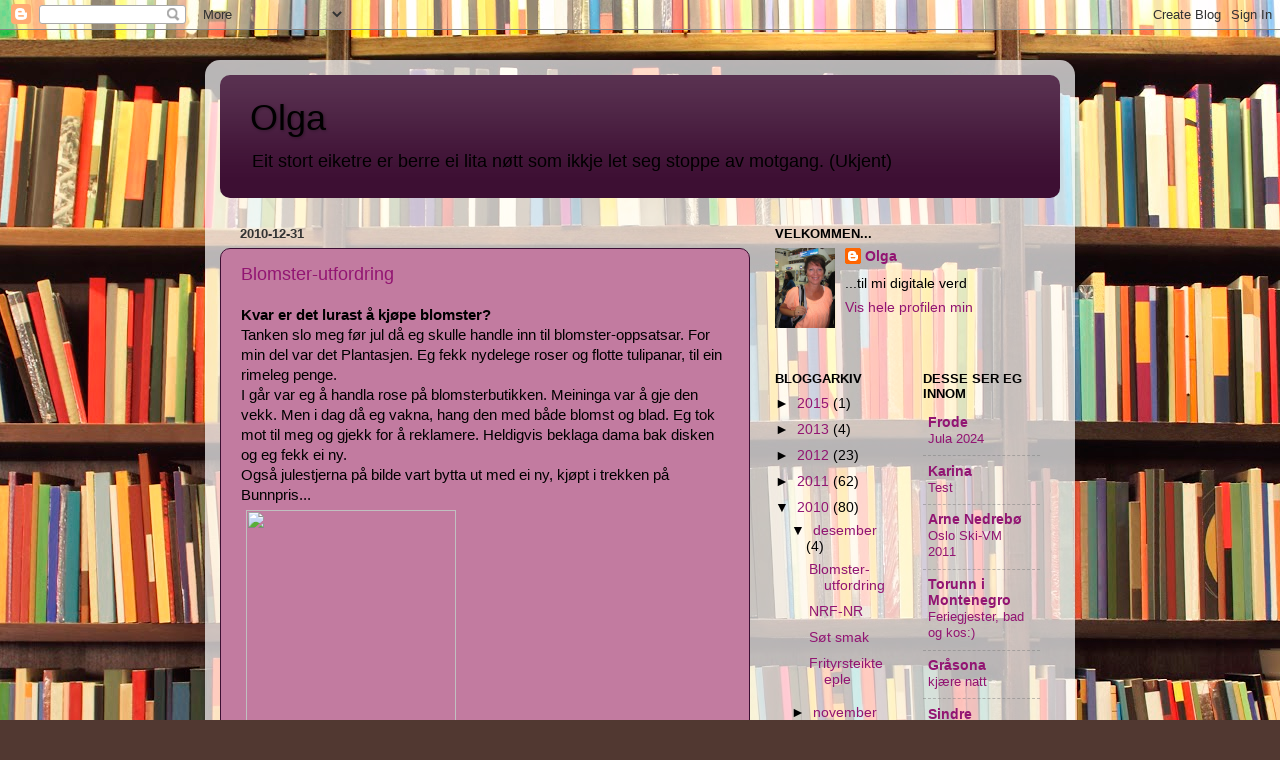

--- FILE ---
content_type: text/html; charset=UTF-8
request_url: https://olgawergeland.blogspot.com/2010/
body_size: 41272
content:
<!DOCTYPE html>
<html class='v2' dir='ltr' lang='nn-NO'>
<head>
<link href='https://www.blogger.com/static/v1/widgets/335934321-css_bundle_v2.css' rel='stylesheet' type='text/css'/>
<meta content='width=1100' name='viewport'/>
<meta content='text/html; charset=UTF-8' http-equiv='Content-Type'/>
<meta content='blogger' name='generator'/>
<link href='https://olgawergeland.blogspot.com/favicon.ico' rel='icon' type='image/x-icon'/>
<link href='http://olgawergeland.blogspot.com/2010/' rel='canonical'/>
<link rel="alternate" type="application/atom+xml" title="Olga - Atom" href="https://olgawergeland.blogspot.com/feeds/posts/default" />
<link rel="alternate" type="application/rss+xml" title="Olga - RSS" href="https://olgawergeland.blogspot.com/feeds/posts/default?alt=rss" />
<link rel="service.post" type="application/atom+xml" title="Olga - Atom" href="https://www.blogger.com/feeds/3311027458873929870/posts/default" />
<!--Can't find substitution for tag [blog.ieCssRetrofitLinks]-->
<meta content='http://olgawergeland.blogspot.com/2010/' property='og:url'/>
<meta content='Olga' property='og:title'/>
<meta content='Eit stort eiketre er berre ei lita nøtt som ikkje let seg stoppe av motgang. (Ukjent)' property='og:description'/>
<title>Olga: 2010</title>
<style id='page-skin-1' type='text/css'><!--
/*-----------------------------------------------
Blogger Template Style
Name:     Picture Window
Designer: Blogger
URL:      www.blogger.com
----------------------------------------------- */
/* Content
----------------------------------------------- */
body {
font: normal normal 15px Arial, Tahoma, Helvetica, FreeSans, sans-serif;
color: #000000;
background: #513831 url(//themes.googleusercontent.com/image?id=1KH22PlFqsiVYxboQNAoJjYmRbw5M4REHmdJbHT5M2x9zVMGrCqwSjZvaQW_A10KPc6Il) repeat-y scroll top center /* Credit: luoman (http://www.istockphoto.com/googleimages.php?id=11394138&platform=blogger) */;
}
html body .region-inner {
min-width: 0;
max-width: 100%;
width: auto;
}
.content-outer {
font-size: 90%;
}
a:link {
text-decoration:none;
color: #921572;
}
a:visited {
text-decoration:none;
color: #471000;
}
a:hover {
text-decoration:underline;
color: #392d34;
}
.content-outer {
background: transparent url(//www.blogblog.com/1kt/transparent/white80.png) repeat scroll top left;
-moz-border-radius: 15px;
-webkit-border-radius: 15px;
-goog-ms-border-radius: 15px;
border-radius: 15px;
-moz-box-shadow: 0 0 3px rgba(0, 0, 0, .15);
-webkit-box-shadow: 0 0 3px rgba(0, 0, 0, .15);
-goog-ms-box-shadow: 0 0 3px rgba(0, 0, 0, .15);
box-shadow: 0 0 3px rgba(0, 0, 0, .15);
margin: 30px auto;
}
.content-inner {
padding: 15px;
}
/* Header
----------------------------------------------- */
.header-outer {
background: #3d0f33 url(//www.blogblog.com/1kt/transparent/header_gradient_shade.png) repeat-x scroll top left;
_background-image: none;
color: #000000;
-moz-border-radius: 10px;
-webkit-border-radius: 10px;
-goog-ms-border-radius: 10px;
border-radius: 10px;
}
.Header img, .Header #header-inner {
-moz-border-radius: 10px;
-webkit-border-radius: 10px;
-goog-ms-border-radius: 10px;
border-radius: 10px;
}
.header-inner .Header .titlewrapper,
.header-inner .Header .descriptionwrapper {
padding-left: 30px;
padding-right: 30px;
}
.Header h1 {
font: normal normal 36px Arial, Tahoma, Helvetica, FreeSans, sans-serif;
text-shadow: 1px 1px 3px rgba(0, 0, 0, 0.3);
}
.Header h1 a {
color: #000000;
}
.Header .description {
font-size: 130%;
}
/* Tabs
----------------------------------------------- */
.tabs-inner {
margin: .5em 0 0;
padding: 0;
}
.tabs-inner .section {
margin: 0;
}
.tabs-inner .widget ul {
padding: 0;
background: #f4f4f4 url(//www.blogblog.com/1kt/transparent/tabs_gradient_shade.png) repeat scroll bottom;
-moz-border-radius: 10px;
-webkit-border-radius: 10px;
-goog-ms-border-radius: 10px;
border-radius: 10px;
}
.tabs-inner .widget li {
border: none;
}
.tabs-inner .widget li a {
display: inline-block;
padding: .5em 1em;
margin-right: 0;
color: #f4f4f4;
font: normal normal 15px Arial, Tahoma, Helvetica, FreeSans, sans-serif;
-moz-border-radius: 0 0 0 0;
-webkit-border-top-left-radius: 0;
-webkit-border-top-right-radius: 0;
-goog-ms-border-radius: 0 0 0 0;
border-radius: 0 0 0 0;
background: transparent none no-repeat scroll top left;
border-right: 1px solid #c27ba0;
}
.tabs-inner .widget li:first-child a {
padding-left: 1.25em;
-moz-border-radius-topleft: 10px;
-moz-border-radius-bottomleft: 10px;
-webkit-border-top-left-radius: 10px;
-webkit-border-bottom-left-radius: 10px;
-goog-ms-border-top-left-radius: 10px;
-goog-ms-border-bottom-left-radius: 10px;
border-top-left-radius: 10px;
border-bottom-left-radius: 10px;
}
.tabs-inner .widget li.selected a,
.tabs-inner .widget li a:hover {
position: relative;
z-index: 1;
background: #ffffff url(//www.blogblog.com/1kt/transparent/tabs_gradient_shade.png) repeat scroll bottom;
color: #c27ba0;
-moz-box-shadow: 0 0 0 rgba(0, 0, 0, .15);
-webkit-box-shadow: 0 0 0 rgba(0, 0, 0, .15);
-goog-ms-box-shadow: 0 0 0 rgba(0, 0, 0, .15);
box-shadow: 0 0 0 rgba(0, 0, 0, .15);
}
/* Headings
----------------------------------------------- */
h2 {
font: bold normal 13px Arial, Tahoma, Helvetica, FreeSans, sans-serif;
text-transform: uppercase;
color: #000000;
margin: .5em 0;
}
/* Main
----------------------------------------------- */
.main-outer {
background: transparent none repeat scroll top center;
-moz-border-radius: 0 0 0 0;
-webkit-border-top-left-radius: 0;
-webkit-border-top-right-radius: 0;
-webkit-border-bottom-left-radius: 0;
-webkit-border-bottom-right-radius: 0;
-goog-ms-border-radius: 0 0 0 0;
border-radius: 0 0 0 0;
-moz-box-shadow: 0 0 0 rgba(0, 0, 0, .15);
-webkit-box-shadow: 0 0 0 rgba(0, 0, 0, .15);
-goog-ms-box-shadow: 0 0 0 rgba(0, 0, 0, .15);
box-shadow: 0 0 0 rgba(0, 0, 0, .15);
}
.main-inner {
padding: 15px 5px 20px;
}
.main-inner .column-center-inner {
padding: 0 0;
}
.main-inner .column-left-inner {
padding-left: 0;
}
.main-inner .column-right-inner {
padding-right: 0;
}
/* Posts
----------------------------------------------- */
h3.post-title {
margin: 0;
font: normal normal 18px Arial, Tahoma, Helvetica, FreeSans, sans-serif;
}
.comments h4 {
margin: 1em 0 0;
font: normal normal 18px Arial, Tahoma, Helvetica, FreeSans, sans-serif;
}
.date-header span {
color: #333333;
}
.post-outer {
background-color: #c27ba0;
border: solid 1px #3d0f33;
-moz-border-radius: 10px;
-webkit-border-radius: 10px;
border-radius: 10px;
-goog-ms-border-radius: 10px;
padding: 15px 20px;
margin: 0 -20px 20px;
}
.post-body {
line-height: 1.4;
font-size: 110%;
position: relative;
}
.post-header {
margin: 0 0 1.5em;
color: #000000;
line-height: 1.6;
}
.post-footer {
margin: .5em 0 0;
color: #000000;
line-height: 1.6;
}
#blog-pager {
font-size: 140%
}
#comments .comment-author {
padding-top: 1.5em;
border-top: dashed 1px #ccc;
border-top: dashed 1px rgba(128, 128, 128, .5);
background-position: 0 1.5em;
}
#comments .comment-author:first-child {
padding-top: 0;
border-top: none;
}
.avatar-image-container {
margin: .2em 0 0;
}
/* Comments
----------------------------------------------- */
.comments .comments-content .icon.blog-author {
background-repeat: no-repeat;
background-image: url([data-uri]);
}
.comments .comments-content .loadmore a {
border-top: 1px solid #392d34;
border-bottom: 1px solid #392d34;
}
.comments .continue {
border-top: 2px solid #392d34;
}
/* Widgets
----------------------------------------------- */
.widget ul, .widget #ArchiveList ul.flat {
padding: 0;
list-style: none;
}
.widget ul li, .widget #ArchiveList ul.flat li {
border-top: dashed 1px #ccc;
border-top: dashed 1px rgba(128, 128, 128, .5);
}
.widget ul li:first-child, .widget #ArchiveList ul.flat li:first-child {
border-top: none;
}
.widget .post-body ul {
list-style: disc;
}
.widget .post-body ul li {
border: none;
}
/* Footer
----------------------------------------------- */
.footer-outer {
color:#ff00ff;
background: transparent url(https://resources.blogblog.com/blogblog/data/1kt/transparent/black50.png) repeat scroll top left;
-moz-border-radius: 10px 10px 10px 10px;
-webkit-border-top-left-radius: 10px;
-webkit-border-top-right-radius: 10px;
-webkit-border-bottom-left-radius: 10px;
-webkit-border-bottom-right-radius: 10px;
-goog-ms-border-radius: 10px 10px 10px 10px;
border-radius: 10px 10px 10px 10px;
-moz-box-shadow: 0 0 0 rgba(0, 0, 0, .15);
-webkit-box-shadow: 0 0 0 rgba(0, 0, 0, .15);
-goog-ms-box-shadow: 0 0 0 rgba(0, 0, 0, .15);
box-shadow: 0 0 0 rgba(0, 0, 0, .15);
}
.footer-inner {
padding: 10px 5px 20px;
}
.footer-outer a {
color: #000000;
}
.footer-outer a:visited {
color: #c5ca96;
}
.footer-outer a:hover {
color: #ffffff;
}
.footer-outer .widget h2 {
color: #b9b9b9;
}
/* Mobile
----------------------------------------------- */
html body.mobile {
height: auto;
}
html body.mobile {
min-height: 480px;
background-size: 100% auto;
}
.mobile .body-fauxcolumn-outer {
background: transparent none repeat scroll top left;
}
html .mobile .mobile-date-outer, html .mobile .blog-pager {
border-bottom: none;
background: transparent none repeat scroll top center;
margin-bottom: 10px;
}
.mobile .date-outer {
background: transparent none repeat scroll top center;
}
.mobile .header-outer, .mobile .main-outer,
.mobile .post-outer, .mobile .footer-outer {
-moz-border-radius: 0;
-webkit-border-radius: 0;
-goog-ms-border-radius: 0;
border-radius: 0;
}
.mobile .content-outer,
.mobile .main-outer,
.mobile .post-outer {
background: inherit;
border: none;
}
.mobile .content-outer {
font-size: 100%;
}
.mobile-link-button {
background-color: #921572;
}
.mobile-link-button a:link, .mobile-link-button a:visited {
color: #c27ba0;
}
.mobile-index-contents {
color: #000000;
}
.mobile .tabs-inner .PageList .widget-content {
background: #ffffff url(//www.blogblog.com/1kt/transparent/tabs_gradient_shade.png) repeat scroll bottom;
color: #c27ba0;
}
.mobile .tabs-inner .PageList .widget-content .pagelist-arrow {
border-left: 1px solid #c27ba0;
}

--></style>
<style id='template-skin-1' type='text/css'><!--
body {
min-width: 870px;
}
.content-outer, .content-fauxcolumn-outer, .region-inner {
min-width: 870px;
max-width: 870px;
_width: 870px;
}
.main-inner .columns {
padding-left: 0px;
padding-right: 310px;
}
.main-inner .fauxcolumn-center-outer {
left: 0px;
right: 310px;
/* IE6 does not respect left and right together */
_width: expression(this.parentNode.offsetWidth -
parseInt("0px") -
parseInt("310px") + 'px');
}
.main-inner .fauxcolumn-left-outer {
width: 0px;
}
.main-inner .fauxcolumn-right-outer {
width: 310px;
}
.main-inner .column-left-outer {
width: 0px;
right: 100%;
margin-left: -0px;
}
.main-inner .column-right-outer {
width: 310px;
margin-right: -310px;
}
#layout {
min-width: 0;
}
#layout .content-outer {
min-width: 0;
width: 800px;
}
#layout .region-inner {
min-width: 0;
width: auto;
}
body#layout div.add_widget {
padding: 8px;
}
body#layout div.add_widget a {
margin-left: 32px;
}
--></style>
<style>
    body {background-image:url(\/\/themes.googleusercontent.com\/image?id=1KH22PlFqsiVYxboQNAoJjYmRbw5M4REHmdJbHT5M2x9zVMGrCqwSjZvaQW_A10KPc6Il);}
    
@media (max-width: 200px) { body {background-image:url(\/\/themes.googleusercontent.com\/image?id=1KH22PlFqsiVYxboQNAoJjYmRbw5M4REHmdJbHT5M2x9zVMGrCqwSjZvaQW_A10KPc6Il&options=w200);}}
@media (max-width: 400px) and (min-width: 201px) { body {background-image:url(\/\/themes.googleusercontent.com\/image?id=1KH22PlFqsiVYxboQNAoJjYmRbw5M4REHmdJbHT5M2x9zVMGrCqwSjZvaQW_A10KPc6Il&options=w400);}}
@media (max-width: 800px) and (min-width: 401px) { body {background-image:url(\/\/themes.googleusercontent.com\/image?id=1KH22PlFqsiVYxboQNAoJjYmRbw5M4REHmdJbHT5M2x9zVMGrCqwSjZvaQW_A10KPc6Il&options=w800);}}
@media (max-width: 1200px) and (min-width: 801px) { body {background-image:url(\/\/themes.googleusercontent.com\/image?id=1KH22PlFqsiVYxboQNAoJjYmRbw5M4REHmdJbHT5M2x9zVMGrCqwSjZvaQW_A10KPc6Il&options=w1200);}}
/* Last tag covers anything over one higher than the previous max-size cap. */
@media (min-width: 1201px) { body {background-image:url(\/\/themes.googleusercontent.com\/image?id=1KH22PlFqsiVYxboQNAoJjYmRbw5M4REHmdJbHT5M2x9zVMGrCqwSjZvaQW_A10KPc6Il&options=w1600);}}
  </style>
<link href='https://www.blogger.com/dyn-css/authorization.css?targetBlogID=3311027458873929870&amp;zx=f6386905-8d47-4fc3-b9b3-bfedaa913db8' media='none' onload='if(media!=&#39;all&#39;)media=&#39;all&#39;' rel='stylesheet'/><noscript><link href='https://www.blogger.com/dyn-css/authorization.css?targetBlogID=3311027458873929870&amp;zx=f6386905-8d47-4fc3-b9b3-bfedaa913db8' rel='stylesheet'/></noscript>
<meta name='google-adsense-platform-account' content='ca-host-pub-1556223355139109'/>
<meta name='google-adsense-platform-domain' content='blogspot.com'/>

</head>
<body class='loading variant-shade'>
<div class='navbar section' id='navbar' name='Navbar'><div class='widget Navbar' data-version='1' id='Navbar1'><script type="text/javascript">
    function setAttributeOnload(object, attribute, val) {
      if(window.addEventListener) {
        window.addEventListener('load',
          function(){ object[attribute] = val; }, false);
      } else {
        window.attachEvent('onload', function(){ object[attribute] = val; });
      }
    }
  </script>
<div id="navbar-iframe-container"></div>
<script type="text/javascript" src="https://apis.google.com/js/platform.js"></script>
<script type="text/javascript">
      gapi.load("gapi.iframes:gapi.iframes.style.bubble", function() {
        if (gapi.iframes && gapi.iframes.getContext) {
          gapi.iframes.getContext().openChild({
              url: 'https://www.blogger.com/navbar/3311027458873929870?origin\x3dhttps://olgawergeland.blogspot.com',
              where: document.getElementById("navbar-iframe-container"),
              id: "navbar-iframe"
          });
        }
      });
    </script><script type="text/javascript">
(function() {
var script = document.createElement('script');
script.type = 'text/javascript';
script.src = '//pagead2.googlesyndication.com/pagead/js/google_top_exp.js';
var head = document.getElementsByTagName('head')[0];
if (head) {
head.appendChild(script);
}})();
</script>
</div></div>
<div class='body-fauxcolumns'>
<div class='fauxcolumn-outer body-fauxcolumn-outer'>
<div class='cap-top'>
<div class='cap-left'></div>
<div class='cap-right'></div>
</div>
<div class='fauxborder-left'>
<div class='fauxborder-right'></div>
<div class='fauxcolumn-inner'>
</div>
</div>
<div class='cap-bottom'>
<div class='cap-left'></div>
<div class='cap-right'></div>
</div>
</div>
</div>
<div class='content'>
<div class='content-fauxcolumns'>
<div class='fauxcolumn-outer content-fauxcolumn-outer'>
<div class='cap-top'>
<div class='cap-left'></div>
<div class='cap-right'></div>
</div>
<div class='fauxborder-left'>
<div class='fauxborder-right'></div>
<div class='fauxcolumn-inner'>
</div>
</div>
<div class='cap-bottom'>
<div class='cap-left'></div>
<div class='cap-right'></div>
</div>
</div>
</div>
<div class='content-outer'>
<div class='content-cap-top cap-top'>
<div class='cap-left'></div>
<div class='cap-right'></div>
</div>
<div class='fauxborder-left content-fauxborder-left'>
<div class='fauxborder-right content-fauxborder-right'></div>
<div class='content-inner'>
<header>
<div class='header-outer'>
<div class='header-cap-top cap-top'>
<div class='cap-left'></div>
<div class='cap-right'></div>
</div>
<div class='fauxborder-left header-fauxborder-left'>
<div class='fauxborder-right header-fauxborder-right'></div>
<div class='region-inner header-inner'>
<div class='header section' id='header' name='Overskrift'><div class='widget Header' data-version='1' id='Header1'>
<div id='header-inner'>
<div class='titlewrapper'>
<h1 class='title'>
<a href='https://olgawergeland.blogspot.com/'>
Olga
</a>
</h1>
</div>
<div class='descriptionwrapper'>
<p class='description'><span>Eit stort eiketre er berre ei lita nøtt som ikkje let seg stoppe av motgang. (Ukjent)</span></p>
</div>
</div>
</div></div>
</div>
</div>
<div class='header-cap-bottom cap-bottom'>
<div class='cap-left'></div>
<div class='cap-right'></div>
</div>
</div>
</header>
<div class='tabs-outer'>
<div class='tabs-cap-top cap-top'>
<div class='cap-left'></div>
<div class='cap-right'></div>
</div>
<div class='fauxborder-left tabs-fauxborder-left'>
<div class='fauxborder-right tabs-fauxborder-right'></div>
<div class='region-inner tabs-inner'>
<div class='tabs no-items section' id='crosscol' name='Krysskolonne'></div>
<div class='tabs no-items section' id='crosscol-overflow' name='Cross-Column 2'></div>
</div>
</div>
<div class='tabs-cap-bottom cap-bottom'>
<div class='cap-left'></div>
<div class='cap-right'></div>
</div>
</div>
<div class='main-outer'>
<div class='main-cap-top cap-top'>
<div class='cap-left'></div>
<div class='cap-right'></div>
</div>
<div class='fauxborder-left main-fauxborder-left'>
<div class='fauxborder-right main-fauxborder-right'></div>
<div class='region-inner main-inner'>
<div class='columns fauxcolumns'>
<div class='fauxcolumn-outer fauxcolumn-center-outer'>
<div class='cap-top'>
<div class='cap-left'></div>
<div class='cap-right'></div>
</div>
<div class='fauxborder-left'>
<div class='fauxborder-right'></div>
<div class='fauxcolumn-inner'>
</div>
</div>
<div class='cap-bottom'>
<div class='cap-left'></div>
<div class='cap-right'></div>
</div>
</div>
<div class='fauxcolumn-outer fauxcolumn-left-outer'>
<div class='cap-top'>
<div class='cap-left'></div>
<div class='cap-right'></div>
</div>
<div class='fauxborder-left'>
<div class='fauxborder-right'></div>
<div class='fauxcolumn-inner'>
</div>
</div>
<div class='cap-bottom'>
<div class='cap-left'></div>
<div class='cap-right'></div>
</div>
</div>
<div class='fauxcolumn-outer fauxcolumn-right-outer'>
<div class='cap-top'>
<div class='cap-left'></div>
<div class='cap-right'></div>
</div>
<div class='fauxborder-left'>
<div class='fauxborder-right'></div>
<div class='fauxcolumn-inner'>
</div>
</div>
<div class='cap-bottom'>
<div class='cap-left'></div>
<div class='cap-right'></div>
</div>
</div>
<!-- corrects IE6 width calculation -->
<div class='columns-inner'>
<div class='column-center-outer'>
<div class='column-center-inner'>
<div class='main section' id='main' name='Hoveddel'><div class='widget Blog' data-version='1' id='Blog1'>
<div class='blog-posts hfeed'>

          <div class="date-outer">
        
<h2 class='date-header'><span>2010-12-31</span></h2>

          <div class="date-posts">
        
<div class='post-outer'>
<div class='post hentry uncustomized-post-template' itemprop='blogPost' itemscope='itemscope' itemtype='http://schema.org/BlogPosting'>
<meta content='http://blogpress.w18.net/photos/10/12/31/s_1325.jpg' itemprop='image_url'/>
<meta content='3311027458873929870' itemprop='blogId'/>
<meta content='904861215436158249' itemprop='postId'/>
<a name='904861215436158249'></a>
<h3 class='post-title entry-title' itemprop='name'>
<a href='https://olgawergeland.blogspot.com/2010/12/blomster-utfordring.html'>Blomster-utfordring</a>
</h3>
<div class='post-header'>
<div class='post-header-line-1'></div>
</div>
<div class='post-body entry-content' id='post-body-904861215436158249' itemprop='description articleBody'>
<span style="font-weight: bold;">Kvar er det lurast å kjøpe blomster? </span><br />Tanken slo meg før jul då eg skulle handle inn til blomster-oppsatsar. For min del var det Plantasjen. Eg fekk nydelege roser og flotte tulipanar, til ein rimeleg penge.<br />I går var eg å handla rose på blomsterbutikken. Meininga var å gje den vekk. Men i dag då eg vakna, hang den med både blomst og blad. Eg tok mot til meg og gjekk for å reklamere. Heldigvis beklaga dama bak disken og eg fekk ei ny.<br />Også julestjerna på bilde vart bytta ut med ei ny, kjøpt i trekken på Bunnpris...<br /><a href="http://blogpress.w18.net/photos/10/12/31/1325.jpg"><img border="0" height="281" src="https://lh3.googleusercontent.com/blogger_img_proxy/AEn0k_tzfaH536sdHnpVC8hEmhRAhBKL-2H0vErkkc5q9WrmiJXbWqodVddliJkj88NeKbe1wNzjQDkp-eO3b_A4aY8un4rC1feM127aTuag-pbMmxMX83lZ=s0-d" style="margin: 5px;" width="210"></a><br />-Olga-
<div style='clear: both;'></div>
</div>
<div class='post-footer'>
<div class='post-footer-line post-footer-line-1'>
<span class='post-author vcard'>
Lagt inn av:
<span class='fn' itemprop='author' itemscope='itemscope' itemtype='http://schema.org/Person'>
<meta content='https://www.blogger.com/profile/11027505720145313309' itemprop='url'/>
<a class='g-profile' href='https://www.blogger.com/profile/11027505720145313309' rel='author' title='author profile'>
<span itemprop='name'>Olga</span>
</a>
</span>
</span>
<span class='post-timestamp'>
</span>
<span class='post-comment-link'>
<a class='comment-link' href='https://www.blogger.com/comment/fullpage/post/3311027458873929870/904861215436158249' onclick=''>
Ingen kommentarer:
  </a>
</span>
<span class='post-icons'>
<span class='item-control blog-admin pid-1201757437'>
<a href='https://www.blogger.com/post-edit.g?blogID=3311027458873929870&postID=904861215436158249&from=pencil' title='Rediger innlegg'>
<img alt='' class='icon-action' height='18' src='https://resources.blogblog.com/img/icon18_edit_allbkg.gif' width='18'/>
</a>
</span>
</span>
<div class='post-share-buttons goog-inline-block'>
</div>
</div>
<div class='post-footer-line post-footer-line-2'>
<span class='post-labels'>
</span>
</div>
<div class='post-footer-line post-footer-line-3'>
<span class='post-location'>
</span>
</div>
</div>
</div>
</div>

          </div></div>
        

          <div class="date-outer">
        
<h2 class='date-header'><span>2010-12-09</span></h2>

          <div class="date-posts">
        
<div class='post-outer'>
<div class='post hentry uncustomized-post-template' itemprop='blogPost' itemscope='itemscope' itemtype='http://schema.org/BlogPosting'>
<meta content='http://blogpress.w18.net/photos/10/12/09/s_1196.jpg' itemprop='image_url'/>
<meta content='3311027458873929870' itemprop='blogId'/>
<meta content='759094918678794115' itemprop='postId'/>
<a name='759094918678794115'></a>
<h3 class='post-title entry-title' itemprop='name'>
<a href='https://olgawergeland.blogspot.com/2010/12/nrf-nr.html'>NRF-NR</a>
</h3>
<div class='post-header'>
<div class='post-header-line-1'></div>
</div>
<div class='post-body entry-content' id='post-body-759094918678794115' itemprop='description articleBody'>
Har du høyrt om det før? Eg fekk nummeret og mm-måla frå rørleggaren i Førde. <br /><br />Onsdag morgon monterte eg vaskemaskina på badet i Møllendalsveien. Sette på ein vask og trudde alt var såre vel. <br /><br />Men det lak frå uttaket til slangen. Difor prøvde eg å skru på den andre rød hendelen på vatn-inntaket. <br /><br />Det skulle eg ikkje ha gjort. Vatnspruten stod utav røret, og den rød hendelen ville ikkje tilbake til utgangspunktet...<br /><br />Dermed var råda dyre. Eg kunne ikkje finne hovudstoppekranen! <br /><br />Rørleggaren i Førde vart redninga. Men då eg spurde om han kunne hjelpe meg, kom det spontant - i BERGEN???<br /><br />Men han geleida meg til stoppekrana, fekk over eit bilde, og vips så var det i orden igjen. Takk Indrebø! <br /><br />I tillegg fekk eg råd om å plugge igjen røyret som ikkje er i bruk. Han gav meg rett nrf-nr på kappa, så slepp eg unna nokre tusenlappar i ekstra utgifter. <br /><br /><br /><center><a href="http://blogpress.w18.net/photos/10/12/09/1196.jpg"><img border="0" height="281" src="https://lh3.googleusercontent.com/blogger_img_proxy/AEn0k_tfa6dF6WjwyxBhIaSSXBhuz3GDZmZJgL8h9HHQ8oGc_SpQaWim4n3lnC2hcRMFvtinolnv4hrZ553eJzu2HF0KwrfpeSOH3BvAXyj-mcAMLBA104G3Nw=s0-d" style="margin:5px" width="210"></a></center><br /><br />
<div style='clear: both;'></div>
</div>
<div class='post-footer'>
<div class='post-footer-line post-footer-line-1'>
<span class='post-author vcard'>
Lagt inn av:
<span class='fn' itemprop='author' itemscope='itemscope' itemtype='http://schema.org/Person'>
<meta content='https://www.blogger.com/profile/11027505720145313309' itemprop='url'/>
<a class='g-profile' href='https://www.blogger.com/profile/11027505720145313309' rel='author' title='author profile'>
<span itemprop='name'>Olga</span>
</a>
</span>
</span>
<span class='post-timestamp'>
</span>
<span class='post-comment-link'>
<a class='comment-link' href='https://www.blogger.com/comment/fullpage/post/3311027458873929870/759094918678794115' onclick=''>
1 kommentar:
  </a>
</span>
<span class='post-icons'>
<span class='item-control blog-admin pid-1201757437'>
<a href='https://www.blogger.com/post-edit.g?blogID=3311027458873929870&postID=759094918678794115&from=pencil' title='Rediger innlegg'>
<img alt='' class='icon-action' height='18' src='https://resources.blogblog.com/img/icon18_edit_allbkg.gif' width='18'/>
</a>
</span>
</span>
<div class='post-share-buttons goog-inline-block'>
</div>
</div>
<div class='post-footer-line post-footer-line-2'>
<span class='post-labels'>
</span>
</div>
<div class='post-footer-line post-footer-line-3'>
<span class='post-location'>
</span>
</div>
</div>
</div>
</div>

          </div></div>
        

          <div class="date-outer">
        
<h2 class='date-header'><span>2010-12-08</span></h2>

          <div class="date-posts">
        
<div class='post-outer'>
<div class='post hentry uncustomized-post-template' itemprop='blogPost' itemscope='itemscope' itemtype='http://schema.org/BlogPosting'>
<meta content='http://blogpress.w18.net/photos/10/12/08/s_1475.jpg' itemprop='image_url'/>
<meta content='3311027458873929870' itemprop='blogId'/>
<meta content='7990840695902599765' itemprop='postId'/>
<a name='7990840695902599765'></a>
<h3 class='post-title entry-title' itemprop='name'>
<a href='https://olgawergeland.blogspot.com/2010/12/st-smak.html'>Søt smak</a>
</h3>
<div class='post-header'>
<div class='post-header-line-1'></div>
</div>
<div class='post-body entry-content' id='post-body-7990840695902599765' itemprop='description articleBody'>
<center><a href="http://blogpress.w18.net/photos/10/12/08/1475.jpg"><img border="0" height="281" src="https://lh3.googleusercontent.com/blogger_img_proxy/AEn0k_t_c27XhVseEzpNJXFhF6I4xjZzl--zSqTHhgpmYwSL141Q-wMswLigYCZt4N-AUqDTnOgl04IH_yN0cafBhvfzmdSPBO8gHIbSn4e5dFi_hY9wLs9Jug=s0-d" style="margin: 5px;" width="210"></a></center><br /><span style="font-weight: bold;">Det er sjeldan eg har ete så mange appelsiner på så kort tid. </span><br /><br />Det bugna av store, saftige appelsiner til kvart måltid. I tillegg tok vi med oss eit par ekstra som mellom-måltid.<br /><br />Ikkje berre smaken, men fargen var ekstra oransje i Marokko.
<div style='clear: both;'></div>
</div>
<div class='post-footer'>
<div class='post-footer-line post-footer-line-1'>
<span class='post-author vcard'>
Lagt inn av:
<span class='fn' itemprop='author' itemscope='itemscope' itemtype='http://schema.org/Person'>
<meta content='https://www.blogger.com/profile/11027505720145313309' itemprop='url'/>
<a class='g-profile' href='https://www.blogger.com/profile/11027505720145313309' rel='author' title='author profile'>
<span itemprop='name'>Olga</span>
</a>
</span>
</span>
<span class='post-timestamp'>
</span>
<span class='post-comment-link'>
<a class='comment-link' href='https://www.blogger.com/comment/fullpage/post/3311027458873929870/7990840695902599765' onclick=''>
Ingen kommentarer:
  </a>
</span>
<span class='post-icons'>
<span class='item-control blog-admin pid-1201757437'>
<a href='https://www.blogger.com/post-edit.g?blogID=3311027458873929870&postID=7990840695902599765&from=pencil' title='Rediger innlegg'>
<img alt='' class='icon-action' height='18' src='https://resources.blogblog.com/img/icon18_edit_allbkg.gif' width='18'/>
</a>
</span>
</span>
<div class='post-share-buttons goog-inline-block'>
</div>
</div>
<div class='post-footer-line post-footer-line-2'>
<span class='post-labels'>
</span>
</div>
<div class='post-footer-line post-footer-line-3'>
<span class='post-location'>
</span>
</div>
</div>
</div>
</div>

          </div></div>
        

          <div class="date-outer">
        
<h2 class='date-header'><span>2010-12-01</span></h2>

          <div class="date-posts">
        
<div class='post-outer'>
<div class='post hentry uncustomized-post-template' itemprop='blogPost' itemscope='itemscope' itemtype='http://schema.org/BlogPosting'>
<meta content='http://blogpress.w18.net/photos/10/12/01/s_2064.jpg' itemprop='image_url'/>
<meta content='3311027458873929870' itemprop='blogId'/>
<meta content='5481486648726789132' itemprop='postId'/>
<a name='5481486648726789132'></a>
<h3 class='post-title entry-title' itemprop='name'>
<a href='https://olgawergeland.blogspot.com/2010/12/frityrsteikte-eple.html'>Frityrsteikte eple</a>
</h3>
<div class='post-header'>
<div class='post-header-line-1'></div>
</div>
<div class='post-body entry-content' id='post-body-5481486648726789132' itemprop='description articleBody'>
Maten er utsøkt på Iberostar-hotellet vi bur på i Marokko.<br /><br />I dag severte dei frityrsteikt innbaka eple til dessert. Fantasico! Akkurat som mamma laga dei då eg var lita. <br /><br />Kaloribombe? Ja, sikkert, men utrulig deilig! <br /><br />Trur eg må få oppskrifta...<br /><br /><br /><center><a href="http://blogpress.w18.net/photos/10/12/01/2064.jpg"><img border="0" height="281" src="https://lh3.googleusercontent.com/blogger_img_proxy/AEn0k_vI_kAQJU__EWKelDKNDRh0OU1gR_BnwnSAfzeZKUAIBt9GvuyNrsZWcW8HXiRDTbAg9jk5ckoRxh5sqwdLKBMc-J47ioqw5CPAbfQ5B843WfYYLPjVyw=s0-d" style="margin:5px" width="210"></a></center><br /><br />
<div style='clear: both;'></div>
</div>
<div class='post-footer'>
<div class='post-footer-line post-footer-line-1'>
<span class='post-author vcard'>
Lagt inn av:
<span class='fn' itemprop='author' itemscope='itemscope' itemtype='http://schema.org/Person'>
<meta content='https://www.blogger.com/profile/11027505720145313309' itemprop='url'/>
<a class='g-profile' href='https://www.blogger.com/profile/11027505720145313309' rel='author' title='author profile'>
<span itemprop='name'>Olga</span>
</a>
</span>
</span>
<span class='post-timestamp'>
</span>
<span class='post-comment-link'>
<a class='comment-link' href='https://www.blogger.com/comment/fullpage/post/3311027458873929870/5481486648726789132' onclick=''>
Ingen kommentarer:
  </a>
</span>
<span class='post-icons'>
<span class='item-control blog-admin pid-1201757437'>
<a href='https://www.blogger.com/post-edit.g?blogID=3311027458873929870&postID=5481486648726789132&from=pencil' title='Rediger innlegg'>
<img alt='' class='icon-action' height='18' src='https://resources.blogblog.com/img/icon18_edit_allbkg.gif' width='18'/>
</a>
</span>
</span>
<div class='post-share-buttons goog-inline-block'>
</div>
</div>
<div class='post-footer-line post-footer-line-2'>
<span class='post-labels'>
</span>
</div>
<div class='post-footer-line post-footer-line-3'>
<span class='post-location'>
</span>
</div>
</div>
</div>
</div>

          </div></div>
        

          <div class="date-outer">
        
<h2 class='date-header'><span>2010-11-30</span></h2>

          <div class="date-posts">
        
<div class='post-outer'>
<div class='post hentry uncustomized-post-template' itemprop='blogPost' itemscope='itemscope' itemtype='http://schema.org/BlogPosting'>
<meta content='http://blogpress.w18.net/photos/10/11/30/s_872.jpg' itemprop='image_url'/>
<meta content='3311027458873929870' itemprop='blogId'/>
<meta content='6083329865451588750' itemprop='postId'/>
<a name='6083329865451588750'></a>
<h3 class='post-title entry-title' itemprop='name'>
<a href='https://olgawergeland.blogspot.com/2010/11/lyden-av-hav.html'>Lyden av hav</a>
</h3>
<div class='post-header'>
<div class='post-header-line-1'></div>
</div>
<div class='post-body entry-content' id='post-body-6083329865451588750' itemprop='description articleBody'>
Det er sommarvarmt. Vi drikk kaffi på terassen. <br /><br />Det er likevel uvanleg vêr i Agadir i Marokko. <br /><br />Fuglane blir overdøyvd av havet som brusar og brenningar som bryt mot strand. Bølgene er brune, like brune som sanden på stranda. Himmel og hav går i eitt med kvarandre, i ein gråsvart horisont. <br /><br />I morgon er det meldt 18 grader og 0 mm nedbør. <br /><br /><center><a href="http://blogpress.w18.net/photos/10/11/30/872.jpg"><img border="0" height="210" src="https://lh3.googleusercontent.com/blogger_img_proxy/AEn0k_tMU0xRTRMoRZgoQN-GtG-_fsdNFy6gGwPoNh5hiNvsL4gRSZdCd-54Y3B2zDkZRyrVTHcbtTBqqbUyQltK-EU8uWFrIVMnekyTwXDlTcsrKTqmhYKD=s0-d" style="margin:5px" width="281"></a></center><br /><br />
<div style='clear: both;'></div>
</div>
<div class='post-footer'>
<div class='post-footer-line post-footer-line-1'>
<span class='post-author vcard'>
Lagt inn av:
<span class='fn' itemprop='author' itemscope='itemscope' itemtype='http://schema.org/Person'>
<meta content='https://www.blogger.com/profile/11027505720145313309' itemprop='url'/>
<a class='g-profile' href='https://www.blogger.com/profile/11027505720145313309' rel='author' title='author profile'>
<span itemprop='name'>Olga</span>
</a>
</span>
</span>
<span class='post-timestamp'>
</span>
<span class='post-comment-link'>
<a class='comment-link' href='https://www.blogger.com/comment/fullpage/post/3311027458873929870/6083329865451588750' onclick=''>
2 kommentarer:
  </a>
</span>
<span class='post-icons'>
<span class='item-control blog-admin pid-1201757437'>
<a href='https://www.blogger.com/post-edit.g?blogID=3311027458873929870&postID=6083329865451588750&from=pencil' title='Rediger innlegg'>
<img alt='' class='icon-action' height='18' src='https://resources.blogblog.com/img/icon18_edit_allbkg.gif' width='18'/>
</a>
</span>
</span>
<div class='post-share-buttons goog-inline-block'>
</div>
</div>
<div class='post-footer-line post-footer-line-2'>
<span class='post-labels'>
</span>
</div>
<div class='post-footer-line post-footer-line-3'>
<span class='post-location'>
</span>
</div>
</div>
</div>
</div>
<div class='post-outer'>
<div class='post hentry uncustomized-post-template' itemprop='blogPost' itemscope='itemscope' itemtype='http://schema.org/BlogPosting'>
<meta content='3311027458873929870' itemprop='blogId'/>
<meta content='5843501558985323059' itemprop='postId'/>
<a name='5843501558985323059'></a>
<h3 class='post-title entry-title' itemprop='name'>
<a href='https://olgawergeland.blogspot.com/2010/11/souk.html'>Souk</a>
</h3>
<div class='post-header'>
<div class='post-header-line-1'></div>
</div>
<div class='post-body entry-content' id='post-body-5843501558985323059' itemprop='description articleBody'>
<strong>Vi skulle til sentrum, men hamna på ein marknad. </strong><br /><br />Taxisjåføren meinte vi hadde meir igjen for å besøkje Soukuen enn å gå gatelangs og bli våte av regnet i sentrum.<br /><br />Vi takka ja til å bli køyrt til den lokale turistmarknaden. Her fekk vi ei kulturoppleving utanom det vanlege. I døra vart vi møtt av eigaren, som viste oss ein annan mann som vi kunne spør om hjelp hos, og fem etasjar med tepper, smykke, keramikk, sko, veske og ikkje minst møblar, store digre bord og stolar. (som vi umulig kunne få med heim)<br /><br />Men "hjelparen" gjekk etter oss som ein innkrevar. Vi pruta, og "krangla", var ikkje interessert og så veldig interesserte igjen. Simon pruta, eg pruta, Frode pruta - veldig spesielt.<br /><br />Til slutt vart han litt for innpåsliten, synst eg. Han verka veldig fornøgd då vi reiste...
<div style='clear: both;'></div>
</div>
<div class='post-footer'>
<div class='post-footer-line post-footer-line-1'>
<span class='post-author vcard'>
Lagt inn av:
<span class='fn' itemprop='author' itemscope='itemscope' itemtype='http://schema.org/Person'>
<meta content='https://www.blogger.com/profile/11027505720145313309' itemprop='url'/>
<a class='g-profile' href='https://www.blogger.com/profile/11027505720145313309' rel='author' title='author profile'>
<span itemprop='name'>Olga</span>
</a>
</span>
</span>
<span class='post-timestamp'>
</span>
<span class='post-comment-link'>
<a class='comment-link' href='https://www.blogger.com/comment/fullpage/post/3311027458873929870/5843501558985323059' onclick=''>
Ingen kommentarer:
  </a>
</span>
<span class='post-icons'>
<span class='item-control blog-admin pid-1201757437'>
<a href='https://www.blogger.com/post-edit.g?blogID=3311027458873929870&postID=5843501558985323059&from=pencil' title='Rediger innlegg'>
<img alt='' class='icon-action' height='18' src='https://resources.blogblog.com/img/icon18_edit_allbkg.gif' width='18'/>
</a>
</span>
</span>
<div class='post-share-buttons goog-inline-block'>
</div>
</div>
<div class='post-footer-line post-footer-line-2'>
<span class='post-labels'>
</span>
</div>
<div class='post-footer-line post-footer-line-3'>
<span class='post-location'>
</span>
</div>
</div>
</div>
</div>
<div class='post-outer'>
<div class='post hentry uncustomized-post-template' itemprop='blogPost' itemscope='itemscope' itemtype='http://schema.org/BlogPosting'>
<meta content='https://blogger.googleusercontent.com/img/b/R29vZ2xl/AVvXsEgyMp5ZHue9pPGT2eFdjN02YXyjzhu7m1AnUsP-Qv9hL6qt_lF_2rkuty6a3ifR7fqgYuYcTOast-gEwEslNoIOslmZo9gmAAX7-5WPZ0yn8Jo5LPKwtKIWKuxpx4O7H-vmGUU-L0zh3g/s320/bilde.JPG' itemprop='image_url'/>
<meta content='3311027458873929870' itemprop='blogId'/>
<meta content='5471410326854910924' itemprop='postId'/>
<a name='5471410326854910924'></a>
<h3 class='post-title entry-title' itemprop='name'>
<a href='https://olgawergeland.blogspot.com/2010/11/kamelriding.html'>Kamelriding</a>
</h3>
<div class='post-header'>
<div class='post-header-line-1'></div>
</div>
<div class='post-body entry-content' id='post-body-5471410326854910924' itemprop='description articleBody'>
<a href="https://blogger.googleusercontent.com/img/b/R29vZ2xl/AVvXsEgyMp5ZHue9pPGT2eFdjN02YXyjzhu7m1AnUsP-Qv9hL6qt_lF_2rkuty6a3ifR7fqgYuYcTOast-gEwEslNoIOslmZo9gmAAX7-5WPZ0yn8Jo5LPKwtKIWKuxpx4O7H-vmGUU-L0zh3g/s1600/bilde.JPG"><img alt="" border="0" id="BLOGGER_PHOTO_ID_5545304857954870482" src="https://blogger.googleusercontent.com/img/b/R29vZ2xl/AVvXsEgyMp5ZHue9pPGT2eFdjN02YXyjzhu7m1AnUsP-Qv9hL6qt_lF_2rkuty6a3ifR7fqgYuYcTOast-gEwEslNoIOslmZo9gmAAX7-5WPZ0yn8Jo5LPKwtKIWKuxpx4O7H-vmGUU-L0zh3g/s320/bilde.JPG" style="MARGIN: 0px 10px 10px 0px; WIDTH: 240px; FLOAT: left; HEIGHT: 320px; CURSOR: hand" /></a><strong>Fyrste dagane i Marokko er prega av regn og tunge skyer. Søndag bestemte vi oss difor å ri på kamel. </strong><br /><br />Det var ei artig og annleis oppleving! Og eg vakna litt stiv og støl i ryggen dagen etter. Tydelegvis har eg anspent meg...<br /><br />"Sjåføren" passa godt på at vi hadde det bra, gjekk i to timar på mjukt sandete underlag, ikkje i Sahara, men gjennom ein fattig landsby, forbi tonnevis med søppel langs ruta, langsmed kongens palass vakta av uniformskledde menn. På andre sida av ein grå høg mur låg grøne golfbane-vidder.<br /><br />Kamel-eigaren tok oss til naturparken ved elva som kjem frå Atlas-fjella. Her troppa han opp med Cola- og Fanta-flasker som vi skulle dele med kamelane og kravde ekstra pengar før vi fekk dra heimover.
<div style='clear: both;'></div>
</div>
<div class='post-footer'>
<div class='post-footer-line post-footer-line-1'>
<span class='post-author vcard'>
Lagt inn av:
<span class='fn' itemprop='author' itemscope='itemscope' itemtype='http://schema.org/Person'>
<meta content='https://www.blogger.com/profile/11027505720145313309' itemprop='url'/>
<a class='g-profile' href='https://www.blogger.com/profile/11027505720145313309' rel='author' title='author profile'>
<span itemprop='name'>Olga</span>
</a>
</span>
</span>
<span class='post-timestamp'>
</span>
<span class='post-comment-link'>
<a class='comment-link' href='https://www.blogger.com/comment/fullpage/post/3311027458873929870/5471410326854910924' onclick=''>
Ingen kommentarer:
  </a>
</span>
<span class='post-icons'>
<span class='item-control blog-admin pid-1201757437'>
<a href='https://www.blogger.com/post-edit.g?blogID=3311027458873929870&postID=5471410326854910924&from=pencil' title='Rediger innlegg'>
<img alt='' class='icon-action' height='18' src='https://resources.blogblog.com/img/icon18_edit_allbkg.gif' width='18'/>
</a>
</span>
</span>
<div class='post-share-buttons goog-inline-block'>
</div>
</div>
<div class='post-footer-line post-footer-line-2'>
<span class='post-labels'>
</span>
</div>
<div class='post-footer-line post-footer-line-3'>
<span class='post-location'>
</span>
</div>
</div>
</div>
</div>
<div class='post-outer'>
<div class='post hentry uncustomized-post-template' itemprop='blogPost' itemscope='itemscope' itemtype='http://schema.org/BlogPosting'>
<meta content='3311027458873929870' itemprop='blogId'/>
<meta content='593640283332825321' itemprop='postId'/>
<a name='593640283332825321'></a>
<h3 class='post-title entry-title' itemprop='name'>
<a href='https://olgawergeland.blogspot.com/2010/11/shuttelbuss.html'>Shuttelbuss</a>
</h3>
<div class='post-header'>
<div class='post-header-line-1'></div>
</div>
<div class='post-body entry-content' id='post-body-593640283332825321' itemprop='description articleBody'>
<strong>Vi tok taxi frå flyplassen til Runway-hotellet på Gardermoen fredag kveld. Prisen vart 300 kroner for fem minuttar i bil. Frode betalte med bismak.</strong><br /><br />For på nettet til hotellbestillinga vart det informert om shuttelbuss - utan ekstra kostnad, trudde han. Shuttel-bussen ville gå om fem minutt. Men fordi den skulle ha betalt, tok vi altså taxi...<br /><br />Til hans forsvar var det bitande kaldt, minus 10 grader, for Afrika-fararane som håpar på sol og sommar den neste veka.
<div style='clear: both;'></div>
</div>
<div class='post-footer'>
<div class='post-footer-line post-footer-line-1'>
<span class='post-author vcard'>
Lagt inn av:
<span class='fn' itemprop='author' itemscope='itemscope' itemtype='http://schema.org/Person'>
<meta content='https://www.blogger.com/profile/11027505720145313309' itemprop='url'/>
<a class='g-profile' href='https://www.blogger.com/profile/11027505720145313309' rel='author' title='author profile'>
<span itemprop='name'>Olga</span>
</a>
</span>
</span>
<span class='post-timestamp'>
</span>
<span class='post-comment-link'>
<a class='comment-link' href='https://www.blogger.com/comment/fullpage/post/3311027458873929870/593640283332825321' onclick=''>
Ingen kommentarer:
  </a>
</span>
<span class='post-icons'>
<span class='item-control blog-admin pid-1201757437'>
<a href='https://www.blogger.com/post-edit.g?blogID=3311027458873929870&postID=593640283332825321&from=pencil' title='Rediger innlegg'>
<img alt='' class='icon-action' height='18' src='https://resources.blogblog.com/img/icon18_edit_allbkg.gif' width='18'/>
</a>
</span>
</span>
<div class='post-share-buttons goog-inline-block'>
</div>
</div>
<div class='post-footer-line post-footer-line-2'>
<span class='post-labels'>
</span>
</div>
<div class='post-footer-line post-footer-line-3'>
<span class='post-location'>
</span>
</div>
</div>
</div>
</div>

          </div></div>
        

          <div class="date-outer">
        
<h2 class='date-header'><span>2010-11-25</span></h2>

          <div class="date-posts">
        
<div class='post-outer'>
<div class='post hentry uncustomized-post-template' itemprop='blogPost' itemscope='itemscope' itemtype='http://schema.org/BlogPosting'>
<meta content='3311027458873929870' itemprop='blogId'/>
<meta content='6760232949673000161' itemprop='postId'/>
<a name='6760232949673000161'></a>
<h3 class='post-title entry-title' itemprop='name'>
<a href='https://olgawergeland.blogspot.com/2010/11/rekn-med-regn-i-afrika.html'>Rekn med regn i Afrika</a>
</h3>
<div class='post-header'>
<div class='post-header-line-1'></div>
</div>
<div class='post-body entry-content' id='post-body-6760232949673000161' itemprop='description articleBody'>
<span style="font-weight: bold; ">Komande veke reiser vi til Marokko</span>.<br /><br />Vi har lenge gleda oss til ei veke i varmare strok. På eit normalår er det rundt 350 soldagar i året i Agadir. Men neste veke ser ut for reine Vestlands-veret (sett vekk ifrå temperaturen då).<div><br /></div><div>Det er meldt 72 mm nedbør på tysdag! Og laurdag når vi landar, er det også meldt om store nedbørsmengder. Temperaturen derimot ligg på rundt 20 grader, heldigvis.</div><div><br /><div>Men turen er bestilt og vi er klare for å reise. Vi tar med oss regnjakke og kjenner oss kanskje som heime...</div></div><div><br /></div><div>Sjå veret<a href="http://www.yr.no/sted/Marokko/Souss-Massa-Dr%C3%A2a/Agadir/langtidsvarsel.html"> her</a>.</div>
<div style='clear: both;'></div>
</div>
<div class='post-footer'>
<div class='post-footer-line post-footer-line-1'>
<span class='post-author vcard'>
Lagt inn av:
<span class='fn' itemprop='author' itemscope='itemscope' itemtype='http://schema.org/Person'>
<meta content='https://www.blogger.com/profile/11027505720145313309' itemprop='url'/>
<a class='g-profile' href='https://www.blogger.com/profile/11027505720145313309' rel='author' title='author profile'>
<span itemprop='name'>Olga</span>
</a>
</span>
</span>
<span class='post-timestamp'>
</span>
<span class='post-comment-link'>
<a class='comment-link' href='https://www.blogger.com/comment/fullpage/post/3311027458873929870/6760232949673000161' onclick=''>
Ingen kommentarer:
  </a>
</span>
<span class='post-icons'>
<span class='item-control blog-admin pid-1201757437'>
<a href='https://www.blogger.com/post-edit.g?blogID=3311027458873929870&postID=6760232949673000161&from=pencil' title='Rediger innlegg'>
<img alt='' class='icon-action' height='18' src='https://resources.blogblog.com/img/icon18_edit_allbkg.gif' width='18'/>
</a>
</span>
</span>
<div class='post-share-buttons goog-inline-block'>
</div>
</div>
<div class='post-footer-line post-footer-line-2'>
<span class='post-labels'>
</span>
</div>
<div class='post-footer-line post-footer-line-3'>
<span class='post-location'>
</span>
</div>
</div>
</div>
</div>

          </div></div>
        

          <div class="date-outer">
        
<h2 class='date-header'><span>2010-11-24</span></h2>

          <div class="date-posts">
        
<div class='post-outer'>
<div class='post hentry uncustomized-post-template' itemprop='blogPost' itemscope='itemscope' itemtype='http://schema.org/BlogPosting'>
<meta content='https://blogger.googleusercontent.com/img/b/R29vZ2xl/AVvXsEgDPJC_0_egu1tJPo08fPl9wkrgeiZNRg6Jf6Xn7k-2rHlLceEgLDi7H2zxazj0XbvXGE744fTpCm2aW_XweA4JDC6vKA54jUu6mjNGJnJqtKwn3hdourB7m7rdFvEEg2HHHkzjq6Pepg/s200/IMG_0030.JPG' itemprop='image_url'/>
<meta content='3311027458873929870' itemprop='blogId'/>
<meta content='4316931220154018257' itemprop='postId'/>
<a name='4316931220154018257'></a>
<h3 class='post-title entry-title' itemprop='name'>
<a href='https://olgawergeland.blogspot.com/2010/11/havbara-mot-yret.html'>Havbåra mot øyret</a>
</h3>
<div class='post-header'>
<div class='post-header-line-1'></div>
</div>
<div class='post-body entry-content' id='post-body-4316931220154018257' itemprop='description articleBody'>
<a href="https://blogger.googleusercontent.com/img/b/R29vZ2xl/AVvXsEgz3BxUGCCrvesVG3s5Iekj9v9E_y9BO90AKc1EXQYIr7XU1jX80BSiuGx2Yug_z_NNjrmkjZxJEy9uZAE3DJs8EG0z_AiBCK1huGJKYo0Vbru7SyP-N0xV62mcXKZbBwqBUVwCOP98XQ/s1600/IMG_0059.JPG" onblur="try {parent.deselectBloggerImageGracefully();} catch(e) {}"></a><br /><a href="https://blogger.googleusercontent.com/img/b/R29vZ2xl/AVvXsEgDPJC_0_egu1tJPo08fPl9wkrgeiZNRg6Jf6Xn7k-2rHlLceEgLDi7H2zxazj0XbvXGE744fTpCm2aW_XweA4JDC6vKA54jUu6mjNGJnJqtKwn3hdourB7m7rdFvEEg2HHHkzjq6Pepg/s1600/IMG_0030.JPG" onblur="try {parent.deselectBloggerImageGracefully();} catch(e) {}"><img alt="" border="0" id="BLOGGER_PHOTO_ID_5543215566763293570" src="https://blogger.googleusercontent.com/img/b/R29vZ2xl/AVvXsEgDPJC_0_egu1tJPo08fPl9wkrgeiZNRg6Jf6Xn7k-2rHlLceEgLDi7H2zxazj0XbvXGE744fTpCm2aW_XweA4JDC6vKA54jUu6mjNGJnJqtKwn3hdourB7m7rdFvEEg2HHHkzjq6Pepg/s200/IMG_0030.JPG" style="float:left; margin:0 10px 10px 0;cursor:pointer; cursor:hand;width: 150px; height: 200px;" /><span class="Apple-style-span" style="color: rgb(0, 0, 0); -webkit-text-decorations-in-effect: none; "></span></a><a href="https://blogger.googleusercontent.com/img/b/R29vZ2xl/AVvXsEgDPJC_0_egu1tJPo08fPl9wkrgeiZNRg6Jf6Xn7k-2rHlLceEgLDi7H2zxazj0XbvXGE744fTpCm2aW_XweA4JDC6vKA54jUu6mjNGJnJqtKwn3hdourB7m7rdFvEEg2HHHkzjq6Pepg/s1600/IMG_0030.JPG" onblur="try {parent.deselectBloggerImageGracefully();} catch(e) {}"><span class="Apple-style-span" style="color: rgb(0, 0, 0); -webkit-text-decorations-in-effect: none; "><b>Eg frykta vinden, utan grunn!</b></span></a><div><br /></div><div>For eit par helgar sidan var vi på Stad. Ragnhild og Martin inviterte oss til feriehuset sitt på Leikanger. Og for eit flott vertskap, og ei god helg! Vi vart mottatt med opne armar, fekk deilig Raclette (omn på bordet som smeltar Sveitsisk ost + grønsaker) i eit blått koseleg kjøkken. </div><div><br /></div><div>Åtte vaksne rundt bordet, felles song og gode historier. Kor vart kvelden av?</div><div><br /></div><div>Søndag drog vi til Ytre Fure, til hytta hans Julius Fure (far til Ragnhild). Kvar søndag gjekk han dit, sang salmar, såg på havet og naturen og hadde si gudsteneste der. </div><div><br /></div><div>Vi starta turen i øs-pøsande regn, men det vart opplett etterkvart. Ein halvtime i haustnatur, må berre opplevast! Med storhavet midt imot.<div><br /></div><div>Eg har aldri vore glad i vind, sterk vind vel og merke. Men denne søndagen var det lyden av hav som roa sjela. Med diktlesing og ACapella song, med havbåra i bakgrunnen, var det godt å vere til. </div></div><div><span class="Apple-style-span" style="color: rgb(0, 0, 238); -webkit-text-decorations-in-effect: underline; "><img alt="" border="0" id="BLOGGER_PHOTO_ID_5543216496586094818" src="https://blogger.googleusercontent.com/img/b/R29vZ2xl/AVvXsEgz3BxUGCCrvesVG3s5Iekj9v9E_y9BO90AKc1EXQYIr7XU1jX80BSiuGx2Yug_z_NNjrmkjZxJEy9uZAE3DJs8EG0z_AiBCK1huGJKYo0Vbru7SyP-N0xV62mcXKZbBwqBUVwCOP98XQ/s320/IMG_0059.JPG" style="float: left; margin-top: 0px; margin-right: 10px; margin-bottom: 10px; margin-left: 0px; cursor: pointer; width: 320px; height: 240px; " /></span></div><div><span class="Apple-style-span" style="color: rgb(0, 0, 238); -webkit-text-decorations-in-effect: underline; "><br /></span></div>
<div style='clear: both;'></div>
</div>
<div class='post-footer'>
<div class='post-footer-line post-footer-line-1'>
<span class='post-author vcard'>
Lagt inn av:
<span class='fn' itemprop='author' itemscope='itemscope' itemtype='http://schema.org/Person'>
<meta content='https://www.blogger.com/profile/11027505720145313309' itemprop='url'/>
<a class='g-profile' href='https://www.blogger.com/profile/11027505720145313309' rel='author' title='author profile'>
<span itemprop='name'>Olga</span>
</a>
</span>
</span>
<span class='post-timestamp'>
</span>
<span class='post-comment-link'>
<a class='comment-link' href='https://www.blogger.com/comment/fullpage/post/3311027458873929870/4316931220154018257' onclick=''>
Ingen kommentarer:
  </a>
</span>
<span class='post-icons'>
<span class='item-control blog-admin pid-1201757437'>
<a href='https://www.blogger.com/post-edit.g?blogID=3311027458873929870&postID=4316931220154018257&from=pencil' title='Rediger innlegg'>
<img alt='' class='icon-action' height='18' src='https://resources.blogblog.com/img/icon18_edit_allbkg.gif' width='18'/>
</a>
</span>
</span>
<div class='post-share-buttons goog-inline-block'>
</div>
</div>
<div class='post-footer-line post-footer-line-2'>
<span class='post-labels'>
</span>
</div>
<div class='post-footer-line post-footer-line-3'>
<span class='post-location'>
</span>
</div>
</div>
</div>
</div>

          </div></div>
        

          <div class="date-outer">
        
<h2 class='date-header'><span>2010-11-09</span></h2>

          <div class="date-posts">
        
<div class='post-outer'>
<div class='post hentry uncustomized-post-template' itemprop='blogPost' itemscope='itemscope' itemtype='http://schema.org/BlogPosting'>
<meta content='3311027458873929870' itemprop='blogId'/>
<meta content='2793723967240750021' itemprop='postId'/>
<a name='2793723967240750021'></a>
<h3 class='post-title entry-title' itemprop='name'>
<a href='https://olgawergeland.blogspot.com/2010/11/nytt-husvere.html'>Nytt husvere</a>
</h3>
<div class='post-header'>
<div class='post-header-line-1'></div>
</div>
<div class='post-body entry-content' id='post-body-2793723967240750021' itemprop='description articleBody'>
<span style="font-weight: bold;">Eg er blitt eigar av ei 50 m2 stor leilighet i Bergen sentrum. Frode er medinvestor. </span><br /><br />I neste veke skriv vi under kontrakta. Det er eit husvere med to soverom, stove og kjøkken i eitt og eit stort bad + ei bod. Vil du sjå den klikk <a href="http://www.finn.no/finn/realestate/homes/object?finnkode=24409387&amp;folderId=2036762">her</a>.<br /><br />Den ligg like ved Store Lungårdsvann, i Møllendalsveien. Eg kan gå eller sykle langs vatnet til jobb.<br /><br />Sist veke ringde Karina og sa ho gjerne vil leige seg inn hos meg. Det vart eg glad for. Då blir det litt billegare, både for meg og henne.<br /><br />Sjølv om vi er to, er det plass til besøkande!
<div style='clear: both;'></div>
</div>
<div class='post-footer'>
<div class='post-footer-line post-footer-line-1'>
<span class='post-author vcard'>
Lagt inn av:
<span class='fn' itemprop='author' itemscope='itemscope' itemtype='http://schema.org/Person'>
<meta content='https://www.blogger.com/profile/11027505720145313309' itemprop='url'/>
<a class='g-profile' href='https://www.blogger.com/profile/11027505720145313309' rel='author' title='author profile'>
<span itemprop='name'>Olga</span>
</a>
</span>
</span>
<span class='post-timestamp'>
</span>
<span class='post-comment-link'>
<a class='comment-link' href='https://www.blogger.com/comment/fullpage/post/3311027458873929870/2793723967240750021' onclick=''>
Ingen kommentarer:
  </a>
</span>
<span class='post-icons'>
<span class='item-control blog-admin pid-1201757437'>
<a href='https://www.blogger.com/post-edit.g?blogID=3311027458873929870&postID=2793723967240750021&from=pencil' title='Rediger innlegg'>
<img alt='' class='icon-action' height='18' src='https://resources.blogblog.com/img/icon18_edit_allbkg.gif' width='18'/>
</a>
</span>
</span>
<div class='post-share-buttons goog-inline-block'>
</div>
</div>
<div class='post-footer-line post-footer-line-2'>
<span class='post-labels'>
</span>
</div>
<div class='post-footer-line post-footer-line-3'>
<span class='post-location'>
</span>
</div>
</div>
</div>
</div>

          </div></div>
        

          <div class="date-outer">
        
<h2 class='date-header'><span>2010-10-22</span></h2>

          <div class="date-posts">
        
<div class='post-outer'>
<div class='post hentry uncustomized-post-template' itemprop='blogPost' itemscope='itemscope' itemtype='http://schema.org/BlogPosting'>
<meta content='3311027458873929870' itemprop='blogId'/>
<meta content='4593606236674483639' itemprop='postId'/>
<a name='4593606236674483639'></a>
<h3 class='post-title entry-title' itemprop='name'>
<a href='https://olgawergeland.blogspot.com/2010/10/nye-utfordringar.html'>Nye utfordringar</a>
</h3>
<div class='post-header'>
<div class='post-header-line-1'></div>
</div>
<div class='post-body entry-content' id='post-body-4593606236674483639' itemprop='description articleBody'>
<span style="font-weight: bold;">Ja, eg har fått permisjon! </span><br /><br />Frå 1.januar 2011 blir eg å finne i Bergen! Eg skal jobbe som nettredaktør i NMF, Norges Musikkorps Forbund. Etter 18 år i NRK Sogn og Fjordane har eg våga meg ut på djupt vatn. Ein ny jobb, nye utfordringar og mange sommarfuglar i magen.<br /><br />Det blir spennande å ta fatt på nye oppgåver i norges største barne- og ungdomsorganisasjon. Her er det mykje entusiasme, glede, musikk og gode historier. Eg vil formidle dette på nettet, få media merksam på kva dette betyr, for fleirfoldige tusen born og unge her i landet.<br /><br />Eg gler meg!<br /><br />Sjå http://www.spilleglede.no/
<div style='clear: both;'></div>
</div>
<div class='post-footer'>
<div class='post-footer-line post-footer-line-1'>
<span class='post-author vcard'>
Lagt inn av:
<span class='fn' itemprop='author' itemscope='itemscope' itemtype='http://schema.org/Person'>
<meta content='https://www.blogger.com/profile/11027505720145313309' itemprop='url'/>
<a class='g-profile' href='https://www.blogger.com/profile/11027505720145313309' rel='author' title='author profile'>
<span itemprop='name'>Olga</span>
</a>
</span>
</span>
<span class='post-timestamp'>
</span>
<span class='post-comment-link'>
<a class='comment-link' href='https://www.blogger.com/comment/fullpage/post/3311027458873929870/4593606236674483639' onclick=''>
Ingen kommentarer:
  </a>
</span>
<span class='post-icons'>
<span class='item-control blog-admin pid-1201757437'>
<a href='https://www.blogger.com/post-edit.g?blogID=3311027458873929870&postID=4593606236674483639&from=pencil' title='Rediger innlegg'>
<img alt='' class='icon-action' height='18' src='https://resources.blogblog.com/img/icon18_edit_allbkg.gif' width='18'/>
</a>
</span>
</span>
<div class='post-share-buttons goog-inline-block'>
</div>
</div>
<div class='post-footer-line post-footer-line-2'>
<span class='post-labels'>
</span>
</div>
<div class='post-footer-line post-footer-line-3'>
<span class='post-location'>
</span>
</div>
</div>
</div>
</div>

          </div></div>
        

          <div class="date-outer">
        
<h2 class='date-header'><span>2010-10-20</span></h2>

          <div class="date-posts">
        
<div class='post-outer'>
<div class='post hentry uncustomized-post-template' itemprop='blogPost' itemscope='itemscope' itemtype='http://schema.org/BlogPosting'>
<meta content='https://blogger.googleusercontent.com/img/b/R29vZ2xl/AVvXsEibWhrhrLBtiy9ED5KXxzzkoPQ0nohDydn0L5h1Bi6NSDKiVCcnUZyPxs9SANUUQAUwOjczcW7KH-xlHXj5yf4_l5SeqtLp80ZJ5wo7n4NGVgtdrAPJ8QHuUCqhQCirAyYJR-a0Uy6Ibg/s200/IMG_0001%5B1%5D' itemprop='image_url'/>
<meta content='3311027458873929870' itemprop='blogId'/>
<meta content='8571848125557393865' itemprop='postId'/>
<a name='8571848125557393865'></a>
<h3 class='post-title entry-title' itemprop='name'>
<a href='https://olgawergeland.blogspot.com/2010/10/vinteren-i-anmarsj.html'>Vinteren i anmarsj</a>
</h3>
<div class='post-header'>
<div class='post-header-line-1'></div>
</div>
<div class='post-body entry-content' id='post-body-8571848125557393865' itemprop='description articleBody'>
<a href="https://blogger.googleusercontent.com/img/b/R29vZ2xl/AVvXsEibWhrhrLBtiy9ED5KXxzzkoPQ0nohDydn0L5h1Bi6NSDKiVCcnUZyPxs9SANUUQAUwOjczcW7KH-xlHXj5yf4_l5SeqtLp80ZJ5wo7n4NGVgtdrAPJ8QHuUCqhQCirAyYJR-a0Uy6Ibg/s1600/IMG_0001%5B1%5D" onblur="try {parent.deselectBloggerImageGracefully();} catch(e) {}"><img alt="" border="0" id="BLOGGER_PHOTO_ID_5530157301519117890" src="https://blogger.googleusercontent.com/img/b/R29vZ2xl/AVvXsEibWhrhrLBtiy9ED5KXxzzkoPQ0nohDydn0L5h1Bi6NSDKiVCcnUZyPxs9SANUUQAUwOjczcW7KH-xlHXj5yf4_l5SeqtLp80ZJ5wo7n4NGVgtdrAPJ8QHuUCqhQCirAyYJR-a0Uy6Ibg/s200/IMG_0001%5B1%5D" style="margin: 0pt 10px 10px 0pt; float: left; cursor: pointer; width: 150px; height: 200px;" /></a><span style="font-weight: bold;">Fyrst små, små snøflak, så større og større og til slutt vart bakken kvit. </span><br /><br />Det er onsdag 20.oktober, ein av dei tre haustmånadene. Likevel har kulden snike seg rundt husnova. Bilen har vore nedfrosen mange morgonar. Men når snøen legg seg kvit er sommaren definitivt over. Det innser også eg.<br /><br />Simon er veldig happy for det kalde kvite regnet. Han fann fram snømåka. Ja, for han har tenkt å samle all snøen nedom leikehytta for å kunne hoppe frå taket til vinteren. Og då må han samle snø, alt frå dei fyrste snøkrystallane.<br /><br />Men for min del er det litt for tidleg for snø, enno...
<div style='clear: both;'></div>
</div>
<div class='post-footer'>
<div class='post-footer-line post-footer-line-1'>
<span class='post-author vcard'>
Lagt inn av:
<span class='fn' itemprop='author' itemscope='itemscope' itemtype='http://schema.org/Person'>
<meta content='https://www.blogger.com/profile/11027505720145313309' itemprop='url'/>
<a class='g-profile' href='https://www.blogger.com/profile/11027505720145313309' rel='author' title='author profile'>
<span itemprop='name'>Olga</span>
</a>
</span>
</span>
<span class='post-timestamp'>
</span>
<span class='post-comment-link'>
<a class='comment-link' href='https://www.blogger.com/comment/fullpage/post/3311027458873929870/8571848125557393865' onclick=''>
Ingen kommentarer:
  </a>
</span>
<span class='post-icons'>
<span class='item-control blog-admin pid-1201757437'>
<a href='https://www.blogger.com/post-edit.g?blogID=3311027458873929870&postID=8571848125557393865&from=pencil' title='Rediger innlegg'>
<img alt='' class='icon-action' height='18' src='https://resources.blogblog.com/img/icon18_edit_allbkg.gif' width='18'/>
</a>
</span>
</span>
<div class='post-share-buttons goog-inline-block'>
</div>
</div>
<div class='post-footer-line post-footer-line-2'>
<span class='post-labels'>
</span>
</div>
<div class='post-footer-line post-footer-line-3'>
<span class='post-location'>
</span>
</div>
</div>
</div>
</div>

          </div></div>
        

          <div class="date-outer">
        
<h2 class='date-header'><span>2010-10-10</span></h2>

          <div class="date-posts">
        
<div class='post-outer'>
<div class='post hentry uncustomized-post-template' itemprop='blogPost' itemscope='itemscope' itemtype='http://schema.org/BlogPosting'>
<meta content='https://blogger.googleusercontent.com/img/b/R29vZ2xl/AVvXsEgBJPhnTshi18vRtoYiM-FB-VMm4LhovKxIPmFQVGOO9RscTEkoAJI4WjnMobhMw6QPGlNDYbJHTXoYrpTYB0kEh4C8aEI7MfOLxIUxcQ4g_3PtN_ouCgptkaUugQOMTV4iMeWWUmildw/s200/IMG_0801.JPG' itemprop='image_url'/>
<meta content='3311027458873929870' itemprop='blogId'/>
<meta content='3164453766938874792' itemprop='postId'/>
<a name='3164453766938874792'></a>
<h3 class='post-title entry-title' itemprop='name'>
<a href='https://olgawergeland.blogspot.com/2010/10/nydeleg-hausttur.html'>Nydeleg hausttur</a>
</h3>
<div class='post-header'>
<div class='post-header-line-1'></div>
</div>
<div class='post-body entry-content' id='post-body-3164453766938874792' itemprop='description articleBody'>
<a href="https://blogger.googleusercontent.com/img/b/R29vZ2xl/AVvXsEgBJPhnTshi18vRtoYiM-FB-VMm4LhovKxIPmFQVGOO9RscTEkoAJI4WjnMobhMw6QPGlNDYbJHTXoYrpTYB0kEh4C8aEI7MfOLxIUxcQ4g_3PtN_ouCgptkaUugQOMTV4iMeWWUmildw/s1600/IMG_0801.JPG" onblur="try {parent.deselectBloggerImageGracefully();} catch(e) {}"><img alt="" border="0" id="BLOGGER_PHOTO_ID_5526502244688642882" src="https://blogger.googleusercontent.com/img/b/R29vZ2xl/AVvXsEgBJPhnTshi18vRtoYiM-FB-VMm4LhovKxIPmFQVGOO9RscTEkoAJI4WjnMobhMw6QPGlNDYbJHTXoYrpTYB0kEh4C8aEI7MfOLxIUxcQ4g_3PtN_ouCgptkaUugQOMTV4iMeWWUmildw/s200/IMG_0801.JPG" style="margin: 0pt 10px 10px 0pt; float: left; cursor: pointer; width: 200px; height: 150px;" /></a><span style="font-weight: bold;">Sola er tilbake etter fleire dagar med regn og styggever.</span><br /><br />Då er det på tide med litt hagerydding. Frode og Simon rydda garasjen her om dagen. Eg tar meg av å kaste gamle blomster og fjerne jord frå krukkene. Det blir tomt rundt huset utan blomster.<br /><br />Men dagane er solrike, sjølv om sola er på hell ved huset på Flatene. Då er det godt å kome seg på fjellet. På toppen av Fauskevarden ser vi heilt til havs. Nydeleg dag!
<div style='clear: both;'></div>
</div>
<div class='post-footer'>
<div class='post-footer-line post-footer-line-1'>
<span class='post-author vcard'>
Lagt inn av:
<span class='fn' itemprop='author' itemscope='itemscope' itemtype='http://schema.org/Person'>
<meta content='https://www.blogger.com/profile/11027505720145313309' itemprop='url'/>
<a class='g-profile' href='https://www.blogger.com/profile/11027505720145313309' rel='author' title='author profile'>
<span itemprop='name'>Olga</span>
</a>
</span>
</span>
<span class='post-timestamp'>
</span>
<span class='post-comment-link'>
<a class='comment-link' href='https://www.blogger.com/comment/fullpage/post/3311027458873929870/3164453766938874792' onclick=''>
Ingen kommentarer:
  </a>
</span>
<span class='post-icons'>
<span class='item-control blog-admin pid-1201757437'>
<a href='https://www.blogger.com/post-edit.g?blogID=3311027458873929870&postID=3164453766938874792&from=pencil' title='Rediger innlegg'>
<img alt='' class='icon-action' height='18' src='https://resources.blogblog.com/img/icon18_edit_allbkg.gif' width='18'/>
</a>
</span>
</span>
<div class='post-share-buttons goog-inline-block'>
</div>
</div>
<div class='post-footer-line post-footer-line-2'>
<span class='post-labels'>
</span>
</div>
<div class='post-footer-line post-footer-line-3'>
<span class='post-location'>
</span>
</div>
</div>
</div>
</div>

          </div></div>
        

          <div class="date-outer">
        
<h2 class='date-header'><span>2010-09-26</span></h2>

          <div class="date-posts">
        
<div class='post-outer'>
<div class='post hentry uncustomized-post-template' itemprop='blogPost' itemscope='itemscope' itemtype='http://schema.org/BlogPosting'>
<meta content='3311027458873929870' itemprop='blogId'/>
<meta content='4114428831281407583' itemprop='postId'/>
<a name='4114428831281407583'></a>
<h3 class='post-title entry-title' itemprop='name'>
<a href='https://olgawergeland.blogspot.com/2010/09/travle-dagar.html'>Travle dagar</a>
</h3>
<div class='post-header'>
<div class='post-header-line-1'></div>
</div>
<div class='post-body entry-content' id='post-body-4114428831281407583' itemprop='description articleBody'>
<p style="margin-bottom: 0cm;"><b>Vi er i siste del av september. Sommarputene er pakka på loftet og kvikksølvet i gradestokken kryp nedover. </b><br /><br />Hausten er ei travel tid. Det er oppstart av skule, trening, jobb og nye arbeidsoppgåver. Dagane går over i kvarandre og helgane er gode avkoplingspunkt frå travelt kvardagsliv.<br /><br />Men av og til spør eg meg om vi har det så travelt at vi gløymer å sjå kvarandre, naboar og vener rundt oss. Bryr vi oss nok om kvarandre, eller har vi nok med oss sjølve?<br /><br />Etter den forferdelege tragedien i Oppegård, lurer eg på kva som rører seg i hovudet på dei som har det så vanskeleg at drap er einaste utveg. Er det kulturelle forskjellar som gjer oss framande for kvarandre, eller kan det vere manglande interesse for dei vi har rundt oss?  </p>
<div style='clear: both;'></div>
</div>
<div class='post-footer'>
<div class='post-footer-line post-footer-line-1'>
<span class='post-author vcard'>
Lagt inn av:
<span class='fn' itemprop='author' itemscope='itemscope' itemtype='http://schema.org/Person'>
<meta content='https://www.blogger.com/profile/11027505720145313309' itemprop='url'/>
<a class='g-profile' href='https://www.blogger.com/profile/11027505720145313309' rel='author' title='author profile'>
<span itemprop='name'>Olga</span>
</a>
</span>
</span>
<span class='post-timestamp'>
</span>
<span class='post-comment-link'>
<a class='comment-link' href='https://www.blogger.com/comment/fullpage/post/3311027458873929870/4114428831281407583' onclick=''>
1 kommentar:
  </a>
</span>
<span class='post-icons'>
<span class='item-control blog-admin pid-1201757437'>
<a href='https://www.blogger.com/post-edit.g?blogID=3311027458873929870&postID=4114428831281407583&from=pencil' title='Rediger innlegg'>
<img alt='' class='icon-action' height='18' src='https://resources.blogblog.com/img/icon18_edit_allbkg.gif' width='18'/>
</a>
</span>
</span>
<div class='post-share-buttons goog-inline-block'>
</div>
</div>
<div class='post-footer-line post-footer-line-2'>
<span class='post-labels'>
</span>
</div>
<div class='post-footer-line post-footer-line-3'>
<span class='post-location'>
</span>
</div>
</div>
</div>
</div>

          </div></div>
        

          <div class="date-outer">
        
<h2 class='date-header'><span>2010-09-04</span></h2>

          <div class="date-posts">
        
<div class='post-outer'>
<div class='post hentry uncustomized-post-template' itemprop='blogPost' itemscope='itemscope' itemtype='http://schema.org/BlogPosting'>
<meta content='http://blogpress.w18.net/photos/10/09/04/s_1627.jpg' itemprop='image_url'/>
<meta content='3311027458873929870' itemprop='blogId'/>
<meta content='4786491426818752047' itemprop='postId'/>
<a name='4786491426818752047'></a>
<h3 class='post-title entry-title' itemprop='name'>
<a href='https://olgawergeland.blogspot.com/2010/09/flytande-hytte.html'>Flytande hytte</a>
</h3>
<div class='post-header'>
<div class='post-header-line-1'></div>
</div>
<div class='post-body entry-content' id='post-body-4786491426818752047' itemprop='description articleBody'>
Laurdag var vi på segletur med katamaranen til Kristin og Siegfried.<br /><br />Nydeleg vêr, sol frå klar himmel, men litt haust-trekk i lufta.<br /><br />Caroline hadde laga deilige skulebollar som vi nytte i fulle drag. Med nytrekt kaffi frå byssa vart dagen fullkomen.<br /><br />Til og med ein landkrabbe som meg kan forstå at ein slik båt er som ei flytande hytte.<br /><br />Eg er imponert over Siegfried som har bygd mykje av skøyta sjølv!<br /><br /><br /><br /><center><a href="http://blogpress.w18.net/photos/10/09/04/1627.jpg"><img border="0" height="281" src="https://lh3.googleusercontent.com/blogger_img_proxy/AEn0k_uaTeMoUmzgaiTGSrIxu06I9TwOkXQc41EmQX1R8t_Id8AWj_AxWcquwGauftZg6OKyStcRcxuBGsNlQHzRESlTahZrB2lYLqEa1NedzMd2zoprFJkRKQ=s0-d" style="margin:5px" width="210"></a></center>
<div style='clear: both;'></div>
</div>
<div class='post-footer'>
<div class='post-footer-line post-footer-line-1'>
<span class='post-author vcard'>
Lagt inn av:
<span class='fn' itemprop='author' itemscope='itemscope' itemtype='http://schema.org/Person'>
<meta content='https://www.blogger.com/profile/11027505720145313309' itemprop='url'/>
<a class='g-profile' href='https://www.blogger.com/profile/11027505720145313309' rel='author' title='author profile'>
<span itemprop='name'>Olga</span>
</a>
</span>
</span>
<span class='post-timestamp'>
</span>
<span class='post-comment-link'>
<a class='comment-link' href='https://www.blogger.com/comment/fullpage/post/3311027458873929870/4786491426818752047' onclick=''>
Ingen kommentarer:
  </a>
</span>
<span class='post-icons'>
<span class='item-control blog-admin pid-1201757437'>
<a href='https://www.blogger.com/post-edit.g?blogID=3311027458873929870&postID=4786491426818752047&from=pencil' title='Rediger innlegg'>
<img alt='' class='icon-action' height='18' src='https://resources.blogblog.com/img/icon18_edit_allbkg.gif' width='18'/>
</a>
</span>
</span>
<div class='post-share-buttons goog-inline-block'>
</div>
</div>
<div class='post-footer-line post-footer-line-2'>
<span class='post-labels'>
</span>
</div>
<div class='post-footer-line post-footer-line-3'>
<span class='post-location'>
</span>
</div>
</div>
</div>
</div>

          </div></div>
        

          <div class="date-outer">
        
<h2 class='date-header'><span>2010-08-19</span></h2>

          <div class="date-posts">
        
<div class='post-outer'>
<div class='post hentry uncustomized-post-template' itemprop='blogPost' itemscope='itemscope' itemtype='http://schema.org/BlogPosting'>
<meta content='3311027458873929870' itemprop='blogId'/>
<meta content='9051958621652646403' itemprop='postId'/>
<a name='9051958621652646403'></a>
<h3 class='post-title entry-title' itemprop='name'>
<a href='https://olgawergeland.blogspot.com/2010/08/arets-handletur.html'>Årets handletur</a>
</h3>
<div class='post-header'>
<div class='post-header-line-1'></div>
</div>
<div class='post-body entry-content' id='post-body-9051958621652646403' itemprop='description articleBody'>
<b>Det er sal på alle butikkar og Frode hadde seg ein raptus, med meg i helane. Ikkje lett å vere fargeblind gitt...</b><br /><br />Men så vart det nokre stk plagg også. Betalte under ein tredel av normalpris og det er god motivasjon for ein som elles ikkje er spesielt glad i shopping.<br /><br />Og så er det litt enklare for mannfolk. Ikkje store endringane i snittet på skjortene frå år til år heller.<br /><br />Så då var årets konsulentjobb gjort.
<div style='clear: both;'></div>
</div>
<div class='post-footer'>
<div class='post-footer-line post-footer-line-1'>
<span class='post-author vcard'>
Lagt inn av:
<span class='fn' itemprop='author' itemscope='itemscope' itemtype='http://schema.org/Person'>
<meta content='https://www.blogger.com/profile/11027505720145313309' itemprop='url'/>
<a class='g-profile' href='https://www.blogger.com/profile/11027505720145313309' rel='author' title='author profile'>
<span itemprop='name'>Olga</span>
</a>
</span>
</span>
<span class='post-timestamp'>
</span>
<span class='post-comment-link'>
<a class='comment-link' href='https://www.blogger.com/comment/fullpage/post/3311027458873929870/9051958621652646403' onclick=''>
Ingen kommentarer:
  </a>
</span>
<span class='post-icons'>
<span class='item-control blog-admin pid-1201757437'>
<a href='https://www.blogger.com/post-edit.g?blogID=3311027458873929870&postID=9051958621652646403&from=pencil' title='Rediger innlegg'>
<img alt='' class='icon-action' height='18' src='https://resources.blogblog.com/img/icon18_edit_allbkg.gif' width='18'/>
</a>
</span>
</span>
<div class='post-share-buttons goog-inline-block'>
</div>
</div>
<div class='post-footer-line post-footer-line-2'>
<span class='post-labels'>
</span>
</div>
<div class='post-footer-line post-footer-line-3'>
<span class='post-location'>
</span>
</div>
</div>
</div>
</div>

          </div></div>
        

          <div class="date-outer">
        
<h2 class='date-header'><span>2010-08-18</span></h2>

          <div class="date-posts">
        
<div class='post-outer'>
<div class='post hentry uncustomized-post-template' itemprop='blogPost' itemscope='itemscope' itemtype='http://schema.org/BlogPosting'>
<meta content='http://blogpress.w18.net/photos/10/08/18/s_1516.jpg' itemprop='image_url'/>
<meta content='3311027458873929870' itemprop='blogId'/>
<meta content='5539953589560374894' itemprop='postId'/>
<a name='5539953589560374894'></a>
<h3 class='post-title entry-title' itemprop='name'>
<a href='https://olgawergeland.blogspot.com/2010/08/vannski.html'>Vannski</a>
</h3>
<div class='post-header'>
<div class='post-header-line-1'></div>
</div>
<div class='post-body entry-content' id='post-body-5539953589560374894' itemprop='description articleBody'>
<div><br /></div><center><a href="http://blogpress.w18.net/photos/10/08/18/1516.jpg"><img border="0" height="281" src="https://lh3.googleusercontent.com/blogger_img_proxy/AEn0k_tQu68r1pNpKR0s-EnjT9LHV45RK6pnYQypFevIKf8RfKQ41wrhyoxDCnDY8qn8u9wSO9uK6-1fNmHP5CeGLTEcjkmYFC8jrwBp7dTFj4zGCx3Vmbo8gw=s0-d" style="margin:5px" width="210"></a></center><br /><b>Juhu!!! Simon kom seg opp på vannski etter berre tre-fire forsøk. Han stod langt utover fjorden i ca 15 knopp. </b><br /><br />Eg kom meg opp og! Men etter litt fleire forsøk, og eg heldt ut litt kortare. Eg slukte litt mykje vatn og mistenkjer Frode for å slakke på gassen då eg var nesten oppe...<div><br />Dette var skikkelig jobb for arm-musklane! Det var kjekt, varmt i fjorden og eg gjer det gjerne igjen!<br /></div>
<div style='clear: both;'></div>
</div>
<div class='post-footer'>
<div class='post-footer-line post-footer-line-1'>
<span class='post-author vcard'>
Lagt inn av:
<span class='fn' itemprop='author' itemscope='itemscope' itemtype='http://schema.org/Person'>
<meta content='https://www.blogger.com/profile/11027505720145313309' itemprop='url'/>
<a class='g-profile' href='https://www.blogger.com/profile/11027505720145313309' rel='author' title='author profile'>
<span itemprop='name'>Olga</span>
</a>
</span>
</span>
<span class='post-timestamp'>
</span>
<span class='post-comment-link'>
<a class='comment-link' href='https://www.blogger.com/comment/fullpage/post/3311027458873929870/5539953589560374894' onclick=''>
Ingen kommentarer:
  </a>
</span>
<span class='post-icons'>
<span class='item-control blog-admin pid-1201757437'>
<a href='https://www.blogger.com/post-edit.g?blogID=3311027458873929870&postID=5539953589560374894&from=pencil' title='Rediger innlegg'>
<img alt='' class='icon-action' height='18' src='https://resources.blogblog.com/img/icon18_edit_allbkg.gif' width='18'/>
</a>
</span>
</span>
<div class='post-share-buttons goog-inline-block'>
</div>
</div>
<div class='post-footer-line post-footer-line-2'>
<span class='post-labels'>
</span>
</div>
<div class='post-footer-line post-footer-line-3'>
<span class='post-location'>
</span>
</div>
</div>
</div>
</div>

          </div></div>
        

          <div class="date-outer">
        
<h2 class='date-header'><span>2010-08-15</span></h2>

          <div class="date-posts">
        
<div class='post-outer'>
<div class='post hentry uncustomized-post-template' itemprop='blogPost' itemscope='itemscope' itemtype='http://schema.org/BlogPosting'>
<meta content='http://blogpress.w18.net/photos/10/08/15/s_371.jpg' itemprop='image_url'/>
<meta content='3311027458873929870' itemprop='blogId'/>
<meta content='2232359202870244410' itemprop='postId'/>
<a name='2232359202870244410'></a>
<h3 class='post-title entry-title' itemprop='name'>
<a href='https://olgawergeland.blogspot.com/2010/08/jenteting.html'>Jenteting</a>
</h3>
<div class='post-header'>
<div class='post-header-line-1'></div>
</div>
<div class='post-body entry-content' id='post-body-2232359202870244410' itemprop='description articleBody'>
<b>Lyse striper i håret er fint, særleg sommarstid. Marte har lyst og fint hår, gullhår, seier bestemor Eli. </b><br /><br />I går fekk ho endå lysare hår. Mora stripa og jammen vart det nesten som om ho har vore hos frisøren.<br /><br />Om dette er berre jentegreie, er eg usikker på. Simon lurte på om han og kunne få striper...<br /><br /><center><a href="http://blogpress.w18.net/photos/10/08/15/371.jpg"><img border="0" height="281" src="https://lh3.googleusercontent.com/blogger_img_proxy/AEn0k_sPubECpuFZy3P4e4Fuytst-MdWxTQUUMomL091g-O6UOVsqY5RRWNLtrhaTE4MXiLSBLY6ezoDDIlRShU8-LOGoSO5SkAJwUqce_CKk7qYYUSS_Q3d=s0-d" style="margin:5px" width="210"></a></center>
<div style='clear: both;'></div>
</div>
<div class='post-footer'>
<div class='post-footer-line post-footer-line-1'>
<span class='post-author vcard'>
Lagt inn av:
<span class='fn' itemprop='author' itemscope='itemscope' itemtype='http://schema.org/Person'>
<meta content='https://www.blogger.com/profile/11027505720145313309' itemprop='url'/>
<a class='g-profile' href='https://www.blogger.com/profile/11027505720145313309' rel='author' title='author profile'>
<span itemprop='name'>Olga</span>
</a>
</span>
</span>
<span class='post-timestamp'>
</span>
<span class='post-comment-link'>
<a class='comment-link' href='https://www.blogger.com/comment/fullpage/post/3311027458873929870/2232359202870244410' onclick=''>
Ingen kommentarer:
  </a>
</span>
<span class='post-icons'>
<span class='item-control blog-admin pid-1201757437'>
<a href='https://www.blogger.com/post-edit.g?blogID=3311027458873929870&postID=2232359202870244410&from=pencil' title='Rediger innlegg'>
<img alt='' class='icon-action' height='18' src='https://resources.blogblog.com/img/icon18_edit_allbkg.gif' width='18'/>
</a>
</span>
</span>
<div class='post-share-buttons goog-inline-block'>
</div>
</div>
<div class='post-footer-line post-footer-line-2'>
<span class='post-labels'>
</span>
</div>
<div class='post-footer-line post-footer-line-3'>
<span class='post-location'>
</span>
</div>
</div>
</div>
</div>
<div class='post-outer'>
<div class='post hentry uncustomized-post-template' itemprop='blogPost' itemscope='itemscope' itemtype='http://schema.org/BlogPosting'>
<meta content='http://blogpress.w18.net/photos/10/08/15/s_361.jpg' itemprop='image_url'/>
<meta content='3311027458873929870' itemprop='blogId'/>
<meta content='7960889356233399309' itemprop='postId'/>
<a name='7960889356233399309'></a>
<h3 class='post-title entry-title' itemprop='name'>
<a href='https://olgawergeland.blogspot.com/2010/08/sommarglad.html'>Sommarglad</a>
</h3>
<div class='post-header'>
<div class='post-header-line-1'></div>
</div>
<div class='post-body entry-content' id='post-body-7960889356233399309' itemprop='description articleBody'>
<b>Sola strålar frå blå blå himmel.</b> <div><br /></div><div>Frukosten er godt fortært og simon kjem med gitaren og klimprar. Vi høyrer skurrande sommarmusikk frå Ipoden til Marte og snart er vi på sjøen i båt. Kanskje blir det vannski og tube...<br /><br /><center><a href="http://blogpress.w18.net/photos/10/08/15/361.jpg"><img border="0" height="281" src="https://lh3.googleusercontent.com/blogger_img_proxy/AEn0k_tY0xGoJRWgLrvyHff5EYGvMYewT9FtcTfOBC0VpePhNHZy_093rmkO064_sqQUuCP6M15Eh9mFD2tWT65MEPePOkra-Dd6VVhLo56epC1NHXVZOCSJ=s0-d" style="margin:5px" width="210"></a></center><br /><br /></div>
<div style='clear: both;'></div>
</div>
<div class='post-footer'>
<div class='post-footer-line post-footer-line-1'>
<span class='post-author vcard'>
Lagt inn av:
<span class='fn' itemprop='author' itemscope='itemscope' itemtype='http://schema.org/Person'>
<meta content='https://www.blogger.com/profile/11027505720145313309' itemprop='url'/>
<a class='g-profile' href='https://www.blogger.com/profile/11027505720145313309' rel='author' title='author profile'>
<span itemprop='name'>Olga</span>
</a>
</span>
</span>
<span class='post-timestamp'>
</span>
<span class='post-comment-link'>
<a class='comment-link' href='https://www.blogger.com/comment/fullpage/post/3311027458873929870/7960889356233399309' onclick=''>
Ingen kommentarer:
  </a>
</span>
<span class='post-icons'>
<span class='item-control blog-admin pid-1201757437'>
<a href='https://www.blogger.com/post-edit.g?blogID=3311027458873929870&postID=7960889356233399309&from=pencil' title='Rediger innlegg'>
<img alt='' class='icon-action' height='18' src='https://resources.blogblog.com/img/icon18_edit_allbkg.gif' width='18'/>
</a>
</span>
</span>
<div class='post-share-buttons goog-inline-block'>
</div>
</div>
<div class='post-footer-line post-footer-line-2'>
<span class='post-labels'>
</span>
</div>
<div class='post-footer-line post-footer-line-3'>
<span class='post-location'>
</span>
</div>
</div>
</div>
</div>

          </div></div>
        

          <div class="date-outer">
        
<h2 class='date-header'><span>2010-08-14</span></h2>

          <div class="date-posts">
        
<div class='post-outer'>
<div class='post hentry uncustomized-post-template' itemprop='blogPost' itemscope='itemscope' itemtype='http://schema.org/BlogPosting'>
<meta content='http://blogpress.w18.net/photos/10/08/14/s_1307.jpg' itemprop='image_url'/>
<meta content='3311027458873929870' itemprop='blogId'/>
<meta content='5992913564998155942' itemprop='postId'/>
<a name='5992913564998155942'></a>
<h3 class='post-title entry-title' itemprop='name'>
<a href='https://olgawergeland.blogspot.com/2010/08/sjlvlaga-godt.html'>Sjølvlaga godt</a>
</h3>
<div class='post-header'>
<div class='post-header-line-1'></div>
</div>
<div class='post-body entry-content' id='post-body-5992913564998155942' itemprop='description articleBody'>
<b>Alle snakkar om gode, sunne og sprøe knekkebrød.</b><br /><br />Karina var ekstra gira og reiste sporen striks på butikken og kjøpte rett sort mjøl og frø, og vi sette igang.<br /><br />Og jammen var det like lett som alle sa. Ein halvtime i vatn med ingrediensane, så ein knapp time i omnen. Litt utlufting og tørking og vips, knekkebrød til kvelds.<br /><br />Nam, det blir fleire slike rundar. For Karina fekk med seg alle til Bergen. Bonne apetitte!<br /><br /><center><a href="http://blogpress.w18.net/photos/10/08/14/1307.jpg"><img border="0" height="281" src="https://lh3.googleusercontent.com/blogger_img_proxy/AEn0k_sUojusW1TqgzHWH1jpVUDVG1zeQx7IX84IqPE6wBQ5zisV5sSA75VIIr74TC9vgNjWPPNuPO7iLP_ZJqigExRw3GQjsDho1J8BtFY_q2FoEFyDiNj-9w=s0-d" style="margin:5px" width="210"></a></center>
<div style='clear: both;'></div>
</div>
<div class='post-footer'>
<div class='post-footer-line post-footer-line-1'>
<span class='post-author vcard'>
Lagt inn av:
<span class='fn' itemprop='author' itemscope='itemscope' itemtype='http://schema.org/Person'>
<meta content='https://www.blogger.com/profile/11027505720145313309' itemprop='url'/>
<a class='g-profile' href='https://www.blogger.com/profile/11027505720145313309' rel='author' title='author profile'>
<span itemprop='name'>Olga</span>
</a>
</span>
</span>
<span class='post-timestamp'>
</span>
<span class='post-comment-link'>
<a class='comment-link' href='https://www.blogger.com/comment/fullpage/post/3311027458873929870/5992913564998155942' onclick=''>
Ingen kommentarer:
  </a>
</span>
<span class='post-icons'>
<span class='item-control blog-admin pid-1201757437'>
<a href='https://www.blogger.com/post-edit.g?blogID=3311027458873929870&postID=5992913564998155942&from=pencil' title='Rediger innlegg'>
<img alt='' class='icon-action' height='18' src='https://resources.blogblog.com/img/icon18_edit_allbkg.gif' width='18'/>
</a>
</span>
</span>
<div class='post-share-buttons goog-inline-block'>
</div>
</div>
<div class='post-footer-line post-footer-line-2'>
<span class='post-labels'>
</span>
</div>
<div class='post-footer-line post-footer-line-3'>
<span class='post-location'>
</span>
</div>
</div>
</div>
</div>

          </div></div>
        

          <div class="date-outer">
        
<h2 class='date-header'><span>2010-08-08</span></h2>

          <div class="date-posts">
        
<div class='post-outer'>
<div class='post hentry uncustomized-post-template' itemprop='blogPost' itemscope='itemscope' itemtype='http://schema.org/BlogPosting'>
<meta content='https://blogger.googleusercontent.com/img/b/R29vZ2xl/AVvXsEj3oMAcCsBziNgta9FX5z2zCSKW1ynZ08Sp0VsPsgDYvJZ7k3PIV4DRkDIqt5sXWpIqI5gRy6jGrtXRQ24lQdipqcMFwxJrhyphenhyphen2btE8m8JmEZgtHRUKWZFHZCv4NzRv5QeOv4YX_tTJRxQ/s200/IMG_6247.JPG' itemprop='image_url'/>
<meta content='3311027458873929870' itemprop='blogId'/>
<meta content='8236347899918422074' itemprop='postId'/>
<a name='8236347899918422074'></a>
<h3 class='post-title entry-title' itemprop='name'>
<a href='https://olgawergeland.blogspot.com/2010/08/scooter-tur.html'>Scooter-tur</a>
</h3>
<div class='post-header'>
<div class='post-header-line-1'></div>
</div>
<div class='post-body entry-content' id='post-body-8236347899918422074' itemprop='description articleBody'>
<a href="https://blogger.googleusercontent.com/img/b/R29vZ2xl/AVvXsEj3oMAcCsBziNgta9FX5z2zCSKW1ynZ08Sp0VsPsgDYvJZ7k3PIV4DRkDIqt5sXWpIqI5gRy6jGrtXRQ24lQdipqcMFwxJrhyphenhyphen2btE8m8JmEZgtHRUKWZFHZCv4NzRv5QeOv4YX_tTJRxQ/s1600/IMG_6247.JPG" onblur="try {parent.deselectBloggerImageGracefully();} catch(e) {}"><img alt="" border="0" id="BLOGGER_PHOTO_ID_5503009192531570962" src="https://blogger.googleusercontent.com/img/b/R29vZ2xl/AVvXsEj3oMAcCsBziNgta9FX5z2zCSKW1ynZ08Sp0VsPsgDYvJZ7k3PIV4DRkDIqt5sXWpIqI5gRy6jGrtXRQ24lQdipqcMFwxJrhyphenhyphen2btE8m8JmEZgtHRUKWZFHZCv4NzRv5QeOv4YX_tTJRxQ/s200/IMG_6247.JPG" style="margin: 0pt 10px 10px 0pt; float: left; cursor: pointer; width: 200px; height: 150px;" /></a><span style="font-size:100%;"><span style="font-weight: bold;">Ein av dei siste ferie-dagane bestemte vi oss for å prøve scooter på fjorden i Montenegro</span>.<br /><br />Det vart ei fantastisk oppleving.<br /><br />Fyrst vart eg med ut som passasjer for å ta bilde av dei andre, så fekk eg meg ein køyretur sjølv. Med Torunn som passasjer bak, leika vi oss i 20 minutt på vatnet.<br /><br />Nydeleg - sjølv om vi tok feil av kostanden. Det vart fire gongar så dyrt som vi tenkte...</span>
<div style='clear: both;'></div>
</div>
<div class='post-footer'>
<div class='post-footer-line post-footer-line-1'>
<span class='post-author vcard'>
Lagt inn av:
<span class='fn' itemprop='author' itemscope='itemscope' itemtype='http://schema.org/Person'>
<meta content='https://www.blogger.com/profile/11027505720145313309' itemprop='url'/>
<a class='g-profile' href='https://www.blogger.com/profile/11027505720145313309' rel='author' title='author profile'>
<span itemprop='name'>Olga</span>
</a>
</span>
</span>
<span class='post-timestamp'>
</span>
<span class='post-comment-link'>
<a class='comment-link' href='https://www.blogger.com/comment/fullpage/post/3311027458873929870/8236347899918422074' onclick=''>
Ingen kommentarer:
  </a>
</span>
<span class='post-icons'>
<span class='item-control blog-admin pid-1201757437'>
<a href='https://www.blogger.com/post-edit.g?blogID=3311027458873929870&postID=8236347899918422074&from=pencil' title='Rediger innlegg'>
<img alt='' class='icon-action' height='18' src='https://resources.blogblog.com/img/icon18_edit_allbkg.gif' width='18'/>
</a>
</span>
</span>
<div class='post-share-buttons goog-inline-block'>
</div>
</div>
<div class='post-footer-line post-footer-line-2'>
<span class='post-labels'>
</span>
</div>
<div class='post-footer-line post-footer-line-3'>
<span class='post-location'>
</span>
</div>
</div>
</div>
</div>
<div class='post-outer'>
<div class='post hentry uncustomized-post-template' itemprop='blogPost' itemscope='itemscope' itemtype='http://schema.org/BlogPosting'>
<meta content='3311027458873929870' itemprop='blogId'/>
<meta content='6111547658599534438' itemprop='postId'/>
<a name='6111547658599534438'></a>
<h3 class='post-title entry-title' itemprop='name'>
<a href='https://olgawergeland.blogspot.com/2010/08/mange-gode-opplevingar.html'>Mange gode opplevingar</a>
</h3>
<div class='post-header'>
<div class='post-header-line-1'></div>
</div>
<div class='post-body entry-content' id='post-body-6111547658599534438' itemprop='description articleBody'>
<strong>Etter to veker i utlandet er det godt å kome heim.</strong><br /><br />Jobbejentene, Karina og Marte hadde rydda og ordna hus og hage til vi kom heim. Deilig! No er bæra modne, det same er morellene og dei gule rosene blomstrar i hagen.<br /><br />Når vi også opplever varme og sol, med frukost på terassen, ein ekstra kopp kaffi, siste nytt i avisa og god musikk på radioen, ja, så er det som ein ekstra ferie.<br /><br />Med ei veke fri blir det tid til ein tur til sentrum for å prate med gode vener og i tillegg sjå på juniorarar som spelar volleyball. (Førde arr. NM) Når eg fekk tilbod om ein tur i cabriolet, ein Volkswagen EOS, var eg ikkje sein om å seie ja. Med vind i håret og 24 grader gjekk turen til Jølster som ein røyk.<br /><br />Vi har også vore ein tur til Askvoll for å sjå ungdomsmusikalen Fame. Flotte ungdomar, energiske og dyktige, både på sang, dans og drama.<br /><br />Sogn og Fjordane har mykje å by på.
<div style='clear: both;'></div>
</div>
<div class='post-footer'>
<div class='post-footer-line post-footer-line-1'>
<span class='post-author vcard'>
Lagt inn av:
<span class='fn' itemprop='author' itemscope='itemscope' itemtype='http://schema.org/Person'>
<meta content='https://www.blogger.com/profile/11027505720145313309' itemprop='url'/>
<a class='g-profile' href='https://www.blogger.com/profile/11027505720145313309' rel='author' title='author profile'>
<span itemprop='name'>Olga</span>
</a>
</span>
</span>
<span class='post-timestamp'>
</span>
<span class='post-comment-link'>
<a class='comment-link' href='https://www.blogger.com/comment/fullpage/post/3311027458873929870/6111547658599534438' onclick=''>
Ingen kommentarer:
  </a>
</span>
<span class='post-icons'>
<span class='item-control blog-admin pid-1201757437'>
<a href='https://www.blogger.com/post-edit.g?blogID=3311027458873929870&postID=6111547658599534438&from=pencil' title='Rediger innlegg'>
<img alt='' class='icon-action' height='18' src='https://resources.blogblog.com/img/icon18_edit_allbkg.gif' width='18'/>
</a>
</span>
</span>
<div class='post-share-buttons goog-inline-block'>
</div>
</div>
<div class='post-footer-line post-footer-line-2'>
<span class='post-labels'>
</span>
</div>
<div class='post-footer-line post-footer-line-3'>
<span class='post-location'>
</span>
</div>
</div>
</div>
</div>

          </div></div>
        

          <div class="date-outer">
        
<h2 class='date-header'><span>2010-07-20</span></h2>

          <div class="date-posts">
        
<div class='post-outer'>
<div class='post hentry uncustomized-post-template' itemprop='blogPost' itemscope='itemscope' itemtype='http://schema.org/BlogPosting'>
<meta content='http://blogpress.w18.net/photos/10/07/20/s_22.jpg' itemprop='image_url'/>
<meta content='3311027458873929870' itemprop='blogId'/>
<meta content='7778151098620987455' itemprop='postId'/>
<a name='7778151098620987455'></a>
<h3 class='post-title entry-title' itemprop='name'>
<a href='https://olgawergeland.blogspot.com/2010/07/sommar-eller.html'>Sommar eller...</a>
</h3>
<div class='post-header'>
<div class='post-header-line-1'></div>
</div>
<div class='post-body entry-content' id='post-body-7778151098620987455' itemprop='description articleBody'>
<strong>Det er tysdag 20.juli.</strong><br /><br />Temperaturen kan vi ikkje skryte av. Gradestokken viser berre 11 grader kl.0859.<br />Det er godt å kjenne at vi skal tilbringe dei neste to vekene i varmare strok.<br />Flyet til Montenegro går klokka fem på halv eitt...<br /><center><img border="0" height="281" src="https://lh3.googleusercontent.com/blogger_img_proxy/AEn0k_tuLJs85LYFxNW-xeHKAag-yCBAXb1WF7gFpAUzkhdHMkgE3HrrEZAQwhoYQCWQJfacc26ztdcrooO2qWBjI5Bkk3219UewVLEA5irooZ5P1xlqOUw=s0-d" style="MARGIN: 5px" width="210"><br />God sommar!<br /></center>
<div style='clear: both;'></div>
</div>
<div class='post-footer'>
<div class='post-footer-line post-footer-line-1'>
<span class='post-author vcard'>
Lagt inn av:
<span class='fn' itemprop='author' itemscope='itemscope' itemtype='http://schema.org/Person'>
<meta content='https://www.blogger.com/profile/11027505720145313309' itemprop='url'/>
<a class='g-profile' href='https://www.blogger.com/profile/11027505720145313309' rel='author' title='author profile'>
<span itemprop='name'>Olga</span>
</a>
</span>
</span>
<span class='post-timestamp'>
</span>
<span class='post-comment-link'>
<a class='comment-link' href='https://www.blogger.com/comment/fullpage/post/3311027458873929870/7778151098620987455' onclick=''>
Ingen kommentarer:
  </a>
</span>
<span class='post-icons'>
<span class='item-control blog-admin pid-1201757437'>
<a href='https://www.blogger.com/post-edit.g?blogID=3311027458873929870&postID=7778151098620987455&from=pencil' title='Rediger innlegg'>
<img alt='' class='icon-action' height='18' src='https://resources.blogblog.com/img/icon18_edit_allbkg.gif' width='18'/>
</a>
</span>
</span>
<div class='post-share-buttons goog-inline-block'>
</div>
</div>
<div class='post-footer-line post-footer-line-2'>
<span class='post-labels'>
</span>
</div>
<div class='post-footer-line post-footer-line-3'>
<span class='post-location'>
</span>
</div>
</div>
</div>
</div>

          </div></div>
        

          <div class="date-outer">
        
<h2 class='date-header'><span>2010-07-19</span></h2>

          <div class="date-posts">
        
<div class='post-outer'>
<div class='post hentry uncustomized-post-template' itemprop='blogPost' itemscope='itemscope' itemtype='http://schema.org/BlogPosting'>
<meta content='http://blogpress.w18.net/photos/10/07/18/s_2106.jpg' itemprop='image_url'/>
<meta content='3311027458873929870' itemprop='blogId'/>
<meta content='5984826675296708206' itemprop='postId'/>
<a name='5984826675296708206'></a>
<h3 class='post-title entry-title' itemprop='name'>
<a href='https://olgawergeland.blogspot.com/2010/07/dyra-tilbake.html'>Dyra tilbake</a>
</h3>
<div class='post-header'>
<div class='post-header-line-1'></div>
</div>
<div class='post-body entry-content' id='post-body-5984826675296708206' itemprop='description articleBody'>
I går vart eg vekt av ein brekande sau tidleg om morgonen. Litt for tidleg for meg i feriemodus. Og sauen gav seg ikkje heller...<br /><br />Då eg kikka ut glaset, såg eg han stod tett attmed grinda. Det var flokken på andre sida han snakka med, stakkar. <a href="http://blogpress.w18.net/photos/10/07/18/2106.jpg"><img border="0" height="210" src="https://lh3.googleusercontent.com/blogger_img_proxy/AEn0k_sU8cod8_MbmtxqH6UgK05cGqVrLKAo03ZFHUOCddZDcBY9FfxXn9nSZBOX3V0pVTxolrXQkADqJWpWyu9uYrBLI9k_5i9rapagleWie-wVuKMPEkrUxw=s0-d" style="MARGIN: 5px" width="281"></a><br />Så eg stod opp, gjekk ut og opna grinda for han. Dagens gode dyre-gjerning...
<div style='clear: both;'></div>
</div>
<div class='post-footer'>
<div class='post-footer-line post-footer-line-1'>
<span class='post-author vcard'>
Lagt inn av:
<span class='fn' itemprop='author' itemscope='itemscope' itemtype='http://schema.org/Person'>
<meta content='https://www.blogger.com/profile/11027505720145313309' itemprop='url'/>
<a class='g-profile' href='https://www.blogger.com/profile/11027505720145313309' rel='author' title='author profile'>
<span itemprop='name'>Olga</span>
</a>
</span>
</span>
<span class='post-timestamp'>
</span>
<span class='post-comment-link'>
<a class='comment-link' href='https://www.blogger.com/comment/fullpage/post/3311027458873929870/5984826675296708206' onclick=''>
Ingen kommentarer:
  </a>
</span>
<span class='post-icons'>
<span class='item-control blog-admin pid-1201757437'>
<a href='https://www.blogger.com/post-edit.g?blogID=3311027458873929870&postID=5984826675296708206&from=pencil' title='Rediger innlegg'>
<img alt='' class='icon-action' height='18' src='https://resources.blogblog.com/img/icon18_edit_allbkg.gif' width='18'/>
</a>
</span>
</span>
<div class='post-share-buttons goog-inline-block'>
</div>
</div>
<div class='post-footer-line post-footer-line-2'>
<span class='post-labels'>
</span>
</div>
<div class='post-footer-line post-footer-line-3'>
<span class='post-location'>
</span>
</div>
</div>
</div>
</div>

          </div></div>
        

          <div class="date-outer">
        
<h2 class='date-header'><span>2010-07-06</span></h2>

          <div class="date-posts">
        
<div class='post-outer'>
<div class='post hentry uncustomized-post-template' itemprop='blogPost' itemscope='itemscope' itemtype='http://schema.org/BlogPosting'>
<meta content='3311027458873929870' itemprop='blogId'/>
<meta content='4539096518863210291' itemprop='postId'/>
<a name='4539096518863210291'></a>
<h3 class='post-title entry-title' itemprop='name'>
<a href='https://olgawergeland.blogspot.com/2010/07/fdselssmerte.html'>Fødselssmerte</a>
</h3>
<div class='post-header'>
<div class='post-header-line-1'></div>
</div>
<div class='post-body entry-content' id='post-body-4539096518863210291' itemprop='description articleBody'>
Fredag hadde eg ei grusom oppleving.<br /> <br />Eg fekk intense smerter i øvre del av magen på jobb. Trudde fyrst det var luft og håpte det gjekk over. Men nei. <br /><br />Heime vart smertene enno verre og til slutt så voldsomme at Frode ringde etter ambulanse. <br /><br />Etter grundig legesjekk, kom ho til at det var nyre- el gallesteinsanfall...  <br /><br />Dette vil eg aldri oppleve igjen! Smertene var verre enn fødselsrier.     <br /><br /><br />
<div style='clear: both;'></div>
</div>
<div class='post-footer'>
<div class='post-footer-line post-footer-line-1'>
<span class='post-author vcard'>
Lagt inn av:
<span class='fn' itemprop='author' itemscope='itemscope' itemtype='http://schema.org/Person'>
<meta content='https://www.blogger.com/profile/11027505720145313309' itemprop='url'/>
<a class='g-profile' href='https://www.blogger.com/profile/11027505720145313309' rel='author' title='author profile'>
<span itemprop='name'>Olga</span>
</a>
</span>
</span>
<span class='post-timestamp'>
</span>
<span class='post-comment-link'>
<a class='comment-link' href='https://www.blogger.com/comment/fullpage/post/3311027458873929870/4539096518863210291' onclick=''>
Ingen kommentarer:
  </a>
</span>
<span class='post-icons'>
<span class='item-control blog-admin pid-1201757437'>
<a href='https://www.blogger.com/post-edit.g?blogID=3311027458873929870&postID=4539096518863210291&from=pencil' title='Rediger innlegg'>
<img alt='' class='icon-action' height='18' src='https://resources.blogblog.com/img/icon18_edit_allbkg.gif' width='18'/>
</a>
</span>
</span>
<div class='post-share-buttons goog-inline-block'>
</div>
</div>
<div class='post-footer-line post-footer-line-2'>
<span class='post-labels'>
</span>
</div>
<div class='post-footer-line post-footer-line-3'>
<span class='post-location'>
</span>
</div>
</div>
</div>
</div>

          </div></div>
        

          <div class="date-outer">
        
<h2 class='date-header'><span>2010-07-04</span></h2>

          <div class="date-posts">
        
<div class='post-outer'>
<div class='post hentry uncustomized-post-template' itemprop='blogPost' itemscope='itemscope' itemtype='http://schema.org/BlogPosting'>
<meta content='http://blogpress.w18.net/photos/10/07/04/s_1436.jpg' itemprop='image_url'/>
<meta content='3311027458873929870' itemprop='blogId'/>
<meta content='6795313720709138196' itemprop='postId'/>
<a name='6795313720709138196'></a>
<h3 class='post-title entry-title' itemprop='name'>
<a href='https://olgawergeland.blogspot.com/2010/07/jenny-100-ar.html'>Jenny 100 år</a>
</h3>
<div class='post-header'>
<div class='post-header-line-1'></div>
</div>
<div class='post-body entry-content' id='post-body-6795313720709138196' itemprop='description articleBody'>
<strong>Endeleg er biografien om oldemor Jenny blitt til bok.<br /></strong><br /><center><a href="http://blogpress.w18.net/photos/10/07/04/1436.jpg"><img border="0" height="281" src="https://lh3.googleusercontent.com/blogger_img_proxy/AEn0k_sq8LDe7LDarb8Fm-gcSsb4L1SCbod_DtmmcrFK6POpnVFiDYxOsRHgiefZWwa5vTJlQSPDm2oNnTkLhW0XO4hT_Y5JIqlHWB783L69PPO00x6N2qNv=s0-d" style="MARGIN: 5px" width="210"></a></center><br />Ei fantastisk dame som levde til ho vart 102 år.<br /><br />Karina skreiv den som oppgåve i 10.klasse. Og no er den komen ut i 33 eksemplar.<br /><br />Den vart eit prakreksemplar.
<div style='clear: both;'></div>
</div>
<div class='post-footer'>
<div class='post-footer-line post-footer-line-1'>
<span class='post-author vcard'>
Lagt inn av:
<span class='fn' itemprop='author' itemscope='itemscope' itemtype='http://schema.org/Person'>
<meta content='https://www.blogger.com/profile/11027505720145313309' itemprop='url'/>
<a class='g-profile' href='https://www.blogger.com/profile/11027505720145313309' rel='author' title='author profile'>
<span itemprop='name'>Olga</span>
</a>
</span>
</span>
<span class='post-timestamp'>
</span>
<span class='post-comment-link'>
<a class='comment-link' href='https://www.blogger.com/comment/fullpage/post/3311027458873929870/6795313720709138196' onclick=''>
1 kommentar:
  </a>
</span>
<span class='post-icons'>
<span class='item-control blog-admin pid-1201757437'>
<a href='https://www.blogger.com/post-edit.g?blogID=3311027458873929870&postID=6795313720709138196&from=pencil' title='Rediger innlegg'>
<img alt='' class='icon-action' height='18' src='https://resources.blogblog.com/img/icon18_edit_allbkg.gif' width='18'/>
</a>
</span>
</span>
<div class='post-share-buttons goog-inline-block'>
</div>
</div>
<div class='post-footer-line post-footer-line-2'>
<span class='post-labels'>
</span>
</div>
<div class='post-footer-line post-footer-line-3'>
<span class='post-location'>
</span>
</div>
</div>
</div>
</div>
<div class='post-outer'>
<div class='post hentry uncustomized-post-template' itemprop='blogPost' itemscope='itemscope' itemtype='http://schema.org/BlogPosting'>
<meta content='http://blogpress.w18.net/photos/10/07/04/s_1401.jpg' itemprop='image_url'/>
<meta content='3311027458873929870' itemprop='blogId'/>
<meta content='2715378396534434400' itemprop='postId'/>
<a name='2715378396534434400'></a>
<h3 class='post-title entry-title' itemprop='name'>
<a href='https://olgawergeland.blogspot.com/2010/07/kubbespel.html'>Kubbespel</a>
</h3>
<div class='post-header'>
<div class='post-header-line-1'></div>
</div>
<div class='post-body entry-content' id='post-body-2715378396534434400' itemprop='description articleBody'>
<strong>Før spelte vi badminton, krocket, volleyball og frisbee.</strong><br /><br />No har Karina innført eit nytt spel for oss. Kubbespelet.<br /><br /><br /><br /><center><a href="http://blogpress.w18.net/photos/10/07/04/1401.jpg"><img border="0" height="210" src="https://lh3.googleusercontent.com/blogger_img_proxy/AEn0k_ugu2FLhFVjfTyUkkj5imgKMnv9nWXji7tzjRHsYRrFzHMhNR6WVIZsF_bwhZ7orvZ-2uyiyAhzHrRs9ujXPKcPFBH9G4z8WKb09RNvZs0jpOP6zZqG=s0-d" style="MARGIN: 5px" width="281"></a></center><br />Og det er heilt heimelaga av farfar Martin. Kjekt lagspel, også i regn...
<div style='clear: both;'></div>
</div>
<div class='post-footer'>
<div class='post-footer-line post-footer-line-1'>
<span class='post-author vcard'>
Lagt inn av:
<span class='fn' itemprop='author' itemscope='itemscope' itemtype='http://schema.org/Person'>
<meta content='https://www.blogger.com/profile/11027505720145313309' itemprop='url'/>
<a class='g-profile' href='https://www.blogger.com/profile/11027505720145313309' rel='author' title='author profile'>
<span itemprop='name'>Olga</span>
</a>
</span>
</span>
<span class='post-timestamp'>
</span>
<span class='post-comment-link'>
<a class='comment-link' href='https://www.blogger.com/comment/fullpage/post/3311027458873929870/2715378396534434400' onclick=''>
Ingen kommentarer:
  </a>
</span>
<span class='post-icons'>
<span class='item-control blog-admin pid-1201757437'>
<a href='https://www.blogger.com/post-edit.g?blogID=3311027458873929870&postID=2715378396534434400&from=pencil' title='Rediger innlegg'>
<img alt='' class='icon-action' height='18' src='https://resources.blogblog.com/img/icon18_edit_allbkg.gif' width='18'/>
</a>
</span>
</span>
<div class='post-share-buttons goog-inline-block'>
</div>
</div>
<div class='post-footer-line post-footer-line-2'>
<span class='post-labels'>
</span>
</div>
<div class='post-footer-line post-footer-line-3'>
<span class='post-location'>
</span>
</div>
</div>
</div>
</div>

          </div></div>
        

          <div class="date-outer">
        
<h2 class='date-header'><span>2010-06-25</span></h2>

          <div class="date-posts">
        
<div class='post-outer'>
<div class='post hentry uncustomized-post-template' itemprop='blogPost' itemscope='itemscope' itemtype='http://schema.org/BlogPosting'>
<meta content='http://blogpress.w18.net/photos/10/06/25/s_904.jpg' itemprop='image_url'/>
<meta content='3311027458873929870' itemprop='blogId'/>
<meta content='9171838756844123925' itemprop='postId'/>
<a name='9171838756844123925'></a>
<h3 class='post-title entry-title' itemprop='name'>
<a href='https://olgawergeland.blogspot.com/2010/06/spreke-pensjonistar.html'>Spreke pensjonistar</a>
</h3>
<div class='post-header'>
<div class='post-header-line-1'></div>
</div>
<div class='post-body entry-content' id='post-body-9171838756844123925' itemprop='description articleBody'>
Berghaugane, ein nydeleg plass vest på Aukra. <br /><br />Synnøve og Martin viste veg. Med stavar til hjelp, går dei jamnleg tur i skogen. Det gjer dei sjølv om både hofte og kne seier nei. <br /><br />Flotte skogsstiar og gjennomført fint handverk å sitte på. Og Martin får mykje av æra. <br /><br /><a href="http://blogpress.w18.net/photos/10/06/25/904.jpg"><img align="left" border="0" height="210" src="https://lh3.googleusercontent.com/blogger_img_proxy/AEn0k_uy5mu5tyEzSVPJpKWClfCZB6avVLU1U1flpk396vlmlnRhqhvqt9A0k7_N2OAvwW2HkruDaFBhYlCfA17GtYahm22JiTgUbW-uuOLZyuTvrLcfGLrW=s0-d" style="margin:5px" width="281"></a><br />  <br /> <br /><br /><br />- Posted using BlogPress from my iPhone<br />
<div style='clear: both;'></div>
</div>
<div class='post-footer'>
<div class='post-footer-line post-footer-line-1'>
<span class='post-author vcard'>
Lagt inn av:
<span class='fn' itemprop='author' itemscope='itemscope' itemtype='http://schema.org/Person'>
<meta content='https://www.blogger.com/profile/11027505720145313309' itemprop='url'/>
<a class='g-profile' href='https://www.blogger.com/profile/11027505720145313309' rel='author' title='author profile'>
<span itemprop='name'>Olga</span>
</a>
</span>
</span>
<span class='post-timestamp'>
</span>
<span class='post-comment-link'>
<a class='comment-link' href='https://www.blogger.com/comment/fullpage/post/3311027458873929870/9171838756844123925' onclick=''>
Ingen kommentarer:
  </a>
</span>
<span class='post-icons'>
<span class='item-control blog-admin pid-1201757437'>
<a href='https://www.blogger.com/post-edit.g?blogID=3311027458873929870&postID=9171838756844123925&from=pencil' title='Rediger innlegg'>
<img alt='' class='icon-action' height='18' src='https://resources.blogblog.com/img/icon18_edit_allbkg.gif' width='18'/>
</a>
</span>
</span>
<div class='post-share-buttons goog-inline-block'>
</div>
</div>
<div class='post-footer-line post-footer-line-2'>
<span class='post-labels'>
</span>
</div>
<div class='post-footer-line post-footer-line-3'>
<span class='post-location'>
</span>
</div>
</div>
</div>
</div>

          </div></div>
        

          <div class="date-outer">
        
<h2 class='date-header'><span>2010-06-22</span></h2>

          <div class="date-posts">
        
<div class='post-outer'>
<div class='post hentry uncustomized-post-template' itemprop='blogPost' itemscope='itemscope' itemtype='http://schema.org/BlogPosting'>
<meta content='http://blogpress.w18.net/photos/10/06/22/s_1124.jpg' itemprop='image_url'/>
<meta content='3311027458873929870' itemprop='blogId'/>
<meta content='6366401926413677952' itemprop='postId'/>
<a name='6366401926413677952'></a>
<h3 class='post-title entry-title' itemprop='name'>
<a href='https://olgawergeland.blogspot.com/2010/06/dugnad.html'>Dugnad</a>
</h3>
<div class='post-header'>
<div class='post-header-line-1'></div>
</div>
<div class='post-body entry-content' id='post-body-6366401926413677952' itemprop='description articleBody'>
Ein rundtur opp til Bekkjavatnet, mot Halbrendsstølen til Reset gav ei god kjensle i går. <br />Nytt dekke på stien over myra var supert! Eg vart ikkje blaut på beina og joggeskoa var like fine etter turen. <br />Takk for innsatsen, de som har lagt sagflis på plass. <br />De fortener ein blomst! <br /><br /><center><a href="http://blogpress.w18.net/photos/10/06/22/1124.jpg"><img border="0" height="281" src="https://lh3.googleusercontent.com/blogger_img_proxy/AEn0k_uhukegFE1hQ3HDlynT0LivmJV3eP57DIMs5xgcVYGkHk7Ad8J85PPSs1zzoqIL-yKBayC3F4bp7LjcRWAHpkg72lXcDgDZeB7vYAwRCec5ixW9eWO3Nw=s0-d" style="margin:5px" width="210"></a></center><br /><br />
<div style='clear: both;'></div>
</div>
<div class='post-footer'>
<div class='post-footer-line post-footer-line-1'>
<span class='post-author vcard'>
Lagt inn av:
<span class='fn' itemprop='author' itemscope='itemscope' itemtype='http://schema.org/Person'>
<meta content='https://www.blogger.com/profile/11027505720145313309' itemprop='url'/>
<a class='g-profile' href='https://www.blogger.com/profile/11027505720145313309' rel='author' title='author profile'>
<span itemprop='name'>Olga</span>
</a>
</span>
</span>
<span class='post-timestamp'>
</span>
<span class='post-comment-link'>
<a class='comment-link' href='https://www.blogger.com/comment/fullpage/post/3311027458873929870/6366401926413677952' onclick=''>
Ingen kommentarer:
  </a>
</span>
<span class='post-icons'>
<span class='item-control blog-admin pid-1201757437'>
<a href='https://www.blogger.com/post-edit.g?blogID=3311027458873929870&postID=6366401926413677952&from=pencil' title='Rediger innlegg'>
<img alt='' class='icon-action' height='18' src='https://resources.blogblog.com/img/icon18_edit_allbkg.gif' width='18'/>
</a>
</span>
</span>
<div class='post-share-buttons goog-inline-block'>
</div>
</div>
<div class='post-footer-line post-footer-line-2'>
<span class='post-labels'>
</span>
</div>
<div class='post-footer-line post-footer-line-3'>
<span class='post-location'>
</span>
</div>
</div>
</div>
</div>

          </div></div>
        

          <div class="date-outer">
        
<h2 class='date-header'><span>2010-06-20</span></h2>

          <div class="date-posts">
        
<div class='post-outer'>
<div class='post hentry uncustomized-post-template' itemprop='blogPost' itemscope='itemscope' itemtype='http://schema.org/BlogPosting'>
<meta content='https://blogger.googleusercontent.com/img/b/R29vZ2xl/AVvXsEhEsgxdI2dGdj4BDD0JTfgVUkuA1H6tGc-CzFoYrhpZsdIgezZQMcsZ2psDtbKYgEckPrCBT6UxgtVd9VvnAziZ8rJiB0IvGdlx06WrzjURF4_1y-mE7oVyunQjPsnDBITvezWzbaCfrQ/s200/IMG_0469%5B1%5D' itemprop='image_url'/>
<meta content='3311027458873929870' itemprop='blogId'/>
<meta content='4023727431914130766' itemprop='postId'/>
<a name='4023727431914130766'></a>
<h3 class='post-title entry-title' itemprop='name'>
<a href='https://olgawergeland.blogspot.com/2010/06/topptur-i-sommarvarme.html'>Topptur i sommarvarme</a>
</h3>
<div class='post-header'>
<div class='post-header-line-1'></div>
</div>
<div class='post-body entry-content' id='post-body-4023727431914130766' itemprop='description articleBody'>
<a href="https://blogger.googleusercontent.com/img/b/R29vZ2xl/AVvXsEhEsgxdI2dGdj4BDD0JTfgVUkuA1H6tGc-CzFoYrhpZsdIgezZQMcsZ2psDtbKYgEckPrCBT6UxgtVd9VvnAziZ8rJiB0IvGdlx06WrzjURF4_1y-mE7oVyunQjPsnDBITvezWzbaCfrQ/s1600/IMG_0469%5B1%5D" onblur="try {parent.deselectBloggerImageGracefully();} catch(e) {}"><img alt="" border="0" id="BLOGGER_PHOTO_ID_5484956897843985266" src="https://blogger.googleusercontent.com/img/b/R29vZ2xl/AVvXsEhEsgxdI2dGdj4BDD0JTfgVUkuA1H6tGc-CzFoYrhpZsdIgezZQMcsZ2psDtbKYgEckPrCBT6UxgtVd9VvnAziZ8rJiB0IvGdlx06WrzjURF4_1y-mE7oVyunQjPsnDBITvezWzbaCfrQ/s200/IMG_0469%5B1%5D" style="margin: 0pt 10px 10px 0pt; float: left; cursor: pointer; width: 150px; height: 200px;" /></a><span style="font-weight: bold;">Endeleg er sommaren her!</span><br /><br />I dag bestemte vi oss for å gå på Hafstadfjellet. Eller rettare sagt; Marte ville ha oss med på fjellet. Etter fleire gode koppar kaffi i sola utom huset, roser på bordet (23 års bryllaupsdag) og deilig frukost, tok vi på oss fjellskoa og sette i veg til topps.<br /><br />Ein halvannan times tur opp varme lia, gjorde godt for både kropp og sjel. Nedatt tok vi "snarvegen" rett ned. Dermed var vi heime på ein halvtime.<br /><br />Vi avslutta dagen på Kinarestaurant for å feire Marte. Ho er ferdig med 13 års skulegang. Hurra!
<div style='clear: both;'></div>
</div>
<div class='post-footer'>
<div class='post-footer-line post-footer-line-1'>
<span class='post-author vcard'>
Lagt inn av:
<span class='fn' itemprop='author' itemscope='itemscope' itemtype='http://schema.org/Person'>
<meta content='https://www.blogger.com/profile/11027505720145313309' itemprop='url'/>
<a class='g-profile' href='https://www.blogger.com/profile/11027505720145313309' rel='author' title='author profile'>
<span itemprop='name'>Olga</span>
</a>
</span>
</span>
<span class='post-timestamp'>
</span>
<span class='post-comment-link'>
<a class='comment-link' href='https://www.blogger.com/comment/fullpage/post/3311027458873929870/4023727431914130766' onclick=''>
Ingen kommentarer:
  </a>
</span>
<span class='post-icons'>
<span class='item-control blog-admin pid-1201757437'>
<a href='https://www.blogger.com/post-edit.g?blogID=3311027458873929870&postID=4023727431914130766&from=pencil' title='Rediger innlegg'>
<img alt='' class='icon-action' height='18' src='https://resources.blogblog.com/img/icon18_edit_allbkg.gif' width='18'/>
</a>
</span>
</span>
<div class='post-share-buttons goog-inline-block'>
</div>
</div>
<div class='post-footer-line post-footer-line-2'>
<span class='post-labels'>
</span>
</div>
<div class='post-footer-line post-footer-line-3'>
<span class='post-location'>
</span>
</div>
</div>
</div>
</div>
<div class='post-outer'>
<div class='post hentry uncustomized-post-template' itemprop='blogPost' itemscope='itemscope' itemtype='http://schema.org/BlogPosting'>
<meta content='3311027458873929870' itemprop='blogId'/>
<meta content='4533918207754050556' itemprop='postId'/>
<a name='4533918207754050556'></a>
<h3 class='post-title entry-title' itemprop='name'>
<a href='https://olgawergeland.blogspot.com/2010/06/aktiviteten-pa-topp.html'>Aktiviteten på topp</a>
</h3>
<div class='post-header'>
<div class='post-header-line-1'></div>
</div>
<div class='post-body entry-content' id='post-body-4533918207754050556' itemprop='description articleBody'>
<span style="font-weight: bold;">Både Simon og Frode er svært aktive om dagen. </span><br /><br />Simon har lært seg både å ta vanleg salt og salto med skru på trampolina. Han er nesten like spretten som då han spratt sittande på rumpa som eitt-åring... Sjå Simon ta salto.<iframe allowfullscreen="allowfullscreen" class="b-hbp-video b-uploaded" frameborder="0" height="266" id="BLOGGER-video-66f5e74109ad2868-5486" mozallowfullscreen="mozallowfullscreen" src="https://www.blogger.com/video.g?token=AD6v5dxY4mk9qLOe24myFKBdxGZ_3Q1YgTZ5R37KqbyrRv7_9CMpbBV601bD5gsf_Ee9cIBM7_-Ykw-MgFSA0sif8JJdV_MLMyQCBwuKb7mdpl54E-HGlIDzqBFMFeNskPGMiCvxcCI" webkitallowfullscreen="webkitallowfullscreen" width="320"></iframe><br /><br />Etter rygg-plagene til Frode, har vi andre i familien bestemt at han må trene. No er han blitt til rocke-Frode. Sjå videoen.<br /><br /><iframe allowfullscreen="allowfullscreen" class="b-hbp-video b-uploaded" frameborder="0" height="266" id="BLOGGER-video-bf3b42257eb671cd-10923" mozallowfullscreen="mozallowfullscreen" src="https://www.blogger.com/video.g?token=AD6v5dx-s1JYT2XSdczf-m4oIdGJiVq0DEp3swtZqr4tr6JOoNv3RL_OipmmTcFN8y4sLSKuS1MUMQI0zItag-hWFaev9H7cXXW3UjYZhWo3_1lhfdUTuxHsiBofJAj-_WT6fnjL48GD" webkitallowfullscreen="webkitallowfullscreen" width="320"></iframe>
<div style='clear: both;'></div>
</div>
<div class='post-footer'>
<div class='post-footer-line post-footer-line-1'>
<span class='post-author vcard'>
Lagt inn av:
<span class='fn' itemprop='author' itemscope='itemscope' itemtype='http://schema.org/Person'>
<meta content='https://www.blogger.com/profile/11027505720145313309' itemprop='url'/>
<a class='g-profile' href='https://www.blogger.com/profile/11027505720145313309' rel='author' title='author profile'>
<span itemprop='name'>Olga</span>
</a>
</span>
</span>
<span class='post-timestamp'>
</span>
<span class='post-comment-link'>
<a class='comment-link' href='https://www.blogger.com/comment/fullpage/post/3311027458873929870/4533918207754050556' onclick=''>
Ingen kommentarer:
  </a>
</span>
<span class='post-icons'>
<span class='item-control blog-admin pid-1201757437'>
<a href='https://www.blogger.com/post-edit.g?blogID=3311027458873929870&postID=4533918207754050556&from=pencil' title='Rediger innlegg'>
<img alt='' class='icon-action' height='18' src='https://resources.blogblog.com/img/icon18_edit_allbkg.gif' width='18'/>
</a>
</span>
</span>
<div class='post-share-buttons goog-inline-block'>
</div>
</div>
<div class='post-footer-line post-footer-line-2'>
<span class='post-labels'>
</span>
</div>
<div class='post-footer-line post-footer-line-3'>
<span class='post-location'>
</span>
</div>
</div>
</div>
</div>

          </div></div>
        

          <div class="date-outer">
        
<h2 class='date-header'><span>2010-06-19</span></h2>

          <div class="date-posts">
        
<div class='post-outer'>
<div class='post hentry uncustomized-post-template' itemprop='blogPost' itemscope='itemscope' itemtype='http://schema.org/BlogPosting'>
<meta content='http://blogpress.w18.net/photos/10/06/20/s_1542.jpg' itemprop='image_url'/>
<meta content='3311027458873929870' itemprop='blogId'/>
<meta content='4701116923330141601' itemprop='postId'/>
<a name='4701116923330141601'></a>
<h3 class='post-title entry-title' itemprop='name'>
<a href='https://olgawergeland.blogspot.com/2010/06/byggeskikkpris.html'>Byggeskikkpris</a>
</h3>
<div class='post-header'>
<div class='post-header-line-1'></div>
</div>
<div class='post-body entry-content' id='post-body-4701116923330141601' itemprop='description articleBody'>
<span style="font-weight: bold;">I 2008 fekk Ytre Hafstad Grannelag Førde kommune sin byggeskikkpris.</span><br /><br />I år er bautaen med innskripsjon og flott steinbord med tilhøyrande benkar på plass.<br />Flott rasteplass like ved sandvolleyballbana.<br /><br /><a href="http://blogpress.w18.net/photos/10/06/20/1542.jpg"><img border="0" height="281" src="https://lh3.googleusercontent.com/blogger_img_proxy/AEn0k_vqLXzMKbl5ECJQ7qLHSFXUwcLlZskm2xP5r7BnJpLzWhPajCrpuap5mp0_oRCn98L8AMjpa2ETx_xz9EgyYR6WoT3TBvdbnPKka3tfKGjEOyyASnOjmw=s0-d" style="margin: 5px;" width="210"></a>
<div style='clear: both;'></div>
</div>
<div class='post-footer'>
<div class='post-footer-line post-footer-line-1'>
<span class='post-author vcard'>
Lagt inn av:
<span class='fn' itemprop='author' itemscope='itemscope' itemtype='http://schema.org/Person'>
<meta content='https://www.blogger.com/profile/11027505720145313309' itemprop='url'/>
<a class='g-profile' href='https://www.blogger.com/profile/11027505720145313309' rel='author' title='author profile'>
<span itemprop='name'>Olga</span>
</a>
</span>
</span>
<span class='post-timestamp'>
</span>
<span class='post-comment-link'>
<a class='comment-link' href='https://www.blogger.com/comment/fullpage/post/3311027458873929870/4701116923330141601' onclick=''>
Ingen kommentarer:
  </a>
</span>
<span class='post-icons'>
<span class='item-control blog-admin pid-1201757437'>
<a href='https://www.blogger.com/post-edit.g?blogID=3311027458873929870&postID=4701116923330141601&from=pencil' title='Rediger innlegg'>
<img alt='' class='icon-action' height='18' src='https://resources.blogblog.com/img/icon18_edit_allbkg.gif' width='18'/>
</a>
</span>
</span>
<div class='post-share-buttons goog-inline-block'>
</div>
</div>
<div class='post-footer-line post-footer-line-2'>
<span class='post-labels'>
</span>
</div>
<div class='post-footer-line post-footer-line-3'>
<span class='post-location'>
</span>
</div>
</div>
</div>
</div>

          </div></div>
        

          <div class="date-outer">
        
<h2 class='date-header'><span>2010-06-15</span></h2>

          <div class="date-posts">
        
<div class='post-outer'>
<div class='post hentry uncustomized-post-template' itemprop='blogPost' itemscope='itemscope' itemtype='http://schema.org/BlogPosting'>
<meta content='http://blogpress.w18.net/photos/10/06/15/s_1065.jpg' itemprop='image_url'/>
<meta content='3311027458873929870' itemprop='blogId'/>
<meta content='6238017319757704795' itemprop='postId'/>
<a name='6238017319757704795'></a>
<h3 class='post-title entry-title' itemprop='name'>
<a href='https://olgawergeland.blogspot.com/2010/06/dyktige-ungdommar.html'>Dyktige ungdommar</a>
</h3>
<div class='post-header'>
<div class='post-header-line-1'></div>
</div>
<div class='post-body entry-content' id='post-body-6238017319757704795' itemprop='description articleBody'>
<span style="font-weight: bold;">Ein og ein halv time med sang, dans, drama og glede. </span><br /><br />Konserten til Deciding laurdag var feiande flott. Ungdommen strålte, og stolte forelde i salen skrytte, med god grunn.<br /><br />Slagordet for konserten var; Vi kan, vi vil og vi får det til. Og det levde dei skikkeleg opp til.<br /><br />Fleire av ungdommane bytta på instrumenta. Simon spelte både tromme og gitar, og var solist og korist. I tillegg var han med på både dans og drama. Ein flott gut vi har!<br /><br /><center><a href="http://blogpress.w18.net/photos/10/06/15/1065.jpg"><img border="0" height="187" src="https://lh3.googleusercontent.com/blogger_img_proxy/AEn0k_tJL6dXAAV56W8F-huQQwzZA-CwCwNP3S65s4gdUYrLIWxoKJVVDNDH35zmy_Rg5a2-8FVKMr5smeON9tq1R3HjMx7mu0KEGQLldfku_SaCG45aAoPqOA=s0-d" style="margin: 5px;" width="281"><span style="font-style: italic;">Foto: Arvid Anthun</span><br /></a></center>
<div style='clear: both;'></div>
</div>
<div class='post-footer'>
<div class='post-footer-line post-footer-line-1'>
<span class='post-author vcard'>
Lagt inn av:
<span class='fn' itemprop='author' itemscope='itemscope' itemtype='http://schema.org/Person'>
<meta content='https://www.blogger.com/profile/11027505720145313309' itemprop='url'/>
<a class='g-profile' href='https://www.blogger.com/profile/11027505720145313309' rel='author' title='author profile'>
<span itemprop='name'>Olga</span>
</a>
</span>
</span>
<span class='post-timestamp'>
</span>
<span class='post-comment-link'>
<a class='comment-link' href='https://www.blogger.com/comment/fullpage/post/3311027458873929870/6238017319757704795' onclick=''>
Ingen kommentarer:
  </a>
</span>
<span class='post-icons'>
<span class='item-control blog-admin pid-1201757437'>
<a href='https://www.blogger.com/post-edit.g?blogID=3311027458873929870&postID=6238017319757704795&from=pencil' title='Rediger innlegg'>
<img alt='' class='icon-action' height='18' src='https://resources.blogblog.com/img/icon18_edit_allbkg.gif' width='18'/>
</a>
</span>
</span>
<div class='post-share-buttons goog-inline-block'>
</div>
</div>
<div class='post-footer-line post-footer-line-2'>
<span class='post-labels'>
</span>
</div>
<div class='post-footer-line post-footer-line-3'>
<span class='post-location'>
</span>
</div>
</div>
</div>
</div>
<div class='post-outer'>
<div class='post hentry uncustomized-post-template' itemprop='blogPost' itemscope='itemscope' itemtype='http://schema.org/BlogPosting'>
<meta content='3311027458873929870' itemprop='blogId'/>
<meta content='277793138798506563' itemprop='postId'/>
<a name='277793138798506563'></a>
<h3 class='post-title entry-title' itemprop='name'>
<a href='https://olgawergeland.blogspot.com/2010/06/entusiasme.html'>Entusiasme</a>
</h3>
<div class='post-header'>
<div class='post-header-line-1'></div>
</div>
<div class='post-body entry-content' id='post-body-277793138798506563' itemprop='description articleBody'>
<span style="font-weight: bold;">Tenk om vi var like ivrige etter å sitte i eit styre som minstemann. </span><br /><br />Simon ringde rett etter valet i Deciding og jubla; eg er valt inn i styret til neste år, saman med....tre andre. No skal vi grille!<br /><br />Ære vere han for entusiasmen.
<div style='clear: both;'></div>
</div>
<div class='post-footer'>
<div class='post-footer-line post-footer-line-1'>
<span class='post-author vcard'>
Lagt inn av:
<span class='fn' itemprop='author' itemscope='itemscope' itemtype='http://schema.org/Person'>
<meta content='https://www.blogger.com/profile/11027505720145313309' itemprop='url'/>
<a class='g-profile' href='https://www.blogger.com/profile/11027505720145313309' rel='author' title='author profile'>
<span itemprop='name'>Olga</span>
</a>
</span>
</span>
<span class='post-timestamp'>
</span>
<span class='post-comment-link'>
<a class='comment-link' href='https://www.blogger.com/comment/fullpage/post/3311027458873929870/277793138798506563' onclick=''>
Ingen kommentarer:
  </a>
</span>
<span class='post-icons'>
<span class='item-control blog-admin pid-1201757437'>
<a href='https://www.blogger.com/post-edit.g?blogID=3311027458873929870&postID=277793138798506563&from=pencil' title='Rediger innlegg'>
<img alt='' class='icon-action' height='18' src='https://resources.blogblog.com/img/icon18_edit_allbkg.gif' width='18'/>
</a>
</span>
</span>
<div class='post-share-buttons goog-inline-block'>
</div>
</div>
<div class='post-footer-line post-footer-line-2'>
<span class='post-labels'>
</span>
</div>
<div class='post-footer-line post-footer-line-3'>
<span class='post-location'>
</span>
</div>
</div>
</div>
</div>

          </div></div>
        

          <div class="date-outer">
        
<h2 class='date-header'><span>2010-06-11</span></h2>

          <div class="date-posts">
        
<div class='post-outer'>
<div class='post hentry uncustomized-post-template' itemprop='blogPost' itemscope='itemscope' itemtype='http://schema.org/BlogPosting'>
<meta content='http://blogpress.w18.net/photos/10/06/11/s_1495.jpg' itemprop='image_url'/>
<meta content='3311027458873929870' itemprop='blogId'/>
<meta content='2780526277718146685' itemprop='postId'/>
<a name='2780526277718146685'></a>
<h3 class='post-title entry-title' itemprop='name'>
<a href='https://olgawergeland.blogspot.com/2010/06/og-sa-kom-regnet.html'>Og så kom regnet</a>
</h3>
<div class='post-header'>
<div class='post-header-line-1'></div>
</div>
<div class='post-body entry-content' id='post-body-2780526277718146685' itemprop='description articleBody'>
<center><a href="http://blogpress.w18.net/photos/10/06/11/1495.jpg"><img border="0" height="281" src="https://lh3.googleusercontent.com/blogger_img_proxy/AEn0k_sXTjIJtS972rjOpS_RwuJcIY_4OS8AKiH5GR9BYNnCjFo--i-KL0rLDJPVS2aGEB83x6cg1GSsy5KCxGVPSZb5oHHihG6ueVsxoi-lmwmiU154R9QW=s0-d" style="margin: 5px;" width="210"></a></center><br /><span style="font-weight: bold;">Marte hadde store planar om party i hagen.</span><br /><br />Ho fekk tak i eit 4x6 meter stort telt, fekk god hjelp til å sette det opp, men dessverre kom det regn, mykje regn.<br /><br />No blir 13 års skulegang avslutta rundt langbordet på kjøkkenet. Litt trangt, men det høyrest ut som dei har det kjekt.
<div style='clear: both;'></div>
</div>
<div class='post-footer'>
<div class='post-footer-line post-footer-line-1'>
<span class='post-author vcard'>
Lagt inn av:
<span class='fn' itemprop='author' itemscope='itemscope' itemtype='http://schema.org/Person'>
<meta content='https://www.blogger.com/profile/11027505720145313309' itemprop='url'/>
<a class='g-profile' href='https://www.blogger.com/profile/11027505720145313309' rel='author' title='author profile'>
<span itemprop='name'>Olga</span>
</a>
</span>
</span>
<span class='post-timestamp'>
</span>
<span class='post-comment-link'>
<a class='comment-link' href='https://www.blogger.com/comment/fullpage/post/3311027458873929870/2780526277718146685' onclick=''>
Ingen kommentarer:
  </a>
</span>
<span class='post-icons'>
<span class='item-control blog-admin pid-1201757437'>
<a href='https://www.blogger.com/post-edit.g?blogID=3311027458873929870&postID=2780526277718146685&from=pencil' title='Rediger innlegg'>
<img alt='' class='icon-action' height='18' src='https://resources.blogblog.com/img/icon18_edit_allbkg.gif' width='18'/>
</a>
</span>
</span>
<div class='post-share-buttons goog-inline-block'>
</div>
</div>
<div class='post-footer-line post-footer-line-2'>
<span class='post-labels'>
</span>
</div>
<div class='post-footer-line post-footer-line-3'>
<span class='post-location'>
</span>
</div>
</div>
</div>
</div>

          </div></div>
        

          <div class="date-outer">
        
<h2 class='date-header'><span>2010-06-03</span></h2>

          <div class="date-posts">
        
<div class='post-outer'>
<div class='post hentry uncustomized-post-template' itemprop='blogPost' itemscope='itemscope' itemtype='http://schema.org/BlogPosting'>
<meta content='https://blogger.googleusercontent.com/img/b/R29vZ2xl/AVvXsEgocqUrZmBFcQjbOGN9IC9AYXlwnsQsoKDSyKqfDagfge4_9R1RsVCmTNIKs-wPGnbMN_74GTGBtJlp6IOIZZ83WTKCZ9LiTDiqrGKpw-nkAc2_A9S6rVjaCsyHHZwcQg-1NMrrFeHnyw/s200/IMG_0317%5B1%5D' itemprop='image_url'/>
<meta content='3311027458873929870' itemprop='blogId'/>
<meta content='4306518252590915732' itemprop='postId'/>
<a name='4306518252590915732'></a>
<h3 class='post-title entry-title' itemprop='name'>
<a href='https://olgawergeland.blogspot.com/2010/06/ein-nydeleg-skapning.html'>Ein nydeleg skapning</a>
</h3>
<div class='post-header'>
<div class='post-header-line-1'></div>
</div>
<div class='post-body entry-content' id='post-body-4306518252590915732' itemprop='description articleBody'>
<a href="https://blogger.googleusercontent.com/img/b/R29vZ2xl/AVvXsEgocqUrZmBFcQjbOGN9IC9AYXlwnsQsoKDSyKqfDagfge4_9R1RsVCmTNIKs-wPGnbMN_74GTGBtJlp6IOIZZ83WTKCZ9LiTDiqrGKpw-nkAc2_A9S6rVjaCsyHHZwcQg-1NMrrFeHnyw/s1600/IMG_0317%5B1%5D" onblur="try {parent.deselectBloggerImageGracefully();} catch(e) {}"><img alt="" border="0" id="BLOGGER_PHOTO_ID_5478616173182605074" src="https://blogger.googleusercontent.com/img/b/R29vZ2xl/AVvXsEgocqUrZmBFcQjbOGN9IC9AYXlwnsQsoKDSyKqfDagfge4_9R1RsVCmTNIKs-wPGnbMN_74GTGBtJlp6IOIZZ83WTKCZ9LiTDiqrGKpw-nkAc2_A9S6rVjaCsyHHZwcQg-1NMrrFeHnyw/s200/IMG_0317%5B1%5D" style="margin: 0pt 10px 10px 0pt; float: left; cursor: pointer; width: 200px; height: 150px;" /></a><span style="font-weight: bold;">Natt og dag-blomsten er ein av mine yndlingar</span>.<br /><br />Uansett regn, vind, kulde og styggever, den sprett opp av jorda frå ingenting. Den er liten og spe, men står imot ein støyt.<br /><br />Og for kvart år som går, kjem dei fleire og fleire. Dei pyntar opp langs ein grå mur. Det er nesten så eg har lyst å strø dei utover overalt i heile hagen. Då slepp eg å kjøpe andre blomster.<br /><br />Men kanskje det hadde blitt litt for einsformig.
<div style='clear: both;'></div>
</div>
<div class='post-footer'>
<div class='post-footer-line post-footer-line-1'>
<span class='post-author vcard'>
Lagt inn av:
<span class='fn' itemprop='author' itemscope='itemscope' itemtype='http://schema.org/Person'>
<meta content='https://www.blogger.com/profile/11027505720145313309' itemprop='url'/>
<a class='g-profile' href='https://www.blogger.com/profile/11027505720145313309' rel='author' title='author profile'>
<span itemprop='name'>Olga</span>
</a>
</span>
</span>
<span class='post-timestamp'>
</span>
<span class='post-comment-link'>
<a class='comment-link' href='https://www.blogger.com/comment/fullpage/post/3311027458873929870/4306518252590915732' onclick=''>
Ingen kommentarer:
  </a>
</span>
<span class='post-icons'>
<span class='item-control blog-admin pid-1201757437'>
<a href='https://www.blogger.com/post-edit.g?blogID=3311027458873929870&postID=4306518252590915732&from=pencil' title='Rediger innlegg'>
<img alt='' class='icon-action' height='18' src='https://resources.blogblog.com/img/icon18_edit_allbkg.gif' width='18'/>
</a>
</span>
</span>
<div class='post-share-buttons goog-inline-block'>
</div>
</div>
<div class='post-footer-line post-footer-line-2'>
<span class='post-labels'>
</span>
</div>
<div class='post-footer-line post-footer-line-3'>
<span class='post-location'>
</span>
</div>
</div>
</div>
</div>
<div class='post-outer'>
<div class='post hentry uncustomized-post-template' itemprop='blogPost' itemscope='itemscope' itemtype='http://schema.org/BlogPosting'>
<meta content='https://blogger.googleusercontent.com/img/b/R29vZ2xl/AVvXsEjcSlwKawyjGDqt5SZZtifIoGFSdxawREFUeL-ZDRIi3jDyh-5ciDQWbSLyDB6BlKalRMxrTFEVMANX7t2nW6rLaO4zQh7egn8cTXx-PJq0P2RU_z7ZF77eLe6rzySLlmKuibDwyGTcuw/s200/IMG_0342%5B1%5D' itemprop='image_url'/>
<meta content='3311027458873929870' itemprop='blogId'/>
<meta content='7687321053198019663' itemprop='postId'/>
<a name='7687321053198019663'></a>
<h3 class='post-title entry-title' itemprop='name'>
<a href='https://olgawergeland.blogspot.com/2010/06/verdsarven.html'>Verdsarven</a>
</h3>
<div class='post-header'>
<div class='post-header-line-1'></div>
</div>
<div class='post-body entry-content' id='post-body-7687321053198019663' itemprop='description articleBody'>
<a href="https://blogger.googleusercontent.com/img/b/R29vZ2xl/AVvXsEjcSlwKawyjGDqt5SZZtifIoGFSdxawREFUeL-ZDRIi3jDyh-5ciDQWbSLyDB6BlKalRMxrTFEVMANX7t2nW6rLaO4zQh7egn8cTXx-PJq0P2RU_z7ZF77eLe6rzySLlmKuibDwyGTcuw/s1600/IMG_0342%5B1%5D" onblur="try {parent.deselectBloggerImageGracefully();} catch(e) {}"><img alt="" border="0" id="BLOGGER_PHOTO_ID_5478611233967715410" src="https://blogger.googleusercontent.com/img/b/R29vZ2xl/AVvXsEjcSlwKawyjGDqt5SZZtifIoGFSdxawREFUeL-ZDRIi3jDyh-5ciDQWbSLyDB6BlKalRMxrTFEVMANX7t2nW6rLaO4zQh7egn8cTXx-PJq0P2RU_z7ZF77eLe6rzySLlmKuibDwyGTcuw/s200/IMG_0342%5B1%5D" style="margin: 0pt 10px 10px 0pt; float: left; cursor: pointer; width: 150px; height: 200px;" /></a><span style="font-weight: bold;">Ein lang grøn fjord, buktar seg utover og snor seg inn mellom høge bratte fjell. </span><br /><br />Denne helga er Nærøyfjorden på sitt vakraste, trea på sitt grønaste og cruiseskipa på sitt beste. På bilde er eg på Stegastein 850 moh - fantastisk utsikt!!! Ikkje rart området har hamna på verdsarvlista.<br /><br />Sist helg var eg i Aurland på bedriftstur. Vi sykla, padla, tok Flåmsbana, gjekk tur og fekk oppleve fantastisk natur.<br /><br />Det var nydeleg sol frå nesten skyfri himmel, nokre fleire varme grader enn tidlegare i mai og mange gode opplevingar saman med kjekke kollegaer.
<div style='clear: both;'></div>
</div>
<div class='post-footer'>
<div class='post-footer-line post-footer-line-1'>
<span class='post-author vcard'>
Lagt inn av:
<span class='fn' itemprop='author' itemscope='itemscope' itemtype='http://schema.org/Person'>
<meta content='https://www.blogger.com/profile/11027505720145313309' itemprop='url'/>
<a class='g-profile' href='https://www.blogger.com/profile/11027505720145313309' rel='author' title='author profile'>
<span itemprop='name'>Olga</span>
</a>
</span>
</span>
<span class='post-timestamp'>
</span>
<span class='post-comment-link'>
<a class='comment-link' href='https://www.blogger.com/comment/fullpage/post/3311027458873929870/7687321053198019663' onclick=''>
Ingen kommentarer:
  </a>
</span>
<span class='post-icons'>
<span class='item-control blog-admin pid-1201757437'>
<a href='https://www.blogger.com/post-edit.g?blogID=3311027458873929870&postID=7687321053198019663&from=pencil' title='Rediger innlegg'>
<img alt='' class='icon-action' height='18' src='https://resources.blogblog.com/img/icon18_edit_allbkg.gif' width='18'/>
</a>
</span>
</span>
<div class='post-share-buttons goog-inline-block'>
</div>
</div>
<div class='post-footer-line post-footer-line-2'>
<span class='post-labels'>
</span>
</div>
<div class='post-footer-line post-footer-line-3'>
<span class='post-location'>
</span>
</div>
</div>
</div>
</div>

          </div></div>
        

          <div class="date-outer">
        
<h2 class='date-header'><span>2010-05-05</span></h2>

          <div class="date-posts">
        
<div class='post-outer'>
<div class='post hentry uncustomized-post-template' itemprop='blogPost' itemscope='itemscope' itemtype='http://schema.org/BlogPosting'>
<meta content='https://blogger.googleusercontent.com/img/b/R29vZ2xl/AVvXsEgLCHA_TzT93BQtykF0AgWbgeLWyssEwLNaY5r2PcB8xTQOYXWIMiPyBeJMcxJpGxGZFIBDk8irDfdLdeiB1VwnU39IBLK2gjdwyiH0BRzTJJPOCTTSX5sI6ZpvMKXFGcnZT3aIifBQ2Q/s200/yr.jpg' itemprop='image_url'/>
<meta content='3311027458873929870' itemprop='blogId'/>
<meta content='5755208659647618549' itemprop='postId'/>
<a name='5755208659647618549'></a>
<h3 class='post-title entry-title' itemprop='name'>
<a href='https://olgawergeland.blogspot.com/2010/05/balejazz.html'>Balejazz</a>
</h3>
<div class='post-header'>
<div class='post-header-line-1'></div>
</div>
<div class='post-body entry-content' id='post-body-5755208659647618549' itemprop='description articleBody'>
<a href="https://blogger.googleusercontent.com/img/b/R29vZ2xl/AVvXsEgLCHA_TzT93BQtykF0AgWbgeLWyssEwLNaY5r2PcB8xTQOYXWIMiPyBeJMcxJpGxGZFIBDk8irDfdLdeiB1VwnU39IBLK2gjdwyiH0BRzTJJPOCTTSX5sI6ZpvMKXFGcnZT3aIifBQ2Q/s1600/yr.jpg" onblur="try {parent.deselectBloggerImageGracefully();} catch(e) {}"><img alt="" border="0" id="BLOGGER_PHOTO_ID_5467884047584488818" src="https://blogger.googleusercontent.com/img/b/R29vZ2xl/AVvXsEgLCHA_TzT93BQtykF0AgWbgeLWyssEwLNaY5r2PcB8xTQOYXWIMiPyBeJMcxJpGxGZFIBDk8irDfdLdeiB1VwnU39IBLK2gjdwyiH0BRzTJJPOCTTSX5sI6ZpvMKXFGcnZT3aIifBQ2Q/s200/yr.jpg" style="margin: 0pt 10px 10px 0pt; float: left; cursor: pointer; width: 200px; height: 74px;" /></a><span style="font-weight: bold;">Norges vakraste musikkfestival. </span><br /><br />Det skjer til helga. Frode og eg skal dit, fredag til laurdag. Vi skal høyre den kjende svenske gruppa <a href="http://open.spotify.com/track/0IBKJqb9COnzsTRlY5dobq">"The real group"</a>.  Om du ikkje har Spotify - prøv denne adressa; <a href="//www.youtube.com/watch?v=Yzv1KS1xyNE">http://www.youtube.com/watch?v=Yzv1KS1xyNE</a>) Ekte A capella.<br /><br />Konserten er tidleg på kvelden og har du sett på vervarselet??? Sol-sol-sol, med varme grader på dagen. Jippi!<br /><br />Og så tar vi eit tante-Olaug besøk i same slengen.
<div style='clear: both;'></div>
</div>
<div class='post-footer'>
<div class='post-footer-line post-footer-line-1'>
<span class='post-author vcard'>
Lagt inn av:
<span class='fn' itemprop='author' itemscope='itemscope' itemtype='http://schema.org/Person'>
<meta content='https://www.blogger.com/profile/11027505720145313309' itemprop='url'/>
<a class='g-profile' href='https://www.blogger.com/profile/11027505720145313309' rel='author' title='author profile'>
<span itemprop='name'>Olga</span>
</a>
</span>
</span>
<span class='post-timestamp'>
</span>
<span class='post-comment-link'>
<a class='comment-link' href='https://www.blogger.com/comment/fullpage/post/3311027458873929870/5755208659647618549' onclick=''>
1 kommentar:
  </a>
</span>
<span class='post-icons'>
<span class='item-control blog-admin pid-1201757437'>
<a href='https://www.blogger.com/post-edit.g?blogID=3311027458873929870&postID=5755208659647618549&from=pencil' title='Rediger innlegg'>
<img alt='' class='icon-action' height='18' src='https://resources.blogblog.com/img/icon18_edit_allbkg.gif' width='18'/>
</a>
</span>
</span>
<div class='post-share-buttons goog-inline-block'>
</div>
</div>
<div class='post-footer-line post-footer-line-2'>
<span class='post-labels'>
</span>
</div>
<div class='post-footer-line post-footer-line-3'>
<span class='post-location'>
</span>
</div>
</div>
</div>
</div>

          </div></div>
        

          <div class="date-outer">
        
<h2 class='date-header'><span>2010-04-26</span></h2>

          <div class="date-posts">
        
<div class='post-outer'>
<div class='post hentry uncustomized-post-template' itemprop='blogPost' itemscope='itemscope' itemtype='http://schema.org/BlogPosting'>
<meta content='https://blogger.googleusercontent.com/img/b/R29vZ2xl/AVvXsEik8vX58oTa0ZkBBAM4wGM4MHYeXEMmPVYvhehMTGoziyptQRdqDN3jIqJB3g8qA5KoPbflcQTLkKQBvYOFHzQ5HfT9Uw5KFxsnJ6ngsyDNy8dO8cxqtDBrFpqwyzUu8YtJqZPnieCuAQ/s200/IMG_0286%5B1%5D' itemprop='image_url'/>
<meta content='3311027458873929870' itemprop='blogId'/>
<meta content='7743203273391328412' itemprop='postId'/>
<a name='7743203273391328412'></a>
<h3 class='post-title entry-title' itemprop='name'>
<a href='https://olgawergeland.blogspot.com/2010/04/gjer-jobben-sjlv.html'>Gjer jobben sjølv</a>
</h3>
<div class='post-header'>
<div class='post-header-line-1'></div>
</div>
<div class='post-body entry-content' id='post-body-7743203273391328412' itemprop='description articleBody'>
<a href="https://blogger.googleusercontent.com/img/b/R29vZ2xl/AVvXsEik8vX58oTa0ZkBBAM4wGM4MHYeXEMmPVYvhehMTGoziyptQRdqDN3jIqJB3g8qA5KoPbflcQTLkKQBvYOFHzQ5HfT9Uw5KFxsnJ6ngsyDNy8dO8cxqtDBrFpqwyzUu8YtJqZPnieCuAQ/s1600/IMG_0286%5B1%5D" onblur="try {parent.deselectBloggerImageGracefully();} catch(e) {}"><img alt="" border="0" id="BLOGGER_PHOTO_ID_5464566907782879970" src="https://blogger.googleusercontent.com/img/b/R29vZ2xl/AVvXsEik8vX58oTa0ZkBBAM4wGM4MHYeXEMmPVYvhehMTGoziyptQRdqDN3jIqJB3g8qA5KoPbflcQTLkKQBvYOFHzQ5HfT9Uw5KFxsnJ6ngsyDNy8dO8cxqtDBrFpqwyzUu8YtJqZPnieCuAQ/s200/IMG_0286%5B1%5D" style="margin: 0pt 10px 10px 0pt; float: left; cursor: pointer; width: 150px; height: 200px;" /></a><span style="font-weight: bold;font-family:courier new;font-size:100%;"  ><span style="font-family:arial;"><span></span></span></span><span style="font-weight: bold;">IKEA har begynt med sjølv-scanning. Ikkje scanning av deg sjølv, men scann varene dine sjølv. </span><br /><br />Litt av eit opplegg. Vi handla mykje og store varer, også litt småvarer, om å gjere å finne stripene, legge det i system, putte i posar og samstundes følgje med om det vart rett.<br /><br />Eg vart reint svett, men Frode likte å gjere jobben sjølv.<br /><br />Men så har han erfaring frå butikksal frå ungdomen...
<div style='clear: both;'></div>
</div>
<div class='post-footer'>
<div class='post-footer-line post-footer-line-1'>
<span class='post-author vcard'>
Lagt inn av:
<span class='fn' itemprop='author' itemscope='itemscope' itemtype='http://schema.org/Person'>
<meta content='https://www.blogger.com/profile/11027505720145313309' itemprop='url'/>
<a class='g-profile' href='https://www.blogger.com/profile/11027505720145313309' rel='author' title='author profile'>
<span itemprop='name'>Olga</span>
</a>
</span>
</span>
<span class='post-timestamp'>
</span>
<span class='post-comment-link'>
<a class='comment-link' href='https://www.blogger.com/comment/fullpage/post/3311027458873929870/7743203273391328412' onclick=''>
2 kommentarer:
  </a>
</span>
<span class='post-icons'>
<span class='item-control blog-admin pid-1201757437'>
<a href='https://www.blogger.com/post-edit.g?blogID=3311027458873929870&postID=7743203273391328412&from=pencil' title='Rediger innlegg'>
<img alt='' class='icon-action' height='18' src='https://resources.blogblog.com/img/icon18_edit_allbkg.gif' width='18'/>
</a>
</span>
</span>
<div class='post-share-buttons goog-inline-block'>
</div>
</div>
<div class='post-footer-line post-footer-line-2'>
<span class='post-labels'>
</span>
</div>
<div class='post-footer-line post-footer-line-3'>
<span class='post-location'>
</span>
</div>
</div>
</div>
</div>

          </div></div>
        

          <div class="date-outer">
        
<h2 class='date-header'><span>2010-04-25</span></h2>

          <div class="date-posts">
        
<div class='post-outer'>
<div class='post hentry uncustomized-post-template' itemprop='blogPost' itemscope='itemscope' itemtype='http://schema.org/BlogPosting'>
<meta content='https://blogger.googleusercontent.com/img/b/R29vZ2xl/AVvXsEj1W_IBqhIxhGWD8ehMwveqtG0EW8ovMuauUflEbAIsDhyawjaB5MNBvJ5SrhmtkNoDSkY5pS3RgDxQV4UuoYZ8S5wjyCEGYQXl8t_rDZR5R26FgQZ-3IOKuoPXBUTKA9o38O59Vy06_Q/s200/IMG_0276.JPG' itemprop='image_url'/>
<meta content='3311027458873929870' itemprop='blogId'/>
<meta content='5961985968764135956' itemprop='postId'/>
<a name='5961985968764135956'></a>
<h3 class='post-title entry-title' itemprop='name'>
<a href='https://olgawergeland.blogspot.com/2010/04/russ-2010.html'>Russ 2010</a>
</h3>
<div class='post-header'>
<div class='post-header-line-1'></div>
</div>
<div class='post-body entry-content' id='post-body-5961985968764135956' itemprop='description articleBody'>
<a href="https://blogger.googleusercontent.com/img/b/R29vZ2xl/AVvXsEj1W_IBqhIxhGWD8ehMwveqtG0EW8ovMuauUflEbAIsDhyawjaB5MNBvJ5SrhmtkNoDSkY5pS3RgDxQV4UuoYZ8S5wjyCEGYQXl8t_rDZR5R26FgQZ-3IOKuoPXBUTKA9o38O59Vy06_Q/s1600/IMG_0276.JPG" onblur="try {parent.deselectBloggerImageGracefully();} catch(e) {}"><img alt="" border="0" id="BLOGGER_PHOTO_ID_5464164392988365554" src="https://blogger.googleusercontent.com/img/b/R29vZ2xl/AVvXsEj1W_IBqhIxhGWD8ehMwveqtG0EW8ovMuauUflEbAIsDhyawjaB5MNBvJ5SrhmtkNoDSkY5pS3RgDxQV4UuoYZ8S5wjyCEGYQXl8t_rDZR5R26FgQZ-3IOKuoPXBUTKA9o38O59Vy06_Q/s200/IMG_0276.JPG" style="margin: 0pt 10px 10px 0pt; float: left; cursor: pointer; width: 150px; height: 200px;" /></a><span style="font-weight: bold;font-family:arial;" >Ikkje alt gjekk som planlagt...</span><br /><br /><span style="font-family:georgia;">Marte og Ingrid har limt på bokstavar og figurar på russebuksene sine.<br /><br />Namnet til Marte er laga av refleks. For det fyrste var det innmari vanskeleg å få stroke bokstavane fine på, for det andre vart</span><span style="font-family:arial;"> bokstavane både bakvendt, speglvendt og opp ned...</span><br /><br /><span style="font-family:arial;">Marte var ikkje særleg blid, medan Ingrid sine bokstavar var altfor store - dermed vart kvit-tusjen tatt ibruk.</span><br /><br /><span style="font-family:arial;">God russefeiring!</span>
<div style='clear: both;'></div>
</div>
<div class='post-footer'>
<div class='post-footer-line post-footer-line-1'>
<span class='post-author vcard'>
Lagt inn av:
<span class='fn' itemprop='author' itemscope='itemscope' itemtype='http://schema.org/Person'>
<meta content='https://www.blogger.com/profile/11027505720145313309' itemprop='url'/>
<a class='g-profile' href='https://www.blogger.com/profile/11027505720145313309' rel='author' title='author profile'>
<span itemprop='name'>Olga</span>
</a>
</span>
</span>
<span class='post-timestamp'>
</span>
<span class='post-comment-link'>
<a class='comment-link' href='https://www.blogger.com/comment/fullpage/post/3311027458873929870/5961985968764135956' onclick=''>
Ingen kommentarer:
  </a>
</span>
<span class='post-icons'>
<span class='item-control blog-admin pid-1201757437'>
<a href='https://www.blogger.com/post-edit.g?blogID=3311027458873929870&postID=5961985968764135956&from=pencil' title='Rediger innlegg'>
<img alt='' class='icon-action' height='18' src='https://resources.blogblog.com/img/icon18_edit_allbkg.gif' width='18'/>
</a>
</span>
</span>
<div class='post-share-buttons goog-inline-block'>
</div>
</div>
<div class='post-footer-line post-footer-line-2'>
<span class='post-labels'>
</span>
</div>
<div class='post-footer-line post-footer-line-3'>
<span class='post-location'>
</span>
</div>
</div>
</div>
</div>
<div class='post-outer'>
<div class='post hentry uncustomized-post-template' itemprop='blogPost' itemscope='itemscope' itemtype='http://schema.org/BlogPosting'>
<meta content='https://blogger.googleusercontent.com/img/b/R29vZ2xl/AVvXsEijQyFoJtVDi9X___bQPh3RnesmFDICYYOEYNUFAmDGnhsC4OnV1sRm5YOsl4S55wlQH6F5rlGCQwwcibUTznlSvvhjCshxTJWa06qHYI2q7q5R0uSkuzZ5XXygbyNXmi3g_-iFY7qBeQ/s200/IMG_0288%5B1%5D' itemprop='image_url'/>
<meta content='3311027458873929870' itemprop='blogId'/>
<meta content='8740678851147004701' itemprop='postId'/>
<a name='8740678851147004701'></a>
<h3 class='post-title entry-title' itemprop='name'>
<a href='https://olgawergeland.blogspot.com/2010/04/kaloribombe-de-lux.html'>Kaloribombe De lux</a>
</h3>
<div class='post-header'>
<div class='post-header-line-1'></div>
</div>
<div class='post-body entry-content' id='post-body-8740678851147004701' itemprop='description articleBody'>
<a href="https://blogger.googleusercontent.com/img/b/R29vZ2xl/AVvXsEijQyFoJtVDi9X___bQPh3RnesmFDICYYOEYNUFAmDGnhsC4OnV1sRm5YOsl4S55wlQH6F5rlGCQwwcibUTznlSvvhjCshxTJWa06qHYI2q7q5R0uSkuzZ5XXygbyNXmi3g_-iFY7qBeQ/s1600/IMG_0288%5B1%5D" onblur="try {parent.deselectBloggerImageGracefully();} catch(e) {}"><img alt="" border="0" id="BLOGGER_PHOTO_ID_5464162785880038450" src="https://blogger.googleusercontent.com/img/b/R29vZ2xl/AVvXsEijQyFoJtVDi9X___bQPh3RnesmFDICYYOEYNUFAmDGnhsC4OnV1sRm5YOsl4S55wlQH6F5rlGCQwwcibUTznlSvvhjCshxTJWa06qHYI2q7q5R0uSkuzZ5XXygbyNXmi3g_-iFY7qBeQ/s200/IMG_0288%5B1%5D" style="margin: 0pt 10px 10px 0pt; float: left; cursor: pointer; width: 150px; height: 200px;" /></a><span style="font-weight: bold;">Har testa Oreo-kaka før konfirmasjonen til Sofie neste helg.</span><br /><br />Litt av ei mektig kake! God, ja, men absolutt nok med eit bitte lite stykke.<br /><br />Inneheld: Oreo-kjeks, sjokolademousse, krem, ost, melis, sukker og smør.<br /><br />Det tok litt tid, men går nok kjappare neste helg...
<div style='clear: both;'></div>
</div>
<div class='post-footer'>
<div class='post-footer-line post-footer-line-1'>
<span class='post-author vcard'>
Lagt inn av:
<span class='fn' itemprop='author' itemscope='itemscope' itemtype='http://schema.org/Person'>
<meta content='https://www.blogger.com/profile/11027505720145313309' itemprop='url'/>
<a class='g-profile' href='https://www.blogger.com/profile/11027505720145313309' rel='author' title='author profile'>
<span itemprop='name'>Olga</span>
</a>
</span>
</span>
<span class='post-timestamp'>
</span>
<span class='post-comment-link'>
<a class='comment-link' href='https://www.blogger.com/comment/fullpage/post/3311027458873929870/8740678851147004701' onclick=''>
Ingen kommentarer:
  </a>
</span>
<span class='post-icons'>
<span class='item-control blog-admin pid-1201757437'>
<a href='https://www.blogger.com/post-edit.g?blogID=3311027458873929870&postID=8740678851147004701&from=pencil' title='Rediger innlegg'>
<img alt='' class='icon-action' height='18' src='https://resources.blogblog.com/img/icon18_edit_allbkg.gif' width='18'/>
</a>
</span>
</span>
<div class='post-share-buttons goog-inline-block'>
</div>
</div>
<div class='post-footer-line post-footer-line-2'>
<span class='post-labels'>
</span>
</div>
<div class='post-footer-line post-footer-line-3'>
<span class='post-location'>
</span>
</div>
</div>
</div>
</div>

          </div></div>
        

          <div class="date-outer">
        
<h2 class='date-header'><span>2010-04-22</span></h2>

          <div class="date-posts">
        
<div class='post-outer'>
<div class='post hentry uncustomized-post-template' itemprop='blogPost' itemscope='itemscope' itemtype='http://schema.org/BlogPosting'>
<meta content='https://blogger.googleusercontent.com/img/b/R29vZ2xl/AVvXsEjmdU8pEpxZZ3UNeUkUatKv0aeGRXv3PibcrFOcv1OduE-D5b81UgJp-xZ8w9ZduL8wkOllVQq_xdu0YEbgldhMdRPyx0qky3n_ZNF7s2I9XxljBka5PUCLcaJWQGBVEVydBL5eVKhlWw/s200/IMG_0283%5B1%5D' itemprop='image_url'/>
<meta content='3311027458873929870' itemprop='blogId'/>
<meta content='3815641340801226567' itemprop='postId'/>
<a name='3815641340801226567'></a>
<h3 class='post-title entry-title' itemprop='name'>
<a href='https://olgawergeland.blogspot.com/2010/04/sja-lukt-og-smak.html'>Sjå, lukt og smak</a>
</h3>
<div class='post-header'>
<div class='post-header-line-1'></div>
</div>
<div class='post-body entry-content' id='post-body-3815641340801226567' itemprop='description articleBody'>
<a href="https://blogger.googleusercontent.com/img/b/R29vZ2xl/AVvXsEjmdU8pEpxZZ3UNeUkUatKv0aeGRXv3PibcrFOcv1OduE-D5b81UgJp-xZ8w9ZduL8wkOllVQq_xdu0YEbgldhMdRPyx0qky3n_ZNF7s2I9XxljBka5PUCLcaJWQGBVEVydBL5eVKhlWw/s1600/IMG_0283%5B1%5D" onblur="try {parent.deselectBloggerImageGracefully();} catch(e) {}"><img alt="" border="0" id="BLOGGER_PHOTO_ID_5463039384107438050" src="https://blogger.googleusercontent.com/img/b/R29vZ2xl/AVvXsEjmdU8pEpxZZ3UNeUkUatKv0aeGRXv3PibcrFOcv1OduE-D5b81UgJp-xZ8w9ZduL8wkOllVQq_xdu0YEbgldhMdRPyx0qky3n_ZNF7s2I9XxljBka5PUCLcaJWQGBVEVydBL5eVKhlWw/s200/IMG_0283%5B1%5D" style="margin: 0pt 10px 10px 0pt; float: left; cursor: pointer; width: 150px; height: 200px;" /></a><span style="font-weight: bold;">Årets fyrste jordbær er her! </span><br /><br />Eg kjenner det nesten som sommaren har begynt. Litt feil årstid enno. Også i høve til temperaturen, men kvifor ikkje smake på godene når dei er så fine som dette?<br /><br />Dei ser gode ut, luktar godt og smakar som...  ja, ville markjordbær faktisk! Med litt is eller fløyte til, kan det bli ein rett så koseleg kveld.
<div style='clear: both;'></div>
</div>
<div class='post-footer'>
<div class='post-footer-line post-footer-line-1'>
<span class='post-author vcard'>
Lagt inn av:
<span class='fn' itemprop='author' itemscope='itemscope' itemtype='http://schema.org/Person'>
<meta content='https://www.blogger.com/profile/11027505720145313309' itemprop='url'/>
<a class='g-profile' href='https://www.blogger.com/profile/11027505720145313309' rel='author' title='author profile'>
<span itemprop='name'>Olga</span>
</a>
</span>
</span>
<span class='post-timestamp'>
</span>
<span class='post-comment-link'>
<a class='comment-link' href='https://www.blogger.com/comment/fullpage/post/3311027458873929870/3815641340801226567' onclick=''>
Ingen kommentarer:
  </a>
</span>
<span class='post-icons'>
<span class='item-control blog-admin pid-1201757437'>
<a href='https://www.blogger.com/post-edit.g?blogID=3311027458873929870&postID=3815641340801226567&from=pencil' title='Rediger innlegg'>
<img alt='' class='icon-action' height='18' src='https://resources.blogblog.com/img/icon18_edit_allbkg.gif' width='18'/>
</a>
</span>
</span>
<div class='post-share-buttons goog-inline-block'>
</div>
</div>
<div class='post-footer-line post-footer-line-2'>
<span class='post-labels'>
</span>
</div>
<div class='post-footer-line post-footer-line-3'>
<span class='post-location'>
</span>
</div>
</div>
</div>
</div>

          </div></div>
        

          <div class="date-outer">
        
<h2 class='date-header'><span>2010-04-21</span></h2>

          <div class="date-posts">
        
<div class='post-outer'>
<div class='post hentry uncustomized-post-template' itemprop='blogPost' itemscope='itemscope' itemtype='http://schema.org/BlogPosting'>
<meta content='https://blogger.googleusercontent.com/img/b/R29vZ2xl/AVvXsEiwSY2jxp4rUjT3fswY_LPGDD2m3S_HcEHyg2CaA_3RFwIvAIrDe0cCc5emN0MuqTrh_UYSyGUkA36wTGkdeYmG2hM2gCUB97RusIMIKTc2-RLUDXxUNwYNfz7o48XQy3lFDnbq3K08Hw/s200/IMG_0280%5B1%5D' itemprop='image_url'/>
<meta content='3311027458873929870' itemprop='blogId'/>
<meta content='5437508813873913457' itemprop='postId'/>
<a name='5437508813873913457'></a>
<h3 class='post-title entry-title' itemprop='name'>
<a href='https://olgawergeland.blogspot.com/2010/04/slappe-av.html'>Å slappe av</a>
</h3>
<div class='post-header'>
<div class='post-header-line-1'></div>
</div>
<div class='post-body entry-content' id='post-body-5437508813873913457' itemprop='description articleBody'>
<a href="https://blogger.googleusercontent.com/img/b/R29vZ2xl/AVvXsEiwSY2jxp4rUjT3fswY_LPGDD2m3S_HcEHyg2CaA_3RFwIvAIrDe0cCc5emN0MuqTrh_UYSyGUkA36wTGkdeYmG2hM2gCUB97RusIMIKTc2-RLUDXxUNwYNfz7o48XQy3lFDnbq3K08Hw/s1600/IMG_0280%5B1%5D" onblur="try {parent.deselectBloggerImageGracefully();} catch(e) {}"><img alt="" border="0" id="BLOGGER_PHOTO_ID_5462702659415891666" src="https://blogger.googleusercontent.com/img/b/R29vZ2xl/AVvXsEiwSY2jxp4rUjT3fswY_LPGDD2m3S_HcEHyg2CaA_3RFwIvAIrDe0cCc5emN0MuqTrh_UYSyGUkA36wTGkdeYmG2hM2gCUB97RusIMIKTc2-RLUDXxUNwYNfz7o48XQy3lFDnbq3K08Hw/s200/IMG_0280%5B1%5D" style="margin: 0pt 10px 10px 0pt; float: left; cursor: pointer; width: 150px; height: 200px;" /></a><span style="font-weight: bold;">Katten vår følgjer oss overalt.</span><br /><br />På badet, hoppar han opp og følgjer nøye med når vi pussar tennene. På kjøkkenet, sit han på stolen når vi et mat, og på stova, sløvar han dersom vi også slenger oss ned i en stol med beina på bordet...<br /><br />I dag tok han kaka, synst eg. Dette kallar eg verkeleg å slappe av.
<div style='clear: both;'></div>
</div>
<div class='post-footer'>
<div class='post-footer-line post-footer-line-1'>
<span class='post-author vcard'>
Lagt inn av:
<span class='fn' itemprop='author' itemscope='itemscope' itemtype='http://schema.org/Person'>
<meta content='https://www.blogger.com/profile/11027505720145313309' itemprop='url'/>
<a class='g-profile' href='https://www.blogger.com/profile/11027505720145313309' rel='author' title='author profile'>
<span itemprop='name'>Olga</span>
</a>
</span>
</span>
<span class='post-timestamp'>
</span>
<span class='post-comment-link'>
<a class='comment-link' href='https://www.blogger.com/comment/fullpage/post/3311027458873929870/5437508813873913457' onclick=''>
Ingen kommentarer:
  </a>
</span>
<span class='post-icons'>
<span class='item-control blog-admin pid-1201757437'>
<a href='https://www.blogger.com/post-edit.g?blogID=3311027458873929870&postID=5437508813873913457&from=pencil' title='Rediger innlegg'>
<img alt='' class='icon-action' height='18' src='https://resources.blogblog.com/img/icon18_edit_allbkg.gif' width='18'/>
</a>
</span>
</span>
<div class='post-share-buttons goog-inline-block'>
</div>
</div>
<div class='post-footer-line post-footer-line-2'>
<span class='post-labels'>
</span>
</div>
<div class='post-footer-line post-footer-line-3'>
<span class='post-location'>
</span>
</div>
</div>
</div>
</div>

          </div></div>
        

          <div class="date-outer">
        
<h2 class='date-header'><span>2010-04-20</span></h2>

          <div class="date-posts">
        
<div class='post-outer'>
<div class='post hentry uncustomized-post-template' itemprop='blogPost' itemscope='itemscope' itemtype='http://schema.org/BlogPosting'>
<meta content='https://blogger.googleusercontent.com/img/b/R29vZ2xl/AVvXsEgBsUDu1hn1EfH4Ybl4iGWWkjQKrrahsuqohfZyEIpHK6M22TZvA00LN6SfoMAiEV_0B6VRIGT2gzbA2B7pLKpjRDD9cXOMGUC2FX09ObAZu7eNhJss6a2uRrQBk-0daM8XOyy0r5HiYw/s200/IMG_0278%5B1%5D' itemprop='image_url'/>
<meta content='3311027458873929870' itemprop='blogId'/>
<meta content='4277969502176919925' itemprop='postId'/>
<a name='4277969502176919925'></a>
<h3 class='post-title entry-title' itemprop='name'>
<a href='https://olgawergeland.blogspot.com/2010/04/og-vi-malar-og-vi-malar.html'>Og vi malar og vi malar......</a>
</h3>
<div class='post-header'>
<div class='post-header-line-1'></div>
</div>
<div class='post-body entry-content' id='post-body-4277969502176919925' itemprop='description articleBody'>
<a href="https://blogger.googleusercontent.com/img/b/R29vZ2xl/AVvXsEgBsUDu1hn1EfH4Ybl4iGWWkjQKrrahsuqohfZyEIpHK6M22TZvA00LN6SfoMAiEV_0B6VRIGT2gzbA2B7pLKpjRDD9cXOMGUC2FX09ObAZu7eNhJss6a2uRrQBk-0daM8XOyy0r5HiYw/s1600/IMG_0278%5B1%5D" onblur="try {parent.deselectBloggerImageGracefully();} catch(e) {}"><img alt="" border="0" id="BLOGGER_PHOTO_ID_5462345717206737026" src="https://blogger.googleusercontent.com/img/b/R29vZ2xl/AVvXsEgBsUDu1hn1EfH4Ybl4iGWWkjQKrrahsuqohfZyEIpHK6M22TZvA00LN6SfoMAiEV_0B6VRIGT2gzbA2B7pLKpjRDD9cXOMGUC2FX09ObAZu7eNhJss6a2uRrQBk-0daM8XOyy0r5HiYw/s200/IMG_0278%5B1%5D" style="float: left; margin: 0pt 10px 10px 0pt; cursor: pointer; width: 150px; height: 200px;" /></a><span style="font-weight: bold;">... og det blir så fint og flott!</span><br /><br />No har badet i 1.etg fått seg ei totalrenovering. Vi har rive ned alt gamalt og snart er vi ferdig med det nye. Vi har leigd inn flisleggar. Elles malar eg dei heimelaga baderomsmøblane, medan Frode snikkerer.<br /><br />Det kan hende vi treng eitt meir skap, Martin...<br /><br />Det blir seine kveldar. Men kjekt når vi ser enden og kan ta ibruk  hovudbadet igjen.
<div style='clear: both;'></div>
</div>
<div class='post-footer'>
<div class='post-footer-line post-footer-line-1'>
<span class='post-author vcard'>
Lagt inn av:
<span class='fn' itemprop='author' itemscope='itemscope' itemtype='http://schema.org/Person'>
<meta content='https://www.blogger.com/profile/11027505720145313309' itemprop='url'/>
<a class='g-profile' href='https://www.blogger.com/profile/11027505720145313309' rel='author' title='author profile'>
<span itemprop='name'>Olga</span>
</a>
</span>
</span>
<span class='post-timestamp'>
</span>
<span class='post-comment-link'>
<a class='comment-link' href='https://www.blogger.com/comment/fullpage/post/3311027458873929870/4277969502176919925' onclick=''>
Ingen kommentarer:
  </a>
</span>
<span class='post-icons'>
<span class='item-control blog-admin pid-1201757437'>
<a href='https://www.blogger.com/post-edit.g?blogID=3311027458873929870&postID=4277969502176919925&from=pencil' title='Rediger innlegg'>
<img alt='' class='icon-action' height='18' src='https://resources.blogblog.com/img/icon18_edit_allbkg.gif' width='18'/>
</a>
</span>
</span>
<div class='post-share-buttons goog-inline-block'>
</div>
</div>
<div class='post-footer-line post-footer-line-2'>
<span class='post-labels'>
</span>
</div>
<div class='post-footer-line post-footer-line-3'>
<span class='post-location'>
</span>
</div>
</div>
</div>
</div>

          </div></div>
        

          <div class="date-outer">
        
<h2 class='date-header'><span>2010-04-11</span></h2>

          <div class="date-posts">
        
<div class='post-outer'>
<div class='post hentry uncustomized-post-template' itemprop='blogPost' itemscope='itemscope' itemtype='http://schema.org/BlogPosting'>
<meta content='http://blogpress.w18.net/photos/10/04/11/s_528.jpg' itemprop='image_url'/>
<meta content='3311027458873929870' itemprop='blogId'/>
<meta content='8392313501723555411' itemprop='postId'/>
<a name='8392313501723555411'></a>
<h3 class='post-title entry-title' itemprop='name'>
<a href='https://olgawergeland.blogspot.com/2010/04/svela.html'>Svela</a>
</h3>
<div class='post-header'>
<div class='post-header-line-1'></div>
</div>
<div class='post-body entry-content' id='post-body-8392313501723555411' itemprop='description articleBody'>
<span style="font-weight: bold;">Lukta av svele, synet av steiketakka, rømme, sylte, sukker og smør gir meg heime-kjensle. </span><br /><a href="http://blogpress.w18.net/photos/10/04/11/528.jpg"><img align="left" border="0" height="211" src="https://lh3.googleusercontent.com/blogger_img_proxy/AEn0k_u50LHImZyhvBE0oE1t6k_UstaxpZk_AjyJ9bjMlZBsFuJdPLQrhNNkDPZyL1DpsL_eaCtUL8jmRi0U3HbRjQP7UyOk3yIkXP_D75uRvhZblBLUeLrg=s0-d" style="margin: 5px;" width="210"></a><br />Ei god kjensle av ro, fred og harmoni på ein gong. Med ein god kopp kaffi, ei god bok og litt varme på terassen, er det godt å ha ein søndag fri og kjenne at livet er godt å leve.<br /><br />Skia er lagt vekk, i alle fall for denne helga. (Frode er reist til fjells)
<div style='clear: both;'></div>
</div>
<div class='post-footer'>
<div class='post-footer-line post-footer-line-1'>
<span class='post-author vcard'>
Lagt inn av:
<span class='fn' itemprop='author' itemscope='itemscope' itemtype='http://schema.org/Person'>
<meta content='https://www.blogger.com/profile/11027505720145313309' itemprop='url'/>
<a class='g-profile' href='https://www.blogger.com/profile/11027505720145313309' rel='author' title='author profile'>
<span itemprop='name'>Olga</span>
</a>
</span>
</span>
<span class='post-timestamp'>
</span>
<span class='post-comment-link'>
<a class='comment-link' href='https://www.blogger.com/comment/fullpage/post/3311027458873929870/8392313501723555411' onclick=''>
Ingen kommentarer:
  </a>
</span>
<span class='post-icons'>
<span class='item-control blog-admin pid-1201757437'>
<a href='https://www.blogger.com/post-edit.g?blogID=3311027458873929870&postID=8392313501723555411&from=pencil' title='Rediger innlegg'>
<img alt='' class='icon-action' height='18' src='https://resources.blogblog.com/img/icon18_edit_allbkg.gif' width='18'/>
</a>
</span>
</span>
<div class='post-share-buttons goog-inline-block'>
</div>
</div>
<div class='post-footer-line post-footer-line-2'>
<span class='post-labels'>
</span>
</div>
<div class='post-footer-line post-footer-line-3'>
<span class='post-location'>
</span>
</div>
</div>
</div>
</div>

          </div></div>
        

          <div class="date-outer">
        
<h2 class='date-header'><span>2010-04-10</span></h2>

          <div class="date-posts">
        
<div class='post-outer'>
<div class='post hentry uncustomized-post-template' itemprop='blogPost' itemscope='itemscope' itemtype='http://schema.org/BlogPosting'>
<meta content='http://blogpress.w18.net/photos/10/04/10/s_1494.jpg' itemprop='image_url'/>
<meta content='3311027458873929870' itemprop='blogId'/>
<meta content='4657869925277035972' itemprop='postId'/>
<a name='4657869925277035972'></a>
<h3 class='post-title entry-title' itemprop='name'>
<a href='https://olgawergeland.blogspot.com/2010/04/trampolina-pa-plass.html'>Trampolina på plass</a>
</h3>
<div class='post-header'>
<div class='post-header-line-1'></div>
</div>
<div class='post-body entry-content' id='post-body-4657869925277035972' itemprop='description articleBody'>
<span style="font-weight: bold;">Endeleg er snøen vekk frå hagen vår, nesten.</span><br /><br /><a href="http://blogpress.w18.net/photos/10/04/10/1494.jpg"><img align="left" border="0" height="110" src="https://lh3.googleusercontent.com/blogger_img_proxy/AEn0k_uOd4Q9OMh0_8pI9lFLmRB4lX_rdL6tcK2B-0UZkfQjW0Zfz_HH3srAuFt6w_jQbcSoSjLDX8HBEpCamaywXkdjMc_B0irZmVXDkRITsyTpZiu9VAWNUQ=s0-d" style="margin: 5px;" width="146"></a> Enno ligg eit par klattar igjen. Likevel har simon heilt på eiga hand sett opp trampolina. Sola varmar, blomstrane strekkjer seg mot lyset og hagemøblane er henta fram. Og med trampolina på plass, er våren på plass på Flatene også.<br /><br /><br />- Posted using BlogPress from my iPhone
<div style='clear: both;'></div>
</div>
<div class='post-footer'>
<div class='post-footer-line post-footer-line-1'>
<span class='post-author vcard'>
Lagt inn av:
<span class='fn' itemprop='author' itemscope='itemscope' itemtype='http://schema.org/Person'>
<meta content='https://www.blogger.com/profile/11027505720145313309' itemprop='url'/>
<a class='g-profile' href='https://www.blogger.com/profile/11027505720145313309' rel='author' title='author profile'>
<span itemprop='name'>Olga</span>
</a>
</span>
</span>
<span class='post-timestamp'>
</span>
<span class='post-comment-link'>
<a class='comment-link' href='https://www.blogger.com/comment/fullpage/post/3311027458873929870/4657869925277035972' onclick=''>
Ingen kommentarer:
  </a>
</span>
<span class='post-icons'>
<span class='item-control blog-admin pid-1201757437'>
<a href='https://www.blogger.com/post-edit.g?blogID=3311027458873929870&postID=4657869925277035972&from=pencil' title='Rediger innlegg'>
<img alt='' class='icon-action' height='18' src='https://resources.blogblog.com/img/icon18_edit_allbkg.gif' width='18'/>
</a>
</span>
</span>
<div class='post-share-buttons goog-inline-block'>
</div>
</div>
<div class='post-footer-line post-footer-line-2'>
<span class='post-labels'>
</span>
</div>
<div class='post-footer-line post-footer-line-3'>
<span class='post-location'>
</span>
</div>
</div>
</div>
</div>

          </div></div>
        

          <div class="date-outer">
        
<h2 class='date-header'><span>2010-04-07</span></h2>

          <div class="date-posts">
        
<div class='post-outer'>
<div class='post hentry uncustomized-post-template' itemprop='blogPost' itemscope='itemscope' itemtype='http://schema.org/BlogPosting'>
<meta content='3311027458873929870' itemprop='blogId'/>
<meta content='2808144306803962153' itemprop='postId'/>
<a name='2808144306803962153'></a>
<h3 class='post-title entry-title' itemprop='name'>
<a href='https://olgawergeland.blogspot.com/2010/04/tusen-tankar-i-hovudet.html'>Tusen "lappar" i hovudet</a>
</h3>
<div class='post-header'>
<div class='post-header-line-1'></div>
</div>
<div class='post-body entry-content' id='post-body-2808144306803962153' itemprop='description articleBody'>
<span style="font-weight: bold;">Det er mangt som rører seg i hovudet etter ein travel dag på jobb. </span><br /><br />Etter jobb, på veg til Dale Rør, bestemme oss for vaskeservant, tannlegeprat, litt radio for siste nytt, jobbprat, tankar rundt ein sms frå mamma, ringe Simon for middagsførebuing, Frode nynnar på "Joybell" - skal øve med to kor før gudstenesta søndag, Marte lurer på korleis ho skal steike laks+poteter (på jobb i kommunen), litt ro, snart heime og Frode er plutseleg tilbake i holtanna.<br /><br />Litt overraskande, etter så mange temaskifte, men eg forstår at det er reparasjon av tanna som opptek husbonden. Tusenlappane fyk fort når tannlegen blir utsett for lenge...
<div style='clear: both;'></div>
</div>
<div class='post-footer'>
<div class='post-footer-line post-footer-line-1'>
<span class='post-author vcard'>
Lagt inn av:
<span class='fn' itemprop='author' itemscope='itemscope' itemtype='http://schema.org/Person'>
<meta content='https://www.blogger.com/profile/11027505720145313309' itemprop='url'/>
<a class='g-profile' href='https://www.blogger.com/profile/11027505720145313309' rel='author' title='author profile'>
<span itemprop='name'>Olga</span>
</a>
</span>
</span>
<span class='post-timestamp'>
</span>
<span class='post-comment-link'>
<a class='comment-link' href='https://www.blogger.com/comment/fullpage/post/3311027458873929870/2808144306803962153' onclick=''>
Ingen kommentarer:
  </a>
</span>
<span class='post-icons'>
<span class='item-control blog-admin pid-1201757437'>
<a href='https://www.blogger.com/post-edit.g?blogID=3311027458873929870&postID=2808144306803962153&from=pencil' title='Rediger innlegg'>
<img alt='' class='icon-action' height='18' src='https://resources.blogblog.com/img/icon18_edit_allbkg.gif' width='18'/>
</a>
</span>
</span>
<div class='post-share-buttons goog-inline-block'>
</div>
</div>
<div class='post-footer-line post-footer-line-2'>
<span class='post-labels'>
</span>
</div>
<div class='post-footer-line post-footer-line-3'>
<span class='post-location'>
</span>
</div>
</div>
</div>
</div>

          </div></div>
        

          <div class="date-outer">
        
<h2 class='date-header'><span>2010-04-02</span></h2>

          <div class="date-posts">
        
<div class='post-outer'>
<div class='post hentry uncustomized-post-template' itemprop='blogPost' itemscope='itemscope' itemtype='http://schema.org/BlogPosting'>
<meta content='http://blogpress.w18.net/photos/10/04/02/s_1392.jpg' itemprop='image_url'/>
<meta content='3311027458873929870' itemprop='blogId'/>
<meta content='8496057933248489019' itemprop='postId'/>
<a name='8496057933248489019'></a>
<h3 class='post-title entry-title' itemprop='name'>
<a href='https://olgawergeland.blogspot.com/2010/04/lant-internett.html'>Lånt Internett</a>
</h3>
<div class='post-header'>
<div class='post-header-line-1'></div>
</div>
<div class='post-body entry-content' id='post-body-8496057933248489019' itemprop='description articleBody'>
<a href="http://blogpress.w18.net/photos/10/04/02/1392.jpg"><img border="0" height="281" src="https://lh3.googleusercontent.com/blogger_img_proxy/AEn0k_tJ7k9YzcZ5blikZmpvc80vEq8e3mqrVk2Vdw5SkyvyPsGykYYNnbEc2ni4bPcAEViFjXQDgBCCzZVsls-sc6GAP-2019-VLKnJR2D-NX54JP4LK7fuIQ=s0-d" style="margin: 5px;" width="210"></a><br />På hytta spelar vi spel, les, et god mat, er ute på ski og kosar oss. Vi har ikkje Internett, men naboen har. For å få god tilgang må vi nærast mogeleg ytterveggen. Difor blir soverommet flittig besøkt;-)<br /><br /><br />- Posted using BlogPress from my iPhone
<div style='clear: both;'></div>
</div>
<div class='post-footer'>
<div class='post-footer-line post-footer-line-1'>
<span class='post-author vcard'>
Lagt inn av:
<span class='fn' itemprop='author' itemscope='itemscope' itemtype='http://schema.org/Person'>
<meta content='https://www.blogger.com/profile/11027505720145313309' itemprop='url'/>
<a class='g-profile' href='https://www.blogger.com/profile/11027505720145313309' rel='author' title='author profile'>
<span itemprop='name'>Olga</span>
</a>
</span>
</span>
<span class='post-timestamp'>
</span>
<span class='post-comment-link'>
<a class='comment-link' href='https://www.blogger.com/comment/fullpage/post/3311027458873929870/8496057933248489019' onclick=''>
1 kommentar:
  </a>
</span>
<span class='post-icons'>
<span class='item-control blog-admin pid-1201757437'>
<a href='https://www.blogger.com/post-edit.g?blogID=3311027458873929870&postID=8496057933248489019&from=pencil' title='Rediger innlegg'>
<img alt='' class='icon-action' height='18' src='https://resources.blogblog.com/img/icon18_edit_allbkg.gif' width='18'/>
</a>
</span>
</span>
<div class='post-share-buttons goog-inline-block'>
</div>
</div>
<div class='post-footer-line post-footer-line-2'>
<span class='post-labels'>
</span>
</div>
<div class='post-footer-line post-footer-line-3'>
<span class='post-location'>
</span>
</div>
</div>
</div>
</div>
<div class='post-outer'>
<div class='post hentry uncustomized-post-template' itemprop='blogPost' itemscope='itemscope' itemtype='http://schema.org/BlogPosting'>
<meta content='http://blogpress.w18.net/photos/10/04/02/s_88.jpg' itemprop='image_url'/>
<meta content='3311027458873929870' itemprop='blogId'/>
<meta content='7109228422759287458' itemprop='postId'/>
<a name='7109228422759287458'></a>
<h3 class='post-title entry-title' itemprop='name'>
<a href='https://olgawergeland.blogspot.com/2010/04/gratt-i-fjellheimen.html'>Grått i fjellheimen</a>
</h3>
<div class='post-header'>
<div class='post-header-line-1'></div>
</div>
<div class='post-body entry-content' id='post-body-7109228422759287458' itemprop='description articleBody'>
<span style="font-weight: bold;">Det har kome litt snø i natt også, men veret er litt gråare, med ein liten trekk i lufta. </span><br /><br />Det blir nok ein tur rundt vatnet i dag. Men fyrst må eg nyte nytrekt kaffi som nett er servert meg på senga.<br /><br /><center><a href="http://blogpress.w18.net/photos/10/04/02/88.jpg"><img border="0" height="281" src="https://lh3.googleusercontent.com/blogger_img_proxy/AEn0k_vBMNvdYPUQFoP3EdjFyEbZQ2gPDVb9C1l_N3OZgBU4-pTTgGfc8XMvrnPIhz6WNMWTqCuOY68vqnu8wA8T4TS4vsArmbX4xCocCkKZpRqsIk2ko7Q=s0-d" style="margin: 5px;" width="210"></a></center>- Posted using BlogPress from my iPhone
<div style='clear: both;'></div>
</div>
<div class='post-footer'>
<div class='post-footer-line post-footer-line-1'>
<span class='post-author vcard'>
Lagt inn av:
<span class='fn' itemprop='author' itemscope='itemscope' itemtype='http://schema.org/Person'>
<meta content='https://www.blogger.com/profile/11027505720145313309' itemprop='url'/>
<a class='g-profile' href='https://www.blogger.com/profile/11027505720145313309' rel='author' title='author profile'>
<span itemprop='name'>Olga</span>
</a>
</span>
</span>
<span class='post-timestamp'>
</span>
<span class='post-comment-link'>
<a class='comment-link' href='https://www.blogger.com/comment/fullpage/post/3311027458873929870/7109228422759287458' onclick=''>
Ingen kommentarer:
  </a>
</span>
<span class='post-icons'>
<span class='item-control blog-admin pid-1201757437'>
<a href='https://www.blogger.com/post-edit.g?blogID=3311027458873929870&postID=7109228422759287458&from=pencil' title='Rediger innlegg'>
<img alt='' class='icon-action' height='18' src='https://resources.blogblog.com/img/icon18_edit_allbkg.gif' width='18'/>
</a>
</span>
</span>
<div class='post-share-buttons goog-inline-block'>
</div>
</div>
<div class='post-footer-line post-footer-line-2'>
<span class='post-labels'>
</span>
</div>
<div class='post-footer-line post-footer-line-3'>
<span class='post-location'>
</span>
</div>
</div>
</div>
</div>
<div class='post-outer'>
<div class='post hentry uncustomized-post-template' itemprop='blogPost' itemscope='itemscope' itemtype='http://schema.org/BlogPosting'>
<meta content='3311027458873929870' itemprop='blogId'/>
<meta content='396047190710554289' itemprop='postId'/>
<a name='396047190710554289'></a>
<h3 class='post-title entry-title' itemprop='name'>
<a href='https://olgawergeland.blogspot.com/2010/04/off-pist.html'>Off pist</a>
</h3>
<div class='post-header'>
<div class='post-header-line-1'></div>
</div>
<div class='post-body entry-content' id='post-body-396047190710554289' itemprop='description articleBody'>
<span style="font-weight: bold;">Natt til i går snøa det mellom 15-20 cm. </span><br /><br />Etter ein lang og god frukost, påkledning og pinnekjøtet i bløyt, var vi klare for bakkekøyring.  <br />Og gjett for eit føre! Fantastisk i den store lange trakka bakken og endå betre i fjellsidene rundt.<br /><br />Det er sjeldan eg har hatt så vondt i lårmusklaturen etter ein dag på ski. Siste turen lurte eg på om eg måtte stå rett ned, utan å ta ein einaste sving. Men då hadde det nok gått gale...<br /><br />- Posted using BlogPress from my iPhone
<div style='clear: both;'></div>
</div>
<div class='post-footer'>
<div class='post-footer-line post-footer-line-1'>
<span class='post-author vcard'>
Lagt inn av:
<span class='fn' itemprop='author' itemscope='itemscope' itemtype='http://schema.org/Person'>
<meta content='https://www.blogger.com/profile/11027505720145313309' itemprop='url'/>
<a class='g-profile' href='https://www.blogger.com/profile/11027505720145313309' rel='author' title='author profile'>
<span itemprop='name'>Olga</span>
</a>
</span>
</span>
<span class='post-timestamp'>
</span>
<span class='post-comment-link'>
<a class='comment-link' href='https://www.blogger.com/comment/fullpage/post/3311027458873929870/396047190710554289' onclick=''>
Ingen kommentarer:
  </a>
</span>
<span class='post-icons'>
<span class='item-control blog-admin pid-1201757437'>
<a href='https://www.blogger.com/post-edit.g?blogID=3311027458873929870&postID=396047190710554289&from=pencil' title='Rediger innlegg'>
<img alt='' class='icon-action' height='18' src='https://resources.blogblog.com/img/icon18_edit_allbkg.gif' width='18'/>
</a>
</span>
</span>
<div class='post-share-buttons goog-inline-block'>
</div>
</div>
<div class='post-footer-line post-footer-line-2'>
<span class='post-labels'>
</span>
</div>
<div class='post-footer-line post-footer-line-3'>
<span class='post-location'>
</span>
</div>
</div>
</div>
</div>

          </div></div>
        

          <div class="date-outer">
        
<h2 class='date-header'><span>2010-03-24</span></h2>

          <div class="date-posts">
        
<div class='post-outer'>
<div class='post hentry uncustomized-post-template' itemprop='blogPost' itemscope='itemscope' itemtype='http://schema.org/BlogPosting'>
<meta content='3311027458873929870' itemprop='blogId'/>
<meta content='6826445580992013752' itemprop='postId'/>
<a name='6826445580992013752'></a>
<h3 class='post-title entry-title' itemprop='name'>
<a href='https://olgawergeland.blogspot.com/2010/03/paskenske.html'>Påskeønske</a>
</h3>
<div class='post-header'>
<div class='post-header-line-1'></div>
</div>
<div class='post-body entry-content' id='post-body-6826445580992013752' itemprop='description articleBody'>
<span style="font-weight: bold;">Metereologane melder om grått og vått og relativt varmt ver på Vestlandet til påske. </span><br /><br />Eg er veldig glad for at snøen held på å smelte vekk. Eg lengtar etter vår!!!<br /><br />Men til påske skal det vere snø også. Lange turar på kvite vidder og litt nedoverski i bakken.<br /><br />Og kanskje får eg ønsket oppfylt. For varselet for Lemonsjøen ser ikkje så verst ut. Temperatur rundt null grader, litt nedbør, så delvis sol og tre kalde grader når vi kjem dit torsdag. Det kan bli fint, gitt. Og heile familien reiser på hytta.<br /><br />Eg gler meg og seier som Ole Brumm; ja takk, begge deler.
<div style='clear: both;'></div>
</div>
<div class='post-footer'>
<div class='post-footer-line post-footer-line-1'>
<span class='post-author vcard'>
Lagt inn av:
<span class='fn' itemprop='author' itemscope='itemscope' itemtype='http://schema.org/Person'>
<meta content='https://www.blogger.com/profile/11027505720145313309' itemprop='url'/>
<a class='g-profile' href='https://www.blogger.com/profile/11027505720145313309' rel='author' title='author profile'>
<span itemprop='name'>Olga</span>
</a>
</span>
</span>
<span class='post-timestamp'>
</span>
<span class='post-comment-link'>
<a class='comment-link' href='https://www.blogger.com/comment/fullpage/post/3311027458873929870/6826445580992013752' onclick=''>
1 kommentar:
  </a>
</span>
<span class='post-icons'>
<span class='item-control blog-admin pid-1201757437'>
<a href='https://www.blogger.com/post-edit.g?blogID=3311027458873929870&postID=6826445580992013752&from=pencil' title='Rediger innlegg'>
<img alt='' class='icon-action' height='18' src='https://resources.blogblog.com/img/icon18_edit_allbkg.gif' width='18'/>
</a>
</span>
</span>
<div class='post-share-buttons goog-inline-block'>
</div>
</div>
<div class='post-footer-line post-footer-line-2'>
<span class='post-labels'>
</span>
</div>
<div class='post-footer-line post-footer-line-3'>
<span class='post-location'>
</span>
</div>
</div>
</div>
</div>

          </div></div>
        

          <div class="date-outer">
        
<h2 class='date-header'><span>2010-03-19</span></h2>

          <div class="date-posts">
        
<div class='post-outer'>
<div class='post hentry uncustomized-post-template' itemprop='blogPost' itemscope='itemscope' itemtype='http://schema.org/BlogPosting'>
<meta content='3311027458873929870' itemprop='blogId'/>
<meta content='8155231339521875246' itemprop='postId'/>
<a name='8155231339521875246'></a>
<h3 class='post-title entry-title' itemprop='name'>
<a href='https://olgawergeland.blogspot.com/2010/03/fantastisk.html'>Fantastisk</a>
</h3>
<div class='post-header'>
<div class='post-header-line-1'></div>
</div>
<div class='post-body entry-content' id='post-body-8155231339521875246' itemprop='description articleBody'>
<span style="font-weight: bold;">Det tok meg 13 lange og irriterande minutt å kome igjennom til legekontoret.</span><br /><br />Etter å ha bestilt time til Simon, lurte eg på om det ikkje gjekk an å bestille time på nettet? Jaudå, det var berre å gå via <a href="http://www.mindoktor.no/">www.mindoktor.no</a><br /><br />Så i staden for å bestille time til meg sjølv på telefonen (Hm, burde jo ha gjort det når eg fyrst hadde venta så lenge...) gjekk eg på nett og bestilte legetime til meg sjølv. Det kosta meg 8 kroner, då. Men enkelt, raskt og utan irritasjon. Nesten so eg kjende ei fantastisk glede etter 13 minutt med "ver venleg vent"-svaret på telefonen.<br /><br />Kvifor er ikkje dette meir opplyst på både legekontor, aviser og ikkje minst - på Førde kommune sine nettsider?? Det lurer eg på.
<div style='clear: both;'></div>
</div>
<div class='post-footer'>
<div class='post-footer-line post-footer-line-1'>
<span class='post-author vcard'>
Lagt inn av:
<span class='fn' itemprop='author' itemscope='itemscope' itemtype='http://schema.org/Person'>
<meta content='https://www.blogger.com/profile/11027505720145313309' itemprop='url'/>
<a class='g-profile' href='https://www.blogger.com/profile/11027505720145313309' rel='author' title='author profile'>
<span itemprop='name'>Olga</span>
</a>
</span>
</span>
<span class='post-timestamp'>
</span>
<span class='post-comment-link'>
<a class='comment-link' href='https://www.blogger.com/comment/fullpage/post/3311027458873929870/8155231339521875246' onclick=''>
Ingen kommentarer:
  </a>
</span>
<span class='post-icons'>
<span class='item-control blog-admin pid-1201757437'>
<a href='https://www.blogger.com/post-edit.g?blogID=3311027458873929870&postID=8155231339521875246&from=pencil' title='Rediger innlegg'>
<img alt='' class='icon-action' height='18' src='https://resources.blogblog.com/img/icon18_edit_allbkg.gif' width='18'/>
</a>
</span>
</span>
<div class='post-share-buttons goog-inline-block'>
</div>
</div>
<div class='post-footer-line post-footer-line-2'>
<span class='post-labels'>
</span>
</div>
<div class='post-footer-line post-footer-line-3'>
<span class='post-location'>
</span>
</div>
</div>
</div>
</div>

          </div></div>
        

          <div class="date-outer">
        
<h2 class='date-header'><span>2010-03-13</span></h2>

          <div class="date-posts">
        
<div class='post-outer'>
<div class='post hentry uncustomized-post-template' itemprop='blogPost' itemscope='itemscope' itemtype='http://schema.org/BlogPosting'>
<meta content='3311027458873929870' itemprop='blogId'/>
<meta content='5460911193784307409' itemprop='postId'/>
<a name='5460911193784307409'></a>
<h3 class='post-title entry-title' itemprop='name'>
<a href='https://olgawergeland.blogspot.com/2010/03/foball-om-natta.html'>Foball om natta</a>
</h3>
<div class='post-header'>
<div class='post-header-line-1'></div>
</div>
<div class='post-body entry-content' id='post-body-5460911193784307409' itemprop='description articleBody'>
<span style="font-weight: bold;">Ei natt i året brukar Frode tida si saman med konfirmantane i Førde.</span><br /><br />For 16 år sidan starta han opp nattcup i Førde som eit anleis tilbod for konfirmantar. No har fleire tatt ibruk natta for å spele fotball, vere sosiale, ha solidaritetstorg og vere med på nattmesse.<br /><br />Han har alltid sagt at ei natt i året er nok. Det same seier eg.<br /><br />Natt til i dag var eg med Deciding på nattcup i Sogndal. Dei var hyra inn for å halde konsert, skape miljø, selje t-skjorter og sjølve ha det kjekt i lag. Dei er ein flott gjeng, men godt trøytte då vi tok bussen heim att utpå morgonkvisten.<br /><br />Misunner ikkje dei som går i turnus og må jobbe natt til vanleg.
<div style='clear: both;'></div>
</div>
<div class='post-footer'>
<div class='post-footer-line post-footer-line-1'>
<span class='post-author vcard'>
Lagt inn av:
<span class='fn' itemprop='author' itemscope='itemscope' itemtype='http://schema.org/Person'>
<meta content='https://www.blogger.com/profile/11027505720145313309' itemprop='url'/>
<a class='g-profile' href='https://www.blogger.com/profile/11027505720145313309' rel='author' title='author profile'>
<span itemprop='name'>Olga</span>
</a>
</span>
</span>
<span class='post-timestamp'>
</span>
<span class='post-comment-link'>
<a class='comment-link' href='https://www.blogger.com/comment/fullpage/post/3311027458873929870/5460911193784307409' onclick=''>
Ingen kommentarer:
  </a>
</span>
<span class='post-icons'>
<span class='item-control blog-admin pid-1201757437'>
<a href='https://www.blogger.com/post-edit.g?blogID=3311027458873929870&postID=5460911193784307409&from=pencil' title='Rediger innlegg'>
<img alt='' class='icon-action' height='18' src='https://resources.blogblog.com/img/icon18_edit_allbkg.gif' width='18'/>
</a>
</span>
</span>
<div class='post-share-buttons goog-inline-block'>
</div>
</div>
<div class='post-footer-line post-footer-line-2'>
<span class='post-labels'>
</span>
</div>
<div class='post-footer-line post-footer-line-3'>
<span class='post-location'>
</span>
</div>
</div>
</div>
</div>

          </div></div>
        

          <div class="date-outer">
        
<h2 class='date-header'><span>2010-03-03</span></h2>

          <div class="date-posts">
        
<div class='post-outer'>
<div class='post hentry uncustomized-post-template' itemprop='blogPost' itemscope='itemscope' itemtype='http://schema.org/BlogPosting'>
<meta content='http://blogpress.w18.net/photos/10/03/03/s_742.jpg' itemprop='image_url'/>
<meta content='3311027458873929870' itemprop='blogId'/>
<meta content='4323452307773838546' itemprop='postId'/>
<a name='4323452307773838546'></a>
<h3 class='post-title entry-title' itemprop='name'>
<a href='https://olgawergeland.blogspot.com/2010/03/uventa-besk.html'>Uventa besøk</a>
</h3>
<div class='post-header'>
<div class='post-header-line-1'></div>
</div>
<div class='post-body entry-content' id='post-body-4323452307773838546' itemprop='description articleBody'>
<span style="font-weight: bold;">To gode venninner banka overraskande på døra i går kveld.</span><br /><br />Med ti flotte kvite roser kom dei for å gratulere meg med dagen. Vi prata og kosa oss med te og nøtter.<br /><br />Det vakraste smykke ein heim kan få er vener som stikk innom. <span>Takk for besøket, Linda og Betten!</span> Dette må vi gjere oftare.<br /><br /><a href="http://blogpress.w18.net/photos/10/03/03/742.jpg"><img border="0" height="210" src="https://lh3.googleusercontent.com/blogger_img_proxy/AEn0k_vIU4ec95_CDuvqX3_eTtNXpkp3pJhSXtI1r82BVVdrNDzfw_BWwQpOfB7yRKHhiqFe7l18g7dsimOiC5TlqDSVGu_v6mm0B1D5tyVjinSSZ3FS3BV7=s0-d" style="margin: 5px;" width="281"></a>
<div style='clear: both;'></div>
</div>
<div class='post-footer'>
<div class='post-footer-line post-footer-line-1'>
<span class='post-author vcard'>
Lagt inn av:
<span class='fn' itemprop='author' itemscope='itemscope' itemtype='http://schema.org/Person'>
<meta content='https://www.blogger.com/profile/11027505720145313309' itemprop='url'/>
<a class='g-profile' href='https://www.blogger.com/profile/11027505720145313309' rel='author' title='author profile'>
<span itemprop='name'>Olga</span>
</a>
</span>
</span>
<span class='post-timestamp'>
</span>
<span class='post-comment-link'>
<a class='comment-link' href='https://www.blogger.com/comment/fullpage/post/3311027458873929870/4323452307773838546' onclick=''>
Ingen kommentarer:
  </a>
</span>
<span class='post-icons'>
<span class='item-control blog-admin pid-1201757437'>
<a href='https://www.blogger.com/post-edit.g?blogID=3311027458873929870&postID=4323452307773838546&from=pencil' title='Rediger innlegg'>
<img alt='' class='icon-action' height='18' src='https://resources.blogblog.com/img/icon18_edit_allbkg.gif' width='18'/>
</a>
</span>
</span>
<div class='post-share-buttons goog-inline-block'>
</div>
</div>
<div class='post-footer-line post-footer-line-2'>
<span class='post-labels'>
</span>
</div>
<div class='post-footer-line post-footer-line-3'>
<span class='post-location'>
</span>
</div>
</div>
</div>
</div>

          </div></div>
        

          <div class="date-outer">
        
<h2 class='date-header'><span>2010-03-02</span></h2>

          <div class="date-posts">
        
<div class='post-outer'>
<div class='post hentry uncustomized-post-template' itemprop='blogPost' itemscope='itemscope' itemtype='http://schema.org/BlogPosting'>
<meta content='https://blogger.googleusercontent.com/img/b/R29vZ2xl/AVvXsEjnMEAUTNe4HB2cCcvxIiTrQ2yxgXT3N7sY-WMS4vpcSZDQcrAjSljmfEzoQsLQbCKfc255bzEvuVZHQ_5Mm0LMQU7OmA2qY7YPOzlEN0GhabKU6SRsVPS7B-T2MybbvzX7FjHPU9oD0Q/s200/IMG_0137%5B1%5D' itemprop='image_url'/>
<meta content='3311027458873929870' itemprop='blogId'/>
<meta content='1750843992637345044' itemprop='postId'/>
<a name='1750843992637345044'></a>
<h3 class='post-title entry-title' itemprop='name'>
<a href='https://olgawergeland.blogspot.com/2010/03/for-dei-som-lurte.html'>For dei som lurte....</a>
</h3>
<div class='post-header'>
<div class='post-header-line-1'></div>
</div>
<div class='post-body entry-content' id='post-body-1750843992637345044' itemprop='description articleBody'>
<a href="https://blogger.googleusercontent.com/img/b/R29vZ2xl/AVvXsEjnMEAUTNe4HB2cCcvxIiTrQ2yxgXT3N7sY-WMS4vpcSZDQcrAjSljmfEzoQsLQbCKfc255bzEvuVZHQ_5Mm0LMQU7OmA2qY7YPOzlEN0GhabKU6SRsVPS7B-T2MybbvzX7FjHPU9oD0Q/s1600-h/IMG_0137%5B1%5D" onblur="try {parent.deselectBloggerImageGracefully();} catch(e) {}"><img alt="" border="0" id="BLOGGER_PHOTO_ID_5444101191017819266" src="https://blogger.googleusercontent.com/img/b/R29vZ2xl/AVvXsEjnMEAUTNe4HB2cCcvxIiTrQ2yxgXT3N7sY-WMS4vpcSZDQcrAjSljmfEzoQsLQbCKfc255bzEvuVZHQ_5Mm0LMQU7OmA2qY7YPOzlEN0GhabKU6SRsVPS7B-T2MybbvzX7FjHPU9oD0Q/s200/IMG_0137%5B1%5D" style="margin: 0pt 10px 10px 0pt; float: left; cursor: pointer; width: 150px; height: 200px;" /></a>....<span style="font-weight: bold;">var det dette nydelege smykket som låg i presangen eg har venta på å få opna.</span><br /><br />Og etter ti timar på jobb i dag, kom eg heim til ein ventande Simon som hadde blåst opp ballongar, laga kort og sang på data og funne to sjokoladekaker i frysaren.<br /><br />Kjekk velkomst som sette meg i god stemning.<br /><br />Og når også meldingane, FB-gratulasjonar og telefonar frå familie og kjende, ja, kva meir kan ein ønskje seg til 45-års dagen?<br /><a href="https://blogger.googleusercontent.com/img/b/R29vZ2xl/AVvXsEgIggz4w1u7mi7dC3KNN9OvajfiQDBrtSndxvzcls2w083b6XseqtJd6t6-n6lz4gc4gGA75q4ad8rUyx36eqqpakcmINSSZoWlqcYkdWbKG0XnXdbbvQYnSKmvSB8bF5CHN3girwCSJg/s1600-h/IMG_0136%5B1%5D" onblur="try {parent.deselectBloggerImageGracefully();} catch(e) {}"><img alt="" border="0" id="BLOGGER_PHOTO_ID_5444102509087475330" src="https://blogger.googleusercontent.com/img/b/R29vZ2xl/AVvXsEgIggz4w1u7mi7dC3KNN9OvajfiQDBrtSndxvzcls2w083b6XseqtJd6t6-n6lz4gc4gGA75q4ad8rUyx36eqqpakcmINSSZoWlqcYkdWbKG0XnXdbbvQYnSKmvSB8bF5CHN3girwCSJg/s200/IMG_0136%5B1%5D" style="margin: 0pt 10px 10px 0pt; float: left; cursor: pointer; width: 150px; height: 200px;" /></a><br /><br /><br /><br /><br /><br /><br /><br /><br /><br /><br /><br />Feiring på hytta til helga!
<div style='clear: both;'></div>
</div>
<div class='post-footer'>
<div class='post-footer-line post-footer-line-1'>
<span class='post-author vcard'>
Lagt inn av:
<span class='fn' itemprop='author' itemscope='itemscope' itemtype='http://schema.org/Person'>
<meta content='https://www.blogger.com/profile/11027505720145313309' itemprop='url'/>
<a class='g-profile' href='https://www.blogger.com/profile/11027505720145313309' rel='author' title='author profile'>
<span itemprop='name'>Olga</span>
</a>
</span>
</span>
<span class='post-timestamp'>
</span>
<span class='post-comment-link'>
<a class='comment-link' href='https://www.blogger.com/comment/fullpage/post/3311027458873929870/1750843992637345044' onclick=''>
Ingen kommentarer:
  </a>
</span>
<span class='post-icons'>
<span class='item-control blog-admin pid-1201757437'>
<a href='https://www.blogger.com/post-edit.g?blogID=3311027458873929870&postID=1750843992637345044&from=pencil' title='Rediger innlegg'>
<img alt='' class='icon-action' height='18' src='https://resources.blogblog.com/img/icon18_edit_allbkg.gif' width='18'/>
</a>
</span>
</span>
<div class='post-share-buttons goog-inline-block'>
</div>
</div>
<div class='post-footer-line post-footer-line-2'>
<span class='post-labels'>
</span>
</div>
<div class='post-footer-line post-footer-line-3'>
<span class='post-location'>
</span>
</div>
</div>
</div>
</div>

          </div></div>
        

          <div class="date-outer">
        
<h2 class='date-header'><span>2010-02-27</span></h2>

          <div class="date-posts">
        
<div class='post-outer'>
<div class='post hentry uncustomized-post-template' itemprop='blogPost' itemscope='itemscope' itemtype='http://schema.org/BlogPosting'>
<meta content='http://blogpress.w18.net/photos/10/02/27/s_227.jpg' itemprop='image_url'/>
<meta content='3311027458873929870' itemprop='blogId'/>
<meta content='5734492383521712197' itemprop='postId'/>
<a name='5734492383521712197'></a>
<h3 class='post-title entry-title' itemprop='name'>
<a href='https://olgawergeland.blogspot.com/2010/02/vente-vente.html'>Vente, vente</a>
</h3>
<div class='post-header'>
<div class='post-header-line-1'></div>
</div>
<div class='post-body entry-content' id='post-body-5734492383521712197' itemprop='description articleBody'>
<a href="http://blogpress.w18.net/photos/10/02/27/227.jpg"><span style="font-weight: bold; color: rgb(0, 0, 0);">Her om dagen låg det ein stor konvolutt i postkassa. </span><br /><img border="0" height="281" src="https://lh3.googleusercontent.com/blogger_img_proxy/AEn0k_vCeKh-Yt8pHXin6-TQSsU_eYAiwflHuazZkKdkDtqvU1Fa1VCCtNk-0g1KORiGppKzKN6lK7UY54Oo04J5GqK70vfZc0JXIXx1LUcjjhuq4GOiKur9=s0-d" style="margin: 5px;" width="210"></a> <span style="font-weight: bold;"></span><br />Den var til meg! Kanskje ikkje så rart sidan eg har bursdag snart. Men så var det det med å vente då... Eg hadde mest lyst å opne, men fekk ikkje lov.<br /><br />- Posted using BlogPress from my iPhone
<div style='clear: both;'></div>
</div>
<div class='post-footer'>
<div class='post-footer-line post-footer-line-1'>
<span class='post-author vcard'>
Lagt inn av:
<span class='fn' itemprop='author' itemscope='itemscope' itemtype='http://schema.org/Person'>
<meta content='https://www.blogger.com/profile/11027505720145313309' itemprop='url'/>
<a class='g-profile' href='https://www.blogger.com/profile/11027505720145313309' rel='author' title='author profile'>
<span itemprop='name'>Olga</span>
</a>
</span>
</span>
<span class='post-timestamp'>
</span>
<span class='post-comment-link'>
<a class='comment-link' href='https://www.blogger.com/comment/fullpage/post/3311027458873929870/5734492383521712197' onclick=''>
4 kommentarer:
  </a>
</span>
<span class='post-icons'>
<span class='item-control blog-admin pid-1201757437'>
<a href='https://www.blogger.com/post-edit.g?blogID=3311027458873929870&postID=5734492383521712197&from=pencil' title='Rediger innlegg'>
<img alt='' class='icon-action' height='18' src='https://resources.blogblog.com/img/icon18_edit_allbkg.gif' width='18'/>
</a>
</span>
</span>
<div class='post-share-buttons goog-inline-block'>
</div>
</div>
<div class='post-footer-line post-footer-line-2'>
<span class='post-labels'>
</span>
</div>
<div class='post-footer-line post-footer-line-3'>
<span class='post-location'>
</span>
</div>
</div>
</div>
</div>

          </div></div>
        

          <div class="date-outer">
        
<h2 class='date-header'><span>2010-02-25</span></h2>

          <div class="date-posts">
        
<div class='post-outer'>
<div class='post hentry uncustomized-post-template' itemprop='blogPost' itemscope='itemscope' itemtype='http://schema.org/BlogPosting'>
<meta content='http://blogpress.w18.net/photos/10/02/25/s_712.jpg' itemprop='image_url'/>
<meta content='3311027458873929870' itemprop='blogId'/>
<meta content='3718362148979031221' itemprop='postId'/>
<a name='3718362148979031221'></a>
<h3 class='post-title entry-title' itemprop='name'>
<a href='https://olgawergeland.blogspot.com/2010/02/bergen-hermar.html'>Bergen hermar</a>
</h3>
<div class='post-header'>
<div class='post-header-line-1'></div>
</div>
<div class='post-body entry-content' id='post-body-3718362148979031221' itemprop='description articleBody'>
<span style="font-weight: bold;">På byvandring med Karina i Bergen kom vi over denne brua.</span><br /><br />Nesten som himmelbrua, eller skywalken i Førde sentrum.<br />Berre ein tanke kortare då...<br />Lurer på om dei har krangla like mykje om fasaden her som heime? <a href="http://blogpress.w18.net/photos/10/02/25/712.jpg"><img border="0" height="281" src="https://lh3.googleusercontent.com/blogger_img_proxy/AEn0k_u1yA_RbKF6_25Kul43wH4pmkLnY1NYqzrLzIT3S3ZKlo2yFF6eQKuHFG5D9Xw89VxZVdbHHi8xqCzzYpkTd5SaTDOU8nUmop1xjSiBaDUuCmfaFtmZ=s0-d" style="margin: 5px;" width="210"></a>
<div style='clear: both;'></div>
</div>
<div class='post-footer'>
<div class='post-footer-line post-footer-line-1'>
<span class='post-author vcard'>
Lagt inn av:
<span class='fn' itemprop='author' itemscope='itemscope' itemtype='http://schema.org/Person'>
<meta content='https://www.blogger.com/profile/11027505720145313309' itemprop='url'/>
<a class='g-profile' href='https://www.blogger.com/profile/11027505720145313309' rel='author' title='author profile'>
<span itemprop='name'>Olga</span>
</a>
</span>
</span>
<span class='post-timestamp'>
</span>
<span class='post-comment-link'>
<a class='comment-link' href='https://www.blogger.com/comment/fullpage/post/3311027458873929870/3718362148979031221' onclick=''>
Ingen kommentarer:
  </a>
</span>
<span class='post-icons'>
<span class='item-control blog-admin pid-1201757437'>
<a href='https://www.blogger.com/post-edit.g?blogID=3311027458873929870&postID=3718362148979031221&from=pencil' title='Rediger innlegg'>
<img alt='' class='icon-action' height='18' src='https://resources.blogblog.com/img/icon18_edit_allbkg.gif' width='18'/>
</a>
</span>
</span>
<div class='post-share-buttons goog-inline-block'>
</div>
</div>
<div class='post-footer-line post-footer-line-2'>
<span class='post-labels'>
</span>
</div>
<div class='post-footer-line post-footer-line-3'>
<span class='post-location'>
</span>
</div>
</div>
</div>
</div>
<div class='post-outer'>
<div class='post hentry uncustomized-post-template' itemprop='blogPost' itemscope='itemscope' itemtype='http://schema.org/BlogPosting'>
<meta content='http://blogpress.w18.net/photos/10/02/25/s_704.jpg' itemprop='image_url'/>
<meta content='3311027458873929870' itemprop='blogId'/>
<meta content='356100897972252206' itemprop='postId'/>
<a name='356100897972252206'></a>
<h3 class='post-title entry-title' itemprop='name'>
<a href='https://olgawergeland.blogspot.com/2010/02/frode-donald.html'>Frode Donald</a>
</h3>
<div class='post-header'>
<div class='post-header-line-1'></div>
</div>
<div class='post-body entry-content' id='post-body-356100897972252206' itemprop='description articleBody'>
<span style="font-weight: bold;">Hallo! Eg veit ikkje om eg skal le eller grine. </span><br /><br />Frode pussar opp badet. Dusjen i betong skal vekk, nye vassrøyr skal på plass og då må han bore fem hol i veggen til røyra. Problemet er berre at han bora feil, og det fem gongar!! Hastverk er lastverk. Så no har vi fem luftehol frå badet til kjøkkenet. Juhu!<br /><br /><a href="http://blogpress.w18.net/photos/10/02/25/704.jpg"><img align="left" border="0" height="281" src="https://lh3.googleusercontent.com/blogger_img_proxy/AEn0k_uh0HkdnfdAmzGRnsfK8XiewDU4Wrz-qqqxYyperQ2XjySrVQKHyxqSACJX6ZgHTPhYNJJJFyDKuNE2itJvptGMoNiPkYglzj_6z4Qx1K15ra8jaZDg=s0-d" style="margin: 5px;" width="210"></a>
<div style='clear: both;'></div>
</div>
<div class='post-footer'>
<div class='post-footer-line post-footer-line-1'>
<span class='post-author vcard'>
Lagt inn av:
<span class='fn' itemprop='author' itemscope='itemscope' itemtype='http://schema.org/Person'>
<meta content='https://www.blogger.com/profile/11027505720145313309' itemprop='url'/>
<a class='g-profile' href='https://www.blogger.com/profile/11027505720145313309' rel='author' title='author profile'>
<span itemprop='name'>Olga</span>
</a>
</span>
</span>
<span class='post-timestamp'>
</span>
<span class='post-comment-link'>
<a class='comment-link' href='https://www.blogger.com/comment/fullpage/post/3311027458873929870/356100897972252206' onclick=''>
Ingen kommentarer:
  </a>
</span>
<span class='post-icons'>
<span class='item-control blog-admin pid-1201757437'>
<a href='https://www.blogger.com/post-edit.g?blogID=3311027458873929870&postID=356100897972252206&from=pencil' title='Rediger innlegg'>
<img alt='' class='icon-action' height='18' src='https://resources.blogblog.com/img/icon18_edit_allbkg.gif' width='18'/>
</a>
</span>
</span>
<div class='post-share-buttons goog-inline-block'>
</div>
</div>
<div class='post-footer-line post-footer-line-2'>
<span class='post-labels'>
</span>
</div>
<div class='post-footer-line post-footer-line-3'>
<span class='post-location'>
</span>
</div>
</div>
</div>
</div>

          </div></div>
        

          <div class="date-outer">
        
<h2 class='date-header'><span>2010-02-21</span></h2>

          <div class="date-posts">
        
<div class='post-outer'>
<div class='post hentry uncustomized-post-template' itemprop='blogPost' itemscope='itemscope' itemtype='http://schema.org/BlogPosting'>
<meta content='3311027458873929870' itemprop='blogId'/>
<meta content='8302658566970055665' itemprop='postId'/>
<a name='8302658566970055665'></a>
<h3 class='post-title entry-title' itemprop='name'>
<a href='https://olgawergeland.blogspot.com/2010/02/hgt-og-flott.html'>Høgt og flott</a>
</h3>
<div class='post-header'>
<div class='post-header-line-1'></div>
</div>
<div class='post-body entry-content' id='post-body-8302658566970055665' itemprop='description articleBody'>
<span style="font-weight: bold;">Ein vossing, ein frå Stord, ein haugesundar og ein frå Halden. </span><br /><br />Til saman utgjer dei Nordic Tenors, ein flott bukett sangarar og showarar.<br />Som svalene flyg dei høgt og lavt, i mjuke bogar og krappe svingar og over store avstandar. (fritt oversett frå progr.) Musikken tilhøyrer alle. Ei stor oppleving.
<div style='clear: both;'></div>
</div>
<div class='post-footer'>
<div class='post-footer-line post-footer-line-1'>
<span class='post-author vcard'>
Lagt inn av:
<span class='fn' itemprop='author' itemscope='itemscope' itemtype='http://schema.org/Person'>
<meta content='https://www.blogger.com/profile/11027505720145313309' itemprop='url'/>
<a class='g-profile' href='https://www.blogger.com/profile/11027505720145313309' rel='author' title='author profile'>
<span itemprop='name'>Olga</span>
</a>
</span>
</span>
<span class='post-timestamp'>
</span>
<span class='post-comment-link'>
<a class='comment-link' href='https://www.blogger.com/comment/fullpage/post/3311027458873929870/8302658566970055665' onclick=''>
Ingen kommentarer:
  </a>
</span>
<span class='post-icons'>
<span class='item-control blog-admin pid-1201757437'>
<a href='https://www.blogger.com/post-edit.g?blogID=3311027458873929870&postID=8302658566970055665&from=pencil' title='Rediger innlegg'>
<img alt='' class='icon-action' height='18' src='https://resources.blogblog.com/img/icon18_edit_allbkg.gif' width='18'/>
</a>
</span>
</span>
<div class='post-share-buttons goog-inline-block'>
</div>
</div>
<div class='post-footer-line post-footer-line-2'>
<span class='post-labels'>
</span>
</div>
<div class='post-footer-line post-footer-line-3'>
<span class='post-location'>
</span>
</div>
</div>
</div>
</div>

          </div></div>
        

          <div class="date-outer">
        
<h2 class='date-header'><span>2010-02-14</span></h2>

          <div class="date-posts">
        
<div class='post-outer'>
<div class='post hentry uncustomized-post-template' itemprop='blogPost' itemscope='itemscope' itemtype='http://schema.org/BlogPosting'>
<meta content='3311027458873929870' itemprop='blogId'/>
<meta content='2813071792117885263' itemprop='postId'/>
<a name='2813071792117885263'></a>
<h3 class='post-title entry-title' itemprop='name'>
<a href='https://olgawergeland.blogspot.com/2010/02/talentfull-ungdom.html'>Talentfull ungdom</a>
</h3>
<div class='post-header'>
<div class='post-header-line-1'></div>
</div>
<div class='post-body entry-content' id='post-body-2813071792117885263' itemprop='description articleBody'>
<span style="font-weight: bold;">Spele- og sanggleda var på topp under UKM (ungdommens kulturmønstring) i Førdehuset laurdag. </span><br /><br />Både hardrockband og forsiktige solistar stilte opp i håp om å gå vidare til fylkesmønstringa.<br /><br />Også Low Battery, gruppa til Simon deltok. Dei framførte to nummer, eitt åleine og eitt saman med koret "Tweensing". Dei viste skikkeleg speleglede og fekk heile salen til å klappe med....<br /><br />Dei kom seg ikkje vidare, men om dei er talentfulle? Ja, så absolutt! Flott, Frode at du er med kvar måndag og backar opp gutane!
<div style='clear: both;'></div>
</div>
<div class='post-footer'>
<div class='post-footer-line post-footer-line-1'>
<span class='post-author vcard'>
Lagt inn av:
<span class='fn' itemprop='author' itemscope='itemscope' itemtype='http://schema.org/Person'>
<meta content='https://www.blogger.com/profile/11027505720145313309' itemprop='url'/>
<a class='g-profile' href='https://www.blogger.com/profile/11027505720145313309' rel='author' title='author profile'>
<span itemprop='name'>Olga</span>
</a>
</span>
</span>
<span class='post-timestamp'>
</span>
<span class='post-comment-link'>
<a class='comment-link' href='https://www.blogger.com/comment/fullpage/post/3311027458873929870/2813071792117885263' onclick=''>
1 kommentar:
  </a>
</span>
<span class='post-icons'>
<span class='item-control blog-admin pid-1201757437'>
<a href='https://www.blogger.com/post-edit.g?blogID=3311027458873929870&postID=2813071792117885263&from=pencil' title='Rediger innlegg'>
<img alt='' class='icon-action' height='18' src='https://resources.blogblog.com/img/icon18_edit_allbkg.gif' width='18'/>
</a>
</span>
</span>
<div class='post-share-buttons goog-inline-block'>
</div>
</div>
<div class='post-footer-line post-footer-line-2'>
<span class='post-labels'>
</span>
</div>
<div class='post-footer-line post-footer-line-3'>
<span class='post-location'>
</span>
</div>
</div>
</div>
</div>

          </div></div>
        

          <div class="date-outer">
        
<h2 class='date-header'><span>2010-02-09</span></h2>

          <div class="date-posts">
        
<div class='post-outer'>
<div class='post hentry uncustomized-post-template' itemprop='blogPost' itemscope='itemscope' itemtype='http://schema.org/BlogPosting'>
<meta content='https://blogger.googleusercontent.com/img/b/R29vZ2xl/AVvXsEielHL-053uQ6A8Pom3MMrLnj0Y5FzNi9n_6dHs6PdhkpPywTnhlSbCReyGSYpysQMDMcEBnqiTB9LruY1V38QOUMDGonKOO494VwR91jWmCdxaeOt8e2nmy1l5YnAlmaACAof-DSROyA/s200/IMG_0114%5B1%5D' itemprop='image_url'/>
<meta content='3311027458873929870' itemprop='blogId'/>
<meta content='2069428585271474184' itemprop='postId'/>
<a name='2069428585271474184'></a>
<h3 class='post-title entry-title' itemprop='name'>
<a href='https://olgawergeland.blogspot.com/2010/02/sjekk-datoen.html'>Sjekk datoen</a>
</h3>
<div class='post-header'>
<div class='post-header-line-1'></div>
</div>
<div class='post-body entry-content' id='post-body-2069428585271474184' itemprop='description articleBody'>
<a href="https://blogger.googleusercontent.com/img/b/R29vZ2xl/AVvXsEielHL-053uQ6A8Pom3MMrLnj0Y5FzNi9n_6dHs6PdhkpPywTnhlSbCReyGSYpysQMDMcEBnqiTB9LruY1V38QOUMDGonKOO494VwR91jWmCdxaeOt8e2nmy1l5YnAlmaACAof-DSROyA/s1600-h/IMG_0114%5B1%5D" onblur="try {parent.deselectBloggerImageGracefully();} catch(e) {}"><img alt="" border="0" id="BLOGGER_PHOTO_ID_5436374073035753906" src="https://blogger.googleusercontent.com/img/b/R29vZ2xl/AVvXsEielHL-053uQ6A8Pom3MMrLnj0Y5FzNi9n_6dHs6PdhkpPywTnhlSbCReyGSYpysQMDMcEBnqiTB9LruY1V38QOUMDGonKOO494VwR91jWmCdxaeOt8e2nmy1l5YnAlmaACAof-DSROyA/s200/IMG_0114%5B1%5D" style="margin: 0pt 10px 10px 0pt; float: left; cursor: pointer; width: 200px; height: 150px;" /></a><span style="font-weight: bold;">Det kjem ikkje an på kor fine brøda ser ut, men korleis dei smakar.</span><br /><br />Eg var skikkeleg stolt over meg sjølv. Fann ei ny oppskrift på Tine.no og sette igang med å lage deilige solsikkebrød. Eg leita godt inst i skapet, fann rette mjølsortane og elta saman alle ingrediensane. Deigen heva seg fint og flott, men eg kjende ei litt rar lukt...<br /><br />Dessverre tenkte eg ikkje meir på det før eg smakte på brødet dagen etter. Solsikkekjernene, Kruskaklien og Hvetekimen hadde datostempel i to tusen og ja, nokre år tilbake.<br /><br />Både brødet og resten av storinnkjøpet av ulike mjølsortar gjekk rett i boss.<br /><br />Betre lykke neste gong.
<div style='clear: both;'></div>
</div>
<div class='post-footer'>
<div class='post-footer-line post-footer-line-1'>
<span class='post-author vcard'>
Lagt inn av:
<span class='fn' itemprop='author' itemscope='itemscope' itemtype='http://schema.org/Person'>
<meta content='https://www.blogger.com/profile/11027505720145313309' itemprop='url'/>
<a class='g-profile' href='https://www.blogger.com/profile/11027505720145313309' rel='author' title='author profile'>
<span itemprop='name'>Olga</span>
</a>
</span>
</span>
<span class='post-timestamp'>
</span>
<span class='post-comment-link'>
<a class='comment-link' href='https://www.blogger.com/comment/fullpage/post/3311027458873929870/2069428585271474184' onclick=''>
2 kommentarer:
  </a>
</span>
<span class='post-icons'>
<span class='item-control blog-admin pid-1201757437'>
<a href='https://www.blogger.com/post-edit.g?blogID=3311027458873929870&postID=2069428585271474184&from=pencil' title='Rediger innlegg'>
<img alt='' class='icon-action' height='18' src='https://resources.blogblog.com/img/icon18_edit_allbkg.gif' width='18'/>
</a>
</span>
</span>
<div class='post-share-buttons goog-inline-block'>
</div>
</div>
<div class='post-footer-line post-footer-line-2'>
<span class='post-labels'>
</span>
</div>
<div class='post-footer-line post-footer-line-3'>
<span class='post-location'>
</span>
</div>
</div>
</div>
</div>

          </div></div>
        

          <div class="date-outer">
        
<h2 class='date-header'><span>2010-02-08</span></h2>

          <div class="date-posts">
        
<div class='post-outer'>
<div class='post hentry uncustomized-post-template' itemprop='blogPost' itemscope='itemscope' itemtype='http://schema.org/BlogPosting'>
<meta content='https://blogger.googleusercontent.com/img/b/R29vZ2xl/AVvXsEhZhg8V-g-WYqn5dNd3qnp_smYVI5mJ8dVPVUG-LC3MQ6gr5Opyitt2FqzREGZgGa_E14Q__EFcouGLQ3MqduMRCxogY2N3Z9Il8HLrS98yug-55F1g_iTYMyF47B7mrO6K61sBzHXYug/s200/IMG_0103%5B1%5D' itemprop='image_url'/>
<meta content='3311027458873929870' itemprop='blogId'/>
<meta content='6762553594097339635' itemprop='postId'/>
<a name='6762553594097339635'></a>
<h3 class='post-title entry-title' itemprop='name'>
<a href='https://olgawergeland.blogspot.com/2010/02/kortproduksjon.html'>Kortproduksjon</a>
</h3>
<div class='post-header'>
<div class='post-header-line-1'></div>
</div>
<div class='post-body entry-content' id='post-body-6762553594097339635' itemprop='description articleBody'>
<a href="https://blogger.googleusercontent.com/img/b/R29vZ2xl/AVvXsEhZhg8V-g-WYqn5dNd3qnp_smYVI5mJ8dVPVUG-LC3MQ6gr5Opyitt2FqzREGZgGa_E14Q__EFcouGLQ3MqduMRCxogY2N3Z9Il8HLrS98yug-55F1g_iTYMyF47B7mrO6K61sBzHXYug/s1600-h/IMG_0103%5B1%5D" onblur="try {parent.deselectBloggerImageGracefully();} catch(e) {}"><img alt="" border="0" id="BLOGGER_PHOTO_ID_5435871840720107490" src="https://blogger.googleusercontent.com/img/b/R29vZ2xl/AVvXsEhZhg8V-g-WYqn5dNd3qnp_smYVI5mJ8dVPVUG-LC3MQ6gr5Opyitt2FqzREGZgGa_E14Q__EFcouGLQ3MqduMRCxogY2N3Z9Il8HLrS98yug-55F1g_iTYMyF47B7mrO6K61sBzHXYug/s200/IMG_0103%5B1%5D" style="margin: 0pt 10px 10px 0pt; float: left; cursor: pointer; width: 150px; height: 200px;" /></a><span style="font-weight: bold;">Ei lita leiterunde i kassene på loftet, fekk fram kreativiteten.</span><br /><br />Prikkete, stripete, blomstrete papirark og kartongar i ulike fargekombinasjonar. Med litt dobbeltsidig tape, saks og lim, blir papirbitar raskt til små kort. Med litt band og blomster i tillegg, kjem skapargleda.<br /><br />Etter nokre timar jobb, hadde eg laga sju ulike kort. Dei ser forskjellige ut, sjølv om malen er den same.<br /><br />Det einaste som gjenstår er å skrive nokre velvalde ord og gje vekk eit kort til gled for både meg sjølv og forhåpentlegvis den som får det.
<div style='clear: both;'></div>
</div>
<div class='post-footer'>
<div class='post-footer-line post-footer-line-1'>
<span class='post-author vcard'>
Lagt inn av:
<span class='fn' itemprop='author' itemscope='itemscope' itemtype='http://schema.org/Person'>
<meta content='https://www.blogger.com/profile/11027505720145313309' itemprop='url'/>
<a class='g-profile' href='https://www.blogger.com/profile/11027505720145313309' rel='author' title='author profile'>
<span itemprop='name'>Olga</span>
</a>
</span>
</span>
<span class='post-timestamp'>
</span>
<span class='post-comment-link'>
<a class='comment-link' href='https://www.blogger.com/comment/fullpage/post/3311027458873929870/6762553594097339635' onclick=''>
2 kommentarer:
  </a>
</span>
<span class='post-icons'>
<span class='item-control blog-admin pid-1201757437'>
<a href='https://www.blogger.com/post-edit.g?blogID=3311027458873929870&postID=6762553594097339635&from=pencil' title='Rediger innlegg'>
<img alt='' class='icon-action' height='18' src='https://resources.blogblog.com/img/icon18_edit_allbkg.gif' width='18'/>
</a>
</span>
</span>
<div class='post-share-buttons goog-inline-block'>
</div>
</div>
<div class='post-footer-line post-footer-line-2'>
<span class='post-labels'>
</span>
</div>
<div class='post-footer-line post-footer-line-3'>
<span class='post-location'>
</span>
</div>
</div>
</div>
</div>

          </div></div>
        

          <div class="date-outer">
        
<h2 class='date-header'><span>2010-02-07</span></h2>

          <div class="date-posts">
        
<div class='post-outer'>
<div class='post hentry uncustomized-post-template' itemprop='blogPost' itemscope='itemscope' itemtype='http://schema.org/BlogPosting'>
<meta content='https://blogger.googleusercontent.com/img/b/R29vZ2xl/AVvXsEjiGDmaL4wvhkyXVXhYDY6XXNi8ZhUGglYGjN7ZiMJvGf-qp1Cj2e9qE2bTWbPJqvuHosHW8ciKYgLE9HvPmhTKNUphcZmZLiZiDsIUHmEl4_ddIEO8uYcbT719_AZ2fMXy19rFUsnoAg/s200/IMG_0100%5B1%5D' itemprop='image_url'/>
<meta content='3311027458873929870' itemprop='blogId'/>
<meta content='6839733685728352036' itemprop='postId'/>
<a name='6839733685728352036'></a>
<h3 class='post-title entry-title' itemprop='name'>
<a href='https://olgawergeland.blogspot.com/2010/02/bursdagsfeiring.html'>Bursdagsfeiring</a>
</h3>
<div class='post-header'>
<div class='post-header-line-1'></div>
</div>
<div class='post-body entry-content' id='post-body-6839733685728352036' itemprop='description articleBody'>
<a href="https://blogger.googleusercontent.com/img/b/R29vZ2xl/AVvXsEjiGDmaL4wvhkyXVXhYDY6XXNi8ZhUGglYGjN7ZiMJvGf-qp1Cj2e9qE2bTWbPJqvuHosHW8ciKYgLE9HvPmhTKNUphcZmZLiZiDsIUHmEl4_ddIEO8uYcbT719_AZ2fMXy19rFUsnoAg/s1600-h/IMG_0100%5B1%5D" onblur="try {parent.deselectBloggerImageGracefully();} catch(e) {}"><img alt="" border="0" id="BLOGGER_PHOTO_ID_5435481883458260114" src="https://blogger.googleusercontent.com/img/b/R29vZ2xl/AVvXsEjiGDmaL4wvhkyXVXhYDY6XXNi8ZhUGglYGjN7ZiMJvGf-qp1Cj2e9qE2bTWbPJqvuHosHW8ciKYgLE9HvPmhTKNUphcZmZLiZiDsIUHmEl4_ddIEO8uYcbT719_AZ2fMXy19rFUsnoAg/s200/IMG_0100%5B1%5D" style="margin: 0pt 10px 10px 0pt; float: left; cursor: pointer; width: 200px; height: 136px;" /></a><span style="font-weight: bold;">Hurra for Linda! Eit anleis innslag i kvardagen. </span><br /><br />Laurdag inviterte ho nær 20 gjester for å feire bursdagen sin. Ikkje så heilt uvanleg det. Men denne gongen møttest vi til felles bading, bobling, behandling og terapi i Spa-avdelinga på Sunnfjord. Ei strålande oppleving og godt fellesskap!<br /><br />Etterpå spaserte vi heim til dei og åt nydeleg Bacalao med 18 gjestar til bords. Dette må vi gjere igjen!
<div style='clear: both;'></div>
</div>
<div class='post-footer'>
<div class='post-footer-line post-footer-line-1'>
<span class='post-author vcard'>
Lagt inn av:
<span class='fn' itemprop='author' itemscope='itemscope' itemtype='http://schema.org/Person'>
<meta content='https://www.blogger.com/profile/11027505720145313309' itemprop='url'/>
<a class='g-profile' href='https://www.blogger.com/profile/11027505720145313309' rel='author' title='author profile'>
<span itemprop='name'>Olga</span>
</a>
</span>
</span>
<span class='post-timestamp'>
</span>
<span class='post-comment-link'>
<a class='comment-link' href='https://www.blogger.com/comment/fullpage/post/3311027458873929870/6839733685728352036' onclick=''>
Ingen kommentarer:
  </a>
</span>
<span class='post-icons'>
<span class='item-control blog-admin pid-1201757437'>
<a href='https://www.blogger.com/post-edit.g?blogID=3311027458873929870&postID=6839733685728352036&from=pencil' title='Rediger innlegg'>
<img alt='' class='icon-action' height='18' src='https://resources.blogblog.com/img/icon18_edit_allbkg.gif' width='18'/>
</a>
</span>
</span>
<div class='post-share-buttons goog-inline-block'>
</div>
</div>
<div class='post-footer-line post-footer-line-2'>
<span class='post-labels'>
</span>
</div>
<div class='post-footer-line post-footer-line-3'>
<span class='post-location'>
</span>
</div>
</div>
</div>
</div>

          </div></div>
        

          <div class="date-outer">
        
<h2 class='date-header'><span>2010-02-06</span></h2>

          <div class="date-posts">
        
<div class='post-outer'>
<div class='post hentry uncustomized-post-template' itemprop='blogPost' itemscope='itemscope' itemtype='http://schema.org/BlogPosting'>
<meta content='https://blogger.googleusercontent.com/img/b/R29vZ2xl/AVvXsEhKVl1vZC1MVH8BgQyEFHtIiphO9u4ao3uzr0HZMDMgxiGofzsQwpmoRlUj2iGNvdd8vKP6LDdld56PLC7vtJS5d8861u4-HC1YC3PtebCx-Wd7-0I6Q1x8H_dSb9OME6sII-vFcadpJA/s200/br%C3%B8d.jpg' itemprop='image_url'/>
<meta content='3311027458873929870' itemprop='blogId'/>
<meta content='1565705721228823043' itemprop='postId'/>
<a name='1565705721228823043'></a>
<h3 class='post-title entry-title' itemprop='name'>
<a href='https://olgawergeland.blogspot.com/2010/02/to-tankar-i-hovudet.html'>To tankar i hovudet</a>
</h3>
<div class='post-header'>
<div class='post-header-line-1'></div>
</div>
<div class='post-body entry-content' id='post-body-1565705721228823043' itemprop='description articleBody'>
<a href="https://blogger.googleusercontent.com/img/b/R29vZ2xl/AVvXsEhKVl1vZC1MVH8BgQyEFHtIiphO9u4ao3uzr0HZMDMgxiGofzsQwpmoRlUj2iGNvdd8vKP6LDdld56PLC7vtJS5d8861u4-HC1YC3PtebCx-Wd7-0I6Q1x8H_dSb9OME6sII-vFcadpJA/s1600-h/br%C3%B8d.jpg" onblur="try {parent.deselectBloggerImageGracefully();} catch(e) {}"><img alt="" border="0" id="BLOGGER_PHOTO_ID_5435110106656882242" src="https://blogger.googleusercontent.com/img/b/R29vZ2xl/AVvXsEhKVl1vZC1MVH8BgQyEFHtIiphO9u4ao3uzr0HZMDMgxiGofzsQwpmoRlUj2iGNvdd8vKP6LDdld56PLC7vtJS5d8861u4-HC1YC3PtebCx-Wd7-0I6Q1x8H_dSb9OME6sII-vFcadpJA/s200/br%C3%B8d.jpg" style="margin: 0pt 10px 10px 0pt; float: left; cursor: pointer; width: 200px; height: 200px;" /></a><span style="font-weight: bold;">Det er morsomt å reflektere over kor mange ting det er mulig å gjere på same tid. </span><br /><br />Det er frukosttid og kaffien er trekt. Eggevatnet er sett på og frukostbordet skal dekkast. Men før det, må eg ta opp eit brød (heimelaga) frå frysaren. <span style="font-family:times new roman;"><span style="font-size:78%;">(Bilde er frå Vita hjertego`)<br /></span></span><br />På veg dit må eg via vaskerommet. Då ser eg at det er fort gjort å ta ut av maskina som eg sette på i går, og i same slengen kan eg sette på ei ny... Og klea på tørkestativet legg eg saman. Men der står jammen skiskoa som eg kan flytte ut til rommet der frysaren står. Før eg opnar lokket på frysaren, må eg få litt orden i jakkene som heng hulter til bulter, som vanleg.<br /><br />På veg tilbake er det like før maskina er ferdig vaska, egga ferdigkokte (vart litt hardkokt denne gongen gitt) og frukostbordet ferdigdekka. Det var visst berre brødet som mangla...<br /><br />Ikkje berre to, men ti tankar i hovudet.<span style="font-family:times new roman;">..<br /><span style="font-size:78%;"><br /></span><br /></span>
<div style='clear: both;'></div>
</div>
<div class='post-footer'>
<div class='post-footer-line post-footer-line-1'>
<span class='post-author vcard'>
Lagt inn av:
<span class='fn' itemprop='author' itemscope='itemscope' itemtype='http://schema.org/Person'>
<meta content='https://www.blogger.com/profile/11027505720145313309' itemprop='url'/>
<a class='g-profile' href='https://www.blogger.com/profile/11027505720145313309' rel='author' title='author profile'>
<span itemprop='name'>Olga</span>
</a>
</span>
</span>
<span class='post-timestamp'>
</span>
<span class='post-comment-link'>
<a class='comment-link' href='https://www.blogger.com/comment/fullpage/post/3311027458873929870/1565705721228823043' onclick=''>
Ingen kommentarer:
  </a>
</span>
<span class='post-icons'>
<span class='item-control blog-admin pid-1201757437'>
<a href='https://www.blogger.com/post-edit.g?blogID=3311027458873929870&postID=1565705721228823043&from=pencil' title='Rediger innlegg'>
<img alt='' class='icon-action' height='18' src='https://resources.blogblog.com/img/icon18_edit_allbkg.gif' width='18'/>
</a>
</span>
</span>
<div class='post-share-buttons goog-inline-block'>
</div>
</div>
<div class='post-footer-line post-footer-line-2'>
<span class='post-labels'>
</span>
</div>
<div class='post-footer-line post-footer-line-3'>
<span class='post-location'>
</span>
</div>
</div>
</div>
</div>

          </div></div>
        

          <div class="date-outer">
        
<h2 class='date-header'><span>2010-02-04</span></h2>

          <div class="date-posts">
        
<div class='post-outer'>
<div class='post hentry uncustomized-post-template' itemprop='blogPost' itemscope='itemscope' itemtype='http://schema.org/BlogPosting'>
<meta content='https://blogger.googleusercontent.com/img/b/R29vZ2xl/AVvXsEifr1JahoLdbsQ-4tdf4TLGxVcgJ0gTPpcShMGyRQHBDAzn_7BuLWWi0ZSpOCAMcUEab5V8kdTT3t9Ypjb-wE2P34hhWf5VRy8_Lc6HZ3hOXk5GZR6fjGC0xKIyoR8FFk4XLvZ-D9ua0Q/s200/IMG_0093%5B1%5D' itemprop='image_url'/>
<meta content='3311027458873929870' itemprop='blogId'/>
<meta content='1210347587618976971' itemprop='postId'/>
<a name='1210347587618976971'></a>
<h3 class='post-title entry-title' itemprop='name'>
<a href='https://olgawergeland.blogspot.com/2010/02/nifst-spennande.html'>Nifst spennande</a>
</h3>
<div class='post-header'>
<div class='post-header-line-1'></div>
</div>
<div class='post-body entry-content' id='post-body-1210347587618976971' itemprop='description articleBody'>
<a href="https://blogger.googleusercontent.com/img/b/R29vZ2xl/AVvXsEifr1JahoLdbsQ-4tdf4TLGxVcgJ0gTPpcShMGyRQHBDAzn_7BuLWWi0ZSpOCAMcUEab5V8kdTT3t9Ypjb-wE2P34hhWf5VRy8_Lc6HZ3hOXk5GZR6fjGC0xKIyoR8FFk4XLvZ-D9ua0Q/s1600-h/IMG_0093%5B1%5D" onblur="try {parent.deselectBloggerImageGracefully();} catch(e) {}"><img alt="" border="0" id="BLOGGER_PHOTO_ID_5434507864493740658" src="https://blogger.googleusercontent.com/img/b/R29vZ2xl/AVvXsEifr1JahoLdbsQ-4tdf4TLGxVcgJ0gTPpcShMGyRQHBDAzn_7BuLWWi0ZSpOCAMcUEab5V8kdTT3t9Ypjb-wE2P34hhWf5VRy8_Lc6HZ3hOXk5GZR6fjGC0xKIyoR8FFk4XLvZ-D9ua0Q/s200/IMG_0093%5B1%5D" style="margin: 0pt 10px 10px 0pt; float: left; cursor: pointer; width: 200px; height: 150px;" /></a><span style="font-weight: bold;">Ei ny bok er snart fortært. Ei krimbok denne gongen. </span><br /><br />Svenske Camilla Läckberg skriv godt. Ho dreg meg raskt inn i historia og held meg der. Det grusomme er sjølvsagt drapa som skal oppklarast, men er det krim, så er det krim.<br /><br />Eg har lese eit par andre bøker av same forfattar, men Havfruen er den beste til no. Intenst spennande. Klarer nesten ikkje å legge den vekk sjølv om klokka passerer midnatt...<br /><br />Läckberg blir kalla sveriges krimdronning. Eg skriv gjerne under på utsegna!
<div style='clear: both;'></div>
</div>
<div class='post-footer'>
<div class='post-footer-line post-footer-line-1'>
<span class='post-author vcard'>
Lagt inn av:
<span class='fn' itemprop='author' itemscope='itemscope' itemtype='http://schema.org/Person'>
<meta content='https://www.blogger.com/profile/11027505720145313309' itemprop='url'/>
<a class='g-profile' href='https://www.blogger.com/profile/11027505720145313309' rel='author' title='author profile'>
<span itemprop='name'>Olga</span>
</a>
</span>
</span>
<span class='post-timestamp'>
</span>
<span class='post-comment-link'>
<a class='comment-link' href='https://www.blogger.com/comment/fullpage/post/3311027458873929870/1210347587618976971' onclick=''>
2 kommentarer:
  </a>
</span>
<span class='post-icons'>
<span class='item-control blog-admin pid-1201757437'>
<a href='https://www.blogger.com/post-edit.g?blogID=3311027458873929870&postID=1210347587618976971&from=pencil' title='Rediger innlegg'>
<img alt='' class='icon-action' height='18' src='https://resources.blogblog.com/img/icon18_edit_allbkg.gif' width='18'/>
</a>
</span>
</span>
<div class='post-share-buttons goog-inline-block'>
</div>
</div>
<div class='post-footer-line post-footer-line-2'>
<span class='post-labels'>
</span>
</div>
<div class='post-footer-line post-footer-line-3'>
<span class='post-location'>
</span>
</div>
</div>
</div>
</div>

        </div></div>
      
</div>
<div class='blog-pager' id='blog-pager'>
<span id='blog-pager-newer-link'>
<a class='blog-pager-newer-link' href='https://olgawergeland.blogspot.com/search?updated-max=2011-02-27T23:14:00%2B01:00&amp;max-results=5&amp;reverse-paginate=true' id='Blog1_blog-pager-newer-link' title='Nyere innlegg'>Nyere innlegg</a>
</span>
<span id='blog-pager-older-link'>
<a class='blog-pager-older-link' href='https://olgawergeland.blogspot.com/search?updated-max=2010-02-04T22:44:00%2B01:00&amp;max-results=5' id='Blog1_blog-pager-older-link' title='Eldre innlegg'>Eldre innlegg</a>
</span>
<a class='home-link' href='https://olgawergeland.blogspot.com/'>Heim</a>
</div>
<div class='clear'></div>
<div class='blog-feeds'>
<div class='feed-links'>
Abonner på:
<a class='feed-link' href='https://olgawergeland.blogspot.com/feeds/posts/default' target='_blank' type='application/atom+xml'>Kommentarer (Atom)</a>
</div>
</div>
</div></div>
</div>
</div>
<div class='column-left-outer'>
<div class='column-left-inner'>
<aside>
</aside>
</div>
</div>
<div class='column-right-outer'>
<div class='column-right-inner'>
<aside>
<div class='sidebar section' id='sidebar-right-1'><div class='widget Profile' data-version='1' id='Profile1'>
<h2>Velkommen...</h2>
<div class='widget-content'>
<a href='https://www.blogger.com/profile/11027505720145313309'><img alt='Bildet mitt' class='profile-img' height='80' src='//blogger.googleusercontent.com/img/b/R29vZ2xl/AVvXsEhFD4uvsy0ixxRAC-2gvbNWfgO0IS5YkXwXGjUtkQ7RhCrgGGYV-SjoGIegNmXnT8rp9LzsVmT05emHHP37G0sGwq2-okbQuxgTa9SY2b6262965XyBt2npWtUoZwKuNw/s220/001.JPG' width='60'/></a>
<dl class='profile-datablock'>
<dt class='profile-data'>
<a class='profile-name-link g-profile' href='https://www.blogger.com/profile/11027505720145313309' rel='author' style='background-image: url(//www.blogger.com/img/logo-16.png);'>
Olga
</a>
</dt>
<dd class='profile-textblock'>...til mi digitale verd</dd>
</dl>
<a class='profile-link' href='https://www.blogger.com/profile/11027505720145313309' rel='author'>Vis hele profilen min</a>
<div class='clear'></div>
</div>
</div></div>
<table border='0' cellpadding='0' cellspacing='0' class='section-columns columns-2'>
<tbody>
<tr>
<td class='first columns-cell'>
<div class='sidebar section' id='sidebar-right-2-1'><div class='widget BlogArchive' data-version='1' id='BlogArchive2'>
<h2>Bloggarkiv</h2>
<div class='widget-content'>
<div id='ArchiveList'>
<div id='BlogArchive2_ArchiveList'>
<ul class='hierarchy'>
<li class='archivedate collapsed'>
<a class='toggle' href='javascript:void(0)'>
<span class='zippy'>

        &#9658;&#160;
      
</span>
</a>
<a class='post-count-link' href='https://olgawergeland.blogspot.com/2015/'>
2015
</a>
<span class='post-count' dir='ltr'>(1)</span>
<ul class='hierarchy'>
<li class='archivedate collapsed'>
<a class='toggle' href='javascript:void(0)'>
<span class='zippy'>

        &#9658;&#160;
      
</span>
</a>
<a class='post-count-link' href='https://olgawergeland.blogspot.com/2015/02/'>
februar
</a>
<span class='post-count' dir='ltr'>(1)</span>
</li>
</ul>
</li>
</ul>
<ul class='hierarchy'>
<li class='archivedate collapsed'>
<a class='toggle' href='javascript:void(0)'>
<span class='zippy'>

        &#9658;&#160;
      
</span>
</a>
<a class='post-count-link' href='https://olgawergeland.blogspot.com/2013/'>
2013
</a>
<span class='post-count' dir='ltr'>(4)</span>
<ul class='hierarchy'>
<li class='archivedate collapsed'>
<a class='toggle' href='javascript:void(0)'>
<span class='zippy'>

        &#9658;&#160;
      
</span>
</a>
<a class='post-count-link' href='https://olgawergeland.blogspot.com/2013/07/'>
juli
</a>
<span class='post-count' dir='ltr'>(1)</span>
</li>
</ul>
<ul class='hierarchy'>
<li class='archivedate collapsed'>
<a class='toggle' href='javascript:void(0)'>
<span class='zippy'>

        &#9658;&#160;
      
</span>
</a>
<a class='post-count-link' href='https://olgawergeland.blogspot.com/2013/05/'>
mai
</a>
<span class='post-count' dir='ltr'>(3)</span>
</li>
</ul>
</li>
</ul>
<ul class='hierarchy'>
<li class='archivedate collapsed'>
<a class='toggle' href='javascript:void(0)'>
<span class='zippy'>

        &#9658;&#160;
      
</span>
</a>
<a class='post-count-link' href='https://olgawergeland.blogspot.com/2012/'>
2012
</a>
<span class='post-count' dir='ltr'>(23)</span>
<ul class='hierarchy'>
<li class='archivedate collapsed'>
<a class='toggle' href='javascript:void(0)'>
<span class='zippy'>

        &#9658;&#160;
      
</span>
</a>
<a class='post-count-link' href='https://olgawergeland.blogspot.com/2012/12/'>
desember
</a>
<span class='post-count' dir='ltr'>(1)</span>
</li>
</ul>
<ul class='hierarchy'>
<li class='archivedate collapsed'>
<a class='toggle' href='javascript:void(0)'>
<span class='zippy'>

        &#9658;&#160;
      
</span>
</a>
<a class='post-count-link' href='https://olgawergeland.blogspot.com/2012/11/'>
november
</a>
<span class='post-count' dir='ltr'>(5)</span>
</li>
</ul>
<ul class='hierarchy'>
<li class='archivedate collapsed'>
<a class='toggle' href='javascript:void(0)'>
<span class='zippy'>

        &#9658;&#160;
      
</span>
</a>
<a class='post-count-link' href='https://olgawergeland.blogspot.com/2012/06/'>
juni
</a>
<span class='post-count' dir='ltr'>(2)</span>
</li>
</ul>
<ul class='hierarchy'>
<li class='archivedate collapsed'>
<a class='toggle' href='javascript:void(0)'>
<span class='zippy'>

        &#9658;&#160;
      
</span>
</a>
<a class='post-count-link' href='https://olgawergeland.blogspot.com/2012/05/'>
mai
</a>
<span class='post-count' dir='ltr'>(1)</span>
</li>
</ul>
<ul class='hierarchy'>
<li class='archivedate collapsed'>
<a class='toggle' href='javascript:void(0)'>
<span class='zippy'>

        &#9658;&#160;
      
</span>
</a>
<a class='post-count-link' href='https://olgawergeland.blogspot.com/2012/04/'>
april
</a>
<span class='post-count' dir='ltr'>(3)</span>
</li>
</ul>
<ul class='hierarchy'>
<li class='archivedate collapsed'>
<a class='toggle' href='javascript:void(0)'>
<span class='zippy'>

        &#9658;&#160;
      
</span>
</a>
<a class='post-count-link' href='https://olgawergeland.blogspot.com/2012/03/'>
mars
</a>
<span class='post-count' dir='ltr'>(8)</span>
</li>
</ul>
<ul class='hierarchy'>
<li class='archivedate collapsed'>
<a class='toggle' href='javascript:void(0)'>
<span class='zippy'>

        &#9658;&#160;
      
</span>
</a>
<a class='post-count-link' href='https://olgawergeland.blogspot.com/2012/02/'>
februar
</a>
<span class='post-count' dir='ltr'>(3)</span>
</li>
</ul>
</li>
</ul>
<ul class='hierarchy'>
<li class='archivedate collapsed'>
<a class='toggle' href='javascript:void(0)'>
<span class='zippy'>

        &#9658;&#160;
      
</span>
</a>
<a class='post-count-link' href='https://olgawergeland.blogspot.com/2011/'>
2011
</a>
<span class='post-count' dir='ltr'>(62)</span>
<ul class='hierarchy'>
<li class='archivedate collapsed'>
<a class='toggle' href='javascript:void(0)'>
<span class='zippy'>

        &#9658;&#160;
      
</span>
</a>
<a class='post-count-link' href='https://olgawergeland.blogspot.com/2011/12/'>
desember
</a>
<span class='post-count' dir='ltr'>(3)</span>
</li>
</ul>
<ul class='hierarchy'>
<li class='archivedate collapsed'>
<a class='toggle' href='javascript:void(0)'>
<span class='zippy'>

        &#9658;&#160;
      
</span>
</a>
<a class='post-count-link' href='https://olgawergeland.blogspot.com/2011/10/'>
oktober
</a>
<span class='post-count' dir='ltr'>(3)</span>
</li>
</ul>
<ul class='hierarchy'>
<li class='archivedate collapsed'>
<a class='toggle' href='javascript:void(0)'>
<span class='zippy'>

        &#9658;&#160;
      
</span>
</a>
<a class='post-count-link' href='https://olgawergeland.blogspot.com/2011/09/'>
september
</a>
<span class='post-count' dir='ltr'>(2)</span>
</li>
</ul>
<ul class='hierarchy'>
<li class='archivedate collapsed'>
<a class='toggle' href='javascript:void(0)'>
<span class='zippy'>

        &#9658;&#160;
      
</span>
</a>
<a class='post-count-link' href='https://olgawergeland.blogspot.com/2011/08/'>
august
</a>
<span class='post-count' dir='ltr'>(3)</span>
</li>
</ul>
<ul class='hierarchy'>
<li class='archivedate collapsed'>
<a class='toggle' href='javascript:void(0)'>
<span class='zippy'>

        &#9658;&#160;
      
</span>
</a>
<a class='post-count-link' href='https://olgawergeland.blogspot.com/2011/07/'>
juli
</a>
<span class='post-count' dir='ltr'>(9)</span>
</li>
</ul>
<ul class='hierarchy'>
<li class='archivedate collapsed'>
<a class='toggle' href='javascript:void(0)'>
<span class='zippy'>

        &#9658;&#160;
      
</span>
</a>
<a class='post-count-link' href='https://olgawergeland.blogspot.com/2011/06/'>
juni
</a>
<span class='post-count' dir='ltr'>(12)</span>
</li>
</ul>
<ul class='hierarchy'>
<li class='archivedate collapsed'>
<a class='toggle' href='javascript:void(0)'>
<span class='zippy'>

        &#9658;&#160;
      
</span>
</a>
<a class='post-count-link' href='https://olgawergeland.blogspot.com/2011/05/'>
mai
</a>
<span class='post-count' dir='ltr'>(6)</span>
</li>
</ul>
<ul class='hierarchy'>
<li class='archivedate collapsed'>
<a class='toggle' href='javascript:void(0)'>
<span class='zippy'>

        &#9658;&#160;
      
</span>
</a>
<a class='post-count-link' href='https://olgawergeland.blogspot.com/2011/04/'>
april
</a>
<span class='post-count' dir='ltr'>(5)</span>
</li>
</ul>
<ul class='hierarchy'>
<li class='archivedate collapsed'>
<a class='toggle' href='javascript:void(0)'>
<span class='zippy'>

        &#9658;&#160;
      
</span>
</a>
<a class='post-count-link' href='https://olgawergeland.blogspot.com/2011/03/'>
mars
</a>
<span class='post-count' dir='ltr'>(13)</span>
</li>
</ul>
<ul class='hierarchy'>
<li class='archivedate collapsed'>
<a class='toggle' href='javascript:void(0)'>
<span class='zippy'>

        &#9658;&#160;
      
</span>
</a>
<a class='post-count-link' href='https://olgawergeland.blogspot.com/2011/02/'>
februar
</a>
<span class='post-count' dir='ltr'>(3)</span>
</li>
</ul>
<ul class='hierarchy'>
<li class='archivedate collapsed'>
<a class='toggle' href='javascript:void(0)'>
<span class='zippy'>

        &#9658;&#160;
      
</span>
</a>
<a class='post-count-link' href='https://olgawergeland.blogspot.com/2011/01/'>
januar
</a>
<span class='post-count' dir='ltr'>(3)</span>
</li>
</ul>
</li>
</ul>
<ul class='hierarchy'>
<li class='archivedate expanded'>
<a class='toggle' href='javascript:void(0)'>
<span class='zippy toggle-open'>

        &#9660;&#160;
      
</span>
</a>
<a class='post-count-link' href='https://olgawergeland.blogspot.com/2010/'>
2010
</a>
<span class='post-count' dir='ltr'>(80)</span>
<ul class='hierarchy'>
<li class='archivedate expanded'>
<a class='toggle' href='javascript:void(0)'>
<span class='zippy toggle-open'>

        &#9660;&#160;
      
</span>
</a>
<a class='post-count-link' href='https://olgawergeland.blogspot.com/2010/12/'>
desember
</a>
<span class='post-count' dir='ltr'>(4)</span>
<ul class='posts'>
<li><a href='https://olgawergeland.blogspot.com/2010/12/blomster-utfordring.html'>Blomster-utfordring</a></li>
<li><a href='https://olgawergeland.blogspot.com/2010/12/nrf-nr.html'>NRF-NR</a></li>
<li><a href='https://olgawergeland.blogspot.com/2010/12/st-smak.html'>Søt smak</a></li>
<li><a href='https://olgawergeland.blogspot.com/2010/12/frityrsteikte-eple.html'>Frityrsteikte eple</a></li>
</ul>
</li>
</ul>
<ul class='hierarchy'>
<li class='archivedate collapsed'>
<a class='toggle' href='javascript:void(0)'>
<span class='zippy'>

        &#9658;&#160;
      
</span>
</a>
<a class='post-count-link' href='https://olgawergeland.blogspot.com/2010/11/'>
november
</a>
<span class='post-count' dir='ltr'>(7)</span>
<ul class='posts'>
<li><a href='https://olgawergeland.blogspot.com/2010/11/lyden-av-hav.html'>Lyden av hav</a></li>
<li><a href='https://olgawergeland.blogspot.com/2010/11/souk.html'>Souk</a></li>
<li><a href='https://olgawergeland.blogspot.com/2010/11/kamelriding.html'>Kamelriding</a></li>
<li><a href='https://olgawergeland.blogspot.com/2010/11/shuttelbuss.html'>Shuttelbuss</a></li>
<li><a href='https://olgawergeland.blogspot.com/2010/11/rekn-med-regn-i-afrika.html'>Rekn med regn i Afrika</a></li>
<li><a href='https://olgawergeland.blogspot.com/2010/11/havbara-mot-yret.html'>Havbåra mot øyret</a></li>
<li><a href='https://olgawergeland.blogspot.com/2010/11/nytt-husvere.html'>Nytt husvere</a></li>
</ul>
</li>
</ul>
<ul class='hierarchy'>
<li class='archivedate collapsed'>
<a class='toggle' href='javascript:void(0)'>
<span class='zippy'>

        &#9658;&#160;
      
</span>
</a>
<a class='post-count-link' href='https://olgawergeland.blogspot.com/2010/10/'>
oktober
</a>
<span class='post-count' dir='ltr'>(3)</span>
<ul class='posts'>
<li><a href='https://olgawergeland.blogspot.com/2010/10/nye-utfordringar.html'>Nye utfordringar</a></li>
<li><a href='https://olgawergeland.blogspot.com/2010/10/vinteren-i-anmarsj.html'>Vinteren i anmarsj</a></li>
<li><a href='https://olgawergeland.blogspot.com/2010/10/nydeleg-hausttur.html'>Nydeleg hausttur</a></li>
</ul>
</li>
</ul>
<ul class='hierarchy'>
<li class='archivedate collapsed'>
<a class='toggle' href='javascript:void(0)'>
<span class='zippy'>

        &#9658;&#160;
      
</span>
</a>
<a class='post-count-link' href='https://olgawergeland.blogspot.com/2010/09/'>
september
</a>
<span class='post-count' dir='ltr'>(2)</span>
<ul class='posts'>
<li><a href='https://olgawergeland.blogspot.com/2010/09/travle-dagar.html'>Travle dagar</a></li>
<li><a href='https://olgawergeland.blogspot.com/2010/09/flytande-hytte.html'>Flytande hytte</a></li>
</ul>
</li>
</ul>
<ul class='hierarchy'>
<li class='archivedate collapsed'>
<a class='toggle' href='javascript:void(0)'>
<span class='zippy'>

        &#9658;&#160;
      
</span>
</a>
<a class='post-count-link' href='https://olgawergeland.blogspot.com/2010/08/'>
august
</a>
<span class='post-count' dir='ltr'>(7)</span>
<ul class='posts'>
<li><a href='https://olgawergeland.blogspot.com/2010/08/arets-handletur.html'>Årets handletur</a></li>
<li><a href='https://olgawergeland.blogspot.com/2010/08/vannski.html'>Vannski</a></li>
<li><a href='https://olgawergeland.blogspot.com/2010/08/jenteting.html'>Jenteting</a></li>
<li><a href='https://olgawergeland.blogspot.com/2010/08/sommarglad.html'>Sommarglad</a></li>
<li><a href='https://olgawergeland.blogspot.com/2010/08/sjlvlaga-godt.html'>Sjølvlaga godt</a></li>
<li><a href='https://olgawergeland.blogspot.com/2010/08/scooter-tur.html'>Scooter-tur</a></li>
<li><a href='https://olgawergeland.blogspot.com/2010/08/mange-gode-opplevingar.html'>Mange gode opplevingar</a></li>
</ul>
</li>
</ul>
<ul class='hierarchy'>
<li class='archivedate collapsed'>
<a class='toggle' href='javascript:void(0)'>
<span class='zippy'>

        &#9658;&#160;
      
</span>
</a>
<a class='post-count-link' href='https://olgawergeland.blogspot.com/2010/07/'>
juli
</a>
<span class='post-count' dir='ltr'>(5)</span>
<ul class='posts'>
<li><a href='https://olgawergeland.blogspot.com/2010/07/sommar-eller.html'>Sommar eller...</a></li>
<li><a href='https://olgawergeland.blogspot.com/2010/07/dyra-tilbake.html'>Dyra tilbake</a></li>
<li><a href='https://olgawergeland.blogspot.com/2010/07/fdselssmerte.html'>Fødselssmerte</a></li>
<li><a href='https://olgawergeland.blogspot.com/2010/07/jenny-100-ar.html'>Jenny 100 år</a></li>
<li><a href='https://olgawergeland.blogspot.com/2010/07/kubbespel.html'>Kubbespel</a></li>
</ul>
</li>
</ul>
<ul class='hierarchy'>
<li class='archivedate collapsed'>
<a class='toggle' href='javascript:void(0)'>
<span class='zippy'>

        &#9658;&#160;
      
</span>
</a>
<a class='post-count-link' href='https://olgawergeland.blogspot.com/2010/06/'>
juni
</a>
<span class='post-count' dir='ltr'>(10)</span>
<ul class='posts'>
<li><a href='https://olgawergeland.blogspot.com/2010/06/spreke-pensjonistar.html'>Spreke pensjonistar</a></li>
<li><a href='https://olgawergeland.blogspot.com/2010/06/dugnad.html'>Dugnad</a></li>
<li><a href='https://olgawergeland.blogspot.com/2010/06/topptur-i-sommarvarme.html'>Topptur i sommarvarme</a></li>
<li><a href='https://olgawergeland.blogspot.com/2010/06/aktiviteten-pa-topp.html'>Aktiviteten på topp</a></li>
<li><a href='https://olgawergeland.blogspot.com/2010/06/byggeskikkpris.html'>Byggeskikkpris</a></li>
<li><a href='https://olgawergeland.blogspot.com/2010/06/dyktige-ungdommar.html'>Dyktige ungdommar</a></li>
<li><a href='https://olgawergeland.blogspot.com/2010/06/entusiasme.html'>Entusiasme</a></li>
<li><a href='https://olgawergeland.blogspot.com/2010/06/og-sa-kom-regnet.html'>Og så kom regnet</a></li>
<li><a href='https://olgawergeland.blogspot.com/2010/06/ein-nydeleg-skapning.html'>Ein nydeleg skapning</a></li>
<li><a href='https://olgawergeland.blogspot.com/2010/06/verdsarven.html'>Verdsarven</a></li>
</ul>
</li>
</ul>
<ul class='hierarchy'>
<li class='archivedate collapsed'>
<a class='toggle' href='javascript:void(0)'>
<span class='zippy'>

        &#9658;&#160;
      
</span>
</a>
<a class='post-count-link' href='https://olgawergeland.blogspot.com/2010/05/'>
mai
</a>
<span class='post-count' dir='ltr'>(1)</span>
<ul class='posts'>
<li><a href='https://olgawergeland.blogspot.com/2010/05/balejazz.html'>Balejazz</a></li>
</ul>
</li>
</ul>
<ul class='hierarchy'>
<li class='archivedate collapsed'>
<a class='toggle' href='javascript:void(0)'>
<span class='zippy'>

        &#9658;&#160;
      
</span>
</a>
<a class='post-count-link' href='https://olgawergeland.blogspot.com/2010/04/'>
april
</a>
<span class='post-count' dir='ltr'>(12)</span>
<ul class='posts'>
<li><a href='https://olgawergeland.blogspot.com/2010/04/gjer-jobben-sjlv.html'>Gjer jobben sjølv</a></li>
<li><a href='https://olgawergeland.blogspot.com/2010/04/russ-2010.html'>Russ 2010</a></li>
<li><a href='https://olgawergeland.blogspot.com/2010/04/kaloribombe-de-lux.html'>Kaloribombe De lux</a></li>
<li><a href='https://olgawergeland.blogspot.com/2010/04/sja-lukt-og-smak.html'>Sjå, lukt og smak</a></li>
<li><a href='https://olgawergeland.blogspot.com/2010/04/slappe-av.html'>Å slappe av</a></li>
<li><a href='https://olgawergeland.blogspot.com/2010/04/og-vi-malar-og-vi-malar.html'>Og vi malar og vi malar......</a></li>
<li><a href='https://olgawergeland.blogspot.com/2010/04/svela.html'>Svela</a></li>
<li><a href='https://olgawergeland.blogspot.com/2010/04/trampolina-pa-plass.html'>Trampolina på plass</a></li>
<li><a href='https://olgawergeland.blogspot.com/2010/04/tusen-tankar-i-hovudet.html'>Tusen &quot;lappar&quot; i hovudet</a></li>
<li><a href='https://olgawergeland.blogspot.com/2010/04/lant-internett.html'>Lånt Internett</a></li>
<li><a href='https://olgawergeland.blogspot.com/2010/04/gratt-i-fjellheimen.html'>Grått i fjellheimen</a></li>
<li><a href='https://olgawergeland.blogspot.com/2010/04/off-pist.html'>Off pist</a></li>
</ul>
</li>
</ul>
<ul class='hierarchy'>
<li class='archivedate collapsed'>
<a class='toggle' href='javascript:void(0)'>
<span class='zippy'>

        &#9658;&#160;
      
</span>
</a>
<a class='post-count-link' href='https://olgawergeland.blogspot.com/2010/03/'>
mars
</a>
<span class='post-count' dir='ltr'>(5)</span>
<ul class='posts'>
<li><a href='https://olgawergeland.blogspot.com/2010/03/paskenske.html'>Påskeønske</a></li>
<li><a href='https://olgawergeland.blogspot.com/2010/03/fantastisk.html'>Fantastisk</a></li>
<li><a href='https://olgawergeland.blogspot.com/2010/03/foball-om-natta.html'>Foball om natta</a></li>
<li><a href='https://olgawergeland.blogspot.com/2010/03/uventa-besk.html'>Uventa besøk</a></li>
<li><a href='https://olgawergeland.blogspot.com/2010/03/for-dei-som-lurte.html'>For dei som lurte....</a></li>
</ul>
</li>
</ul>
<ul class='hierarchy'>
<li class='archivedate collapsed'>
<a class='toggle' href='javascript:void(0)'>
<span class='zippy'>

        &#9658;&#160;
      
</span>
</a>
<a class='post-count-link' href='https://olgawergeland.blogspot.com/2010/02/'>
februar
</a>
<span class='post-count' dir='ltr'>(11)</span>
<ul class='posts'>
<li><a href='https://olgawergeland.blogspot.com/2010/02/vente-vente.html'>Vente, vente</a></li>
<li><a href='https://olgawergeland.blogspot.com/2010/02/bergen-hermar.html'>Bergen hermar</a></li>
<li><a href='https://olgawergeland.blogspot.com/2010/02/frode-donald.html'>Frode Donald</a></li>
<li><a href='https://olgawergeland.blogspot.com/2010/02/hgt-og-flott.html'>Høgt og flott</a></li>
<li><a href='https://olgawergeland.blogspot.com/2010/02/talentfull-ungdom.html'>Talentfull ungdom</a></li>
<li><a href='https://olgawergeland.blogspot.com/2010/02/sjekk-datoen.html'>Sjekk datoen</a></li>
<li><a href='https://olgawergeland.blogspot.com/2010/02/kortproduksjon.html'>Kortproduksjon</a></li>
<li><a href='https://olgawergeland.blogspot.com/2010/02/bursdagsfeiring.html'>Bursdagsfeiring</a></li>
<li><a href='https://olgawergeland.blogspot.com/2010/02/to-tankar-i-hovudet.html'>To tankar i hovudet</a></li>
<li><a href='https://olgawergeland.blogspot.com/2010/02/nifst-spennande.html'>Nifst spennande</a></li>
</ul>
</li>
</ul>
<ul class='hierarchy'>
<li class='archivedate collapsed'>
<a class='toggle' href='javascript:void(0)'>
<span class='zippy'>

        &#9658;&#160;
      
</span>
</a>
<a class='post-count-link' href='https://olgawergeland.blogspot.com/2010/01/'>
januar
</a>
<span class='post-count' dir='ltr'>(13)</span>
</li>
</ul>
</li>
</ul>
<ul class='hierarchy'>
<li class='archivedate collapsed'>
<a class='toggle' href='javascript:void(0)'>
<span class='zippy'>

        &#9658;&#160;
      
</span>
</a>
<a class='post-count-link' href='https://olgawergeland.blogspot.com/2009/'>
2009
</a>
<span class='post-count' dir='ltr'>(97)</span>
<ul class='hierarchy'>
<li class='archivedate collapsed'>
<a class='toggle' href='javascript:void(0)'>
<span class='zippy'>

        &#9658;&#160;
      
</span>
</a>
<a class='post-count-link' href='https://olgawergeland.blogspot.com/2009/12/'>
desember
</a>
<span class='post-count' dir='ltr'>(6)</span>
</li>
</ul>
<ul class='hierarchy'>
<li class='archivedate collapsed'>
<a class='toggle' href='javascript:void(0)'>
<span class='zippy'>

        &#9658;&#160;
      
</span>
</a>
<a class='post-count-link' href='https://olgawergeland.blogspot.com/2009/11/'>
november
</a>
<span class='post-count' dir='ltr'>(17)</span>
</li>
</ul>
<ul class='hierarchy'>
<li class='archivedate collapsed'>
<a class='toggle' href='javascript:void(0)'>
<span class='zippy'>

        &#9658;&#160;
      
</span>
</a>
<a class='post-count-link' href='https://olgawergeland.blogspot.com/2009/10/'>
oktober
</a>
<span class='post-count' dir='ltr'>(5)</span>
</li>
</ul>
<ul class='hierarchy'>
<li class='archivedate collapsed'>
<a class='toggle' href='javascript:void(0)'>
<span class='zippy'>

        &#9658;&#160;
      
</span>
</a>
<a class='post-count-link' href='https://olgawergeland.blogspot.com/2009/09/'>
september
</a>
<span class='post-count' dir='ltr'>(6)</span>
</li>
</ul>
<ul class='hierarchy'>
<li class='archivedate collapsed'>
<a class='toggle' href='javascript:void(0)'>
<span class='zippy'>

        &#9658;&#160;
      
</span>
</a>
<a class='post-count-link' href='https://olgawergeland.blogspot.com/2009/08/'>
august
</a>
<span class='post-count' dir='ltr'>(10)</span>
</li>
</ul>
<ul class='hierarchy'>
<li class='archivedate collapsed'>
<a class='toggle' href='javascript:void(0)'>
<span class='zippy'>

        &#9658;&#160;
      
</span>
</a>
<a class='post-count-link' href='https://olgawergeland.blogspot.com/2009/07/'>
juli
</a>
<span class='post-count' dir='ltr'>(5)</span>
</li>
</ul>
<ul class='hierarchy'>
<li class='archivedate collapsed'>
<a class='toggle' href='javascript:void(0)'>
<span class='zippy'>

        &#9658;&#160;
      
</span>
</a>
<a class='post-count-link' href='https://olgawergeland.blogspot.com/2009/06/'>
juni
</a>
<span class='post-count' dir='ltr'>(8)</span>
</li>
</ul>
<ul class='hierarchy'>
<li class='archivedate collapsed'>
<a class='toggle' href='javascript:void(0)'>
<span class='zippy'>

        &#9658;&#160;
      
</span>
</a>
<a class='post-count-link' href='https://olgawergeland.blogspot.com/2009/05/'>
mai
</a>
<span class='post-count' dir='ltr'>(13)</span>
</li>
</ul>
<ul class='hierarchy'>
<li class='archivedate collapsed'>
<a class='toggle' href='javascript:void(0)'>
<span class='zippy'>

        &#9658;&#160;
      
</span>
</a>
<a class='post-count-link' href='https://olgawergeland.blogspot.com/2009/04/'>
april
</a>
<span class='post-count' dir='ltr'>(15)</span>
</li>
</ul>
<ul class='hierarchy'>
<li class='archivedate collapsed'>
<a class='toggle' href='javascript:void(0)'>
<span class='zippy'>

        &#9658;&#160;
      
</span>
</a>
<a class='post-count-link' href='https://olgawergeland.blogspot.com/2009/03/'>
mars
</a>
<span class='post-count' dir='ltr'>(12)</span>
</li>
</ul>
</li>
</ul>
<ul class='hierarchy'>
<li class='archivedate collapsed'>
<a class='toggle' href='javascript:void(0)'>
<span class='zippy'>

        &#9658;&#160;
      
</span>
</a>
<a class='post-count-link' href='https://olgawergeland.blogspot.com/2007/'>
2007
</a>
<span class='post-count' dir='ltr'>(5)</span>
<ul class='hierarchy'>
<li class='archivedate collapsed'>
<a class='toggle' href='javascript:void(0)'>
<span class='zippy'>

        &#9658;&#160;
      
</span>
</a>
<a class='post-count-link' href='https://olgawergeland.blogspot.com/2007/07/'>
juli
</a>
<span class='post-count' dir='ltr'>(5)</span>
</li>
</ul>
</li>
</ul>
</div>
</div>
<div class='clear'></div>
</div>
</div></div>
</td>
<td class='columns-cell'>
<div class='sidebar section' id='sidebar-right-2-2'><div class='widget BlogList' data-version='1' id='BlogList1'>
<h2 class='title'>Desse ser eg innom</h2>
<div class='widget-content'>
<div class='blog-list-container' id='BlogList1_container'>
<ul id='BlogList1_blogs'>
<li style='display: block;'>
<div class='blog-icon'>
</div>
<div class='blog-content'>
<div class='blog-title'>
<a href='http://frodesolemdal.blogspot.com/' target='_blank'>
Frode</a>
</div>
<div class='item-content'>
<span class='item-title'>
<a href='http://frodesolemdal.blogspot.com/2024/12/jula-2024.html' target='_blank'>
Jula 2024
</a>
</span>
</div>
</div>
<div style='clear: both;'></div>
</li>
<li style='display: block;'>
<div class='blog-icon'>
</div>
<div class='blog-content'>
<div class='blog-title'>
<a href='http://karinasolemdal.blogspot.com/' target='_blank'>
Karina</a>
</div>
<div class='item-content'>
<span class='item-title'>
<a href='http://karinasolemdal.blogspot.com/2014/01/test.html' target='_blank'>
Test
</a>
</span>
</div>
</div>
<div style='clear: both;'></div>
</li>
<li style='display: block;'>
<div class='blog-icon'>
</div>
<div class='blog-content'>
<div class='blog-title'>
<a href='http://arnenedrebo.blogg.no/' target='_blank'>
Arne Nedrebø</a>
</div>
<div class='item-content'>
<span class='item-title'>
<a href='http://arnenedrebo.blogg.no/1298493112_oslo_skivm_2011.html' target='_blank'>
Oslo Ski-VM 2011
</a>
</span>
</div>
</div>
<div style='clear: both;'></div>
</li>
<li style='display: block;'>
<div class='blog-icon'>
</div>
<div class='blog-content'>
<div class='blog-title'>
<a href='https://littmitt.wordpress.com' target='_blank'>
Torunn i Montenegro</a>
</div>
<div class='item-content'>
<span class='item-title'>
<a href='https://littmitt.wordpress.com/2010/08/05/feriegjester-bad-og-kos/' target='_blank'>
Feriegjester, bad og kos:)
</a>
</span>
</div>
</div>
<div style='clear: both;'></div>
</li>
<li style='display: block;'>
<div class='blog-icon'>
</div>
<div class='blog-content'>
<div class='blog-title'>
<a href='http://graasona.blogg.no/' target='_blank'>
Gråsona</a>
</div>
<div class='item-content'>
<span class='item-title'>
<a href='http://graasona.blogg.no/1279747632_kjre_natt.html' target='_blank'>
kjære natt
</a>
</span>
</div>
</div>
<div style='clear: both;'></div>
</li>
<li style='display: block;'>
<div class='blog-icon'>
</div>
<div class='blog-content'>
<div class='blog-title'>
<a href='http://sindreroska.blogg.no/' target='_blank'>
Sindre</a>
</div>
<div class='item-content'>
<span class='item-title'>
<a href='http://sindreroska.blogg.no/1266669565_samme_konsert_samme_s.html' target='_blank'>
Samme konsert, samme sang, men betre kvalitet!
</a>
</span>
</div>
</div>
<div style='clear: both;'></div>
</li>
<li style='display: block;'>
<div class='blog-icon'>
</div>
<div class='blog-content'>
<div class='blog-title'>
<a href='http://skakkdesign.blogspot.com/' target='_blank'>
Guri Skakk design</a>
</div>
<div class='item-content'>
<span class='item-title'>
<a href='http://skakkdesign.blogspot.com/2009/11/overgivelse.html' target='_blank'>
Overgivelse
</a>
</span>
</div>
</div>
<div style='clear: both;'></div>
</li>
<li style='display: block;'>
<div class='blog-icon'>
</div>
<div class='blog-content'>
<div class='blog-title'>
<a href='http://klemmekroken.blogspot.com/feeds/posts/default' target='_blank'>
Simon</a>
</div>
<div class='item-content'>
<span class='item-title'>
<!--Can't find substitution for tag [item.itemTitle]-->
</span>
</div>
</div>
<div style='clear: both;'></div>
</li>
<li style='display: block;'>
<div class='blog-icon'>
</div>
<div class='blog-content'>
<div class='blog-title'>
<a href='http://www.minedikt.no/atom.xml' target='_blank'>
Oddvar</a>
</div>
<div class='item-content'>
<span class='item-title'>
<!--Can't find substitution for tag [item.itemTitle]-->
</span>
</div>
</div>
<div style='clear: both;'></div>
</li>
<li style='display: block;'>
<div class='blog-icon'>
</div>
<div class='blog-content'>
<div class='blog-title'>
<a href='http://oyvindhostaker.wordpress.com/feed/' target='_blank'>
Øyvind om eitt og hitt</a>
</div>
<div class='item-content'>
<span class='item-title'>
<!--Can't find substitution for tag [item.itemTitle]-->
</span>
</div>
</div>
<div style='clear: both;'></div>
</li>
<li style='display: none;'>
<div class='blog-icon'>
</div>
<div class='blog-content'>
<div class='blog-title'>
<a href='http://eliane.tumblr.com/' target='_blank'>
Eliane i Porto</a>
</div>
<div class='item-content'>
<span class='item-title'>
<!--Can't find substitution for tag [item.itemTitle]-->
</span>
</div>
</div>
<div style='clear: both;'></div>
</li>
<li style='display: none;'>
<div class='blog-icon'>
</div>
<div class='blog-content'>
<div class='blog-title'>
<a href='http://feeds.blogg.no/291952/post.rss' target='_blank'>
Frida</a>
</div>
<div class='item-content'>
<span class='item-title'>
<!--Can't find substitution for tag [item.itemTitle]-->
</span>
</div>
</div>
<div style='clear: both;'></div>
</li>
</ul>
<div class='show-option'>
<span id='BlogList1_show-n' style='display: none;'>
<a href='javascript:void(0)' onclick='return false;'>
Vis 10
</a>
</span>
<span id='BlogList1_show-all' style='margin-left: 5px;'>
<a href='javascript:void(0)' onclick='return false;'>
Vis alle
</a>
</span>
</div>
<div class='clear'></div>
</div>
</div>
</div></div>
</td>
</tr>
</tbody>
</table>
<div class='sidebar no-items section' id='sidebar-right-3'></div>
</aside>
</div>
</div>
</div>
<div style='clear: both'></div>
<!-- columns -->
</div>
<!-- main -->
</div>
</div>
<div class='main-cap-bottom cap-bottom'>
<div class='cap-left'></div>
<div class='cap-right'></div>
</div>
</div>
<footer>
<div class='footer-outer'>
<div class='footer-cap-top cap-top'>
<div class='cap-left'></div>
<div class='cap-right'></div>
</div>
<div class='fauxborder-left footer-fauxborder-left'>
<div class='fauxborder-right footer-fauxborder-right'></div>
<div class='region-inner footer-inner'>
<div class='foot no-items section' id='footer-1'></div>
<table border='0' cellpadding='0' cellspacing='0' class='section-columns columns-2'>
<tbody>
<tr>
<td class='first columns-cell'>
<div class='foot no-items section' id='footer-2-1'></div>
</td>
<td class='columns-cell'>
<div class='foot no-items section' id='footer-2-2'></div>
</td>
</tr>
</tbody>
</table>
<!-- outside of the include in order to lock Attribution widget -->
<div class='foot section' id='footer-3' name='Bunntekst'><div class='widget Attribution' data-version='1' id='Attribution1'>
<div class='widget-content' style='text-align: center;'>
Bildevindu-tema. Temabilder: <a href='http://www.istockphoto.com/googleimages.php?id=11394138&platform=blogger&langregion=no_NO_NY' target='_blank'>luoman</a>. Drevet av <a href='https://www.blogger.com' target='_blank'>Blogger</a>.
</div>
<div class='clear'></div>
</div></div>
</div>
</div>
<div class='footer-cap-bottom cap-bottom'>
<div class='cap-left'></div>
<div class='cap-right'></div>
</div>
</div>
</footer>
<!-- content -->
</div>
</div>
<div class='content-cap-bottom cap-bottom'>
<div class='cap-left'></div>
<div class='cap-right'></div>
</div>
</div>
</div>
<script type='text/javascript'>
    window.setTimeout(function() {
        document.body.className = document.body.className.replace('loading', '');
      }, 10);
  </script>

<script type="text/javascript" src="https://www.blogger.com/static/v1/widgets/2028843038-widgets.js"></script>
<script type='text/javascript'>
window['__wavt'] = 'AOuZoY6a4MMAV2u_I8JhQn5fLc7KtbM-WQ:1769421194818';_WidgetManager._Init('//www.blogger.com/rearrange?blogID\x3d3311027458873929870','//olgawergeland.blogspot.com/2010/','3311027458873929870');
_WidgetManager._SetDataContext([{'name': 'blog', 'data': {'blogId': '3311027458873929870', 'title': 'Olga', 'url': 'https://olgawergeland.blogspot.com/2010/', 'canonicalUrl': 'http://olgawergeland.blogspot.com/2010/', 'homepageUrl': 'https://olgawergeland.blogspot.com/', 'searchUrl': 'https://olgawergeland.blogspot.com/search', 'canonicalHomepageUrl': 'http://olgawergeland.blogspot.com/', 'blogspotFaviconUrl': 'https://olgawergeland.blogspot.com/favicon.ico', 'bloggerUrl': 'https://www.blogger.com', 'hasCustomDomain': false, 'httpsEnabled': true, 'enabledCommentProfileImages': true, 'gPlusViewType': 'FILTERED_POSTMOD', 'adultContent': false, 'analyticsAccountNumber': '', 'encoding': 'UTF-8', 'locale': 'nn-NO', 'localeUnderscoreDelimited': 'no', 'languageDirection': 'ltr', 'isPrivate': false, 'isMobile': false, 'isMobileRequest': false, 'mobileClass': '', 'isPrivateBlog': false, 'isDynamicViewsAvailable': true, 'feedLinks': '\x3clink rel\x3d\x22alternate\x22 type\x3d\x22application/atom+xml\x22 title\x3d\x22Olga - Atom\x22 href\x3d\x22https://olgawergeland.blogspot.com/feeds/posts/default\x22 /\x3e\n\x3clink rel\x3d\x22alternate\x22 type\x3d\x22application/rss+xml\x22 title\x3d\x22Olga - RSS\x22 href\x3d\x22https://olgawergeland.blogspot.com/feeds/posts/default?alt\x3drss\x22 /\x3e\n\x3clink rel\x3d\x22service.post\x22 type\x3d\x22application/atom+xml\x22 title\x3d\x22Olga - Atom\x22 href\x3d\x22https://www.blogger.com/feeds/3311027458873929870/posts/default\x22 /\x3e\n', 'meTag': '', 'adsenseHostId': 'ca-host-pub-1556223355139109', 'adsenseHasAds': false, 'adsenseAutoAds': false, 'boqCommentIframeForm': true, 'loginRedirectParam': '', 'isGoogleEverywhereLinkTooltipEnabled': true, 'view': '', 'dynamicViewsCommentsSrc': '//www.blogblog.com/dynamicviews/4224c15c4e7c9321/js/comments.js', 'dynamicViewsScriptSrc': '//www.blogblog.com/dynamicviews/6e0d22adcfa5abea', 'plusOneApiSrc': 'https://apis.google.com/js/platform.js', 'disableGComments': true, 'interstitialAccepted': false, 'sharing': {'platforms': [{'name': 'Hent link', 'key': 'link', 'shareMessage': 'Hent link', 'target': ''}, {'name': 'Facebook', 'key': 'facebook', 'shareMessage': 'Del p\xe5 Facebook', 'target': 'facebook'}, {'name': 'Blogg dette!', 'key': 'blogThis', 'shareMessage': 'Blogg dette!', 'target': 'blog'}, {'name': 'X', 'key': 'twitter', 'shareMessage': 'Del p\xe5 X', 'target': 'twitter'}, {'name': 'Pinterest', 'key': 'pinterest', 'shareMessage': 'Del p\xe5 Pinterest', 'target': 'pinterest'}, {'name': 'E-post', 'key': 'email', 'shareMessage': 'E-post', 'target': 'email'}], 'disableGooglePlus': true, 'googlePlusShareButtonWidth': 0, 'googlePlusBootstrap': '\x3cscript type\x3d\x22text/javascript\x22\x3ewindow.___gcfg \x3d {\x27lang\x27: \x27no\x27};\x3c/script\x3e'}, 'hasCustomJumpLinkMessage': false, 'jumpLinkMessage': 'Les mer', 'pageType': 'archive', 'pageName': '2010', 'pageTitle': 'Olga: 2010'}}, {'name': 'features', 'data': {}}, {'name': 'messages', 'data': {'edit': 'Rediger', 'linkCopiedToClipboard': 'Linken er kopiert til utklippstavlen.', 'ok': 'Ok', 'postLink': 'Link til innlegget'}}, {'name': 'template', 'data': {'name': 'Picture Window', 'localizedName': 'Bildevindu', 'isResponsive': false, 'isAlternateRendering': false, 'isCustom': false, 'variant': 'shade', 'variantId': 'shade'}}, {'name': 'view', 'data': {'classic': {'name': 'classic', 'url': '?view\x3dclassic'}, 'flipcard': {'name': 'flipcard', 'url': '?view\x3dflipcard'}, 'magazine': {'name': 'magazine', 'url': '?view\x3dmagazine'}, 'mosaic': {'name': 'mosaic', 'url': '?view\x3dmosaic'}, 'sidebar': {'name': 'sidebar', 'url': '?view\x3dsidebar'}, 'snapshot': {'name': 'snapshot', 'url': '?view\x3dsnapshot'}, 'timeslide': {'name': 'timeslide', 'url': '?view\x3dtimeslide'}, 'isMobile': false, 'title': 'Olga', 'description': 'Eit stort eiketre er berre ei lita n\xf8tt som ikkje let seg stoppe av motgang. (Ukjent)', 'url': 'https://olgawergeland.blogspot.com/2010/', 'type': 'feed', 'isSingleItem': false, 'isMultipleItems': true, 'isError': false, 'isPage': false, 'isPost': false, 'isHomepage': false, 'isArchive': true, 'isLabelSearch': false, 'archive': {'year': 2010, 'rangeMessage': 'Viser innlegg fra 2010'}}}]);
_WidgetManager._RegisterWidget('_NavbarView', new _WidgetInfo('Navbar1', 'navbar', document.getElementById('Navbar1'), {}, 'displayModeFull'));
_WidgetManager._RegisterWidget('_HeaderView', new _WidgetInfo('Header1', 'header', document.getElementById('Header1'), {}, 'displayModeFull'));
_WidgetManager._RegisterWidget('_BlogView', new _WidgetInfo('Blog1', 'main', document.getElementById('Blog1'), {'cmtInteractionsEnabled': false, 'lightboxEnabled': true, 'lightboxModuleUrl': 'https://www.blogger.com/static/v1/jsbin/1198950213-lbx__no.js', 'lightboxCssUrl': 'https://www.blogger.com/static/v1/v-css/828616780-lightbox_bundle.css'}, 'displayModeFull'));
_WidgetManager._RegisterWidget('_ProfileView', new _WidgetInfo('Profile1', 'sidebar-right-1', document.getElementById('Profile1'), {}, 'displayModeFull'));
_WidgetManager._RegisterWidget('_BlogArchiveView', new _WidgetInfo('BlogArchive2', 'sidebar-right-2-1', document.getElementById('BlogArchive2'), {'languageDirection': 'ltr', 'loadingMessage': 'Laster inn\x26hellip;'}, 'displayModeFull'));
_WidgetManager._RegisterWidget('_BlogListView', new _WidgetInfo('BlogList1', 'sidebar-right-2-2', document.getElementById('BlogList1'), {'numItemsToShow': 10, 'totalItems': 12}, 'displayModeFull'));
_WidgetManager._RegisterWidget('_AttributionView', new _WidgetInfo('Attribution1', 'footer-3', document.getElementById('Attribution1'), {}, 'displayModeFull'));
</script>
</body>
</html>

--- FILE ---
content_type: text/html; charset=UTF-8
request_url: https://www.blogger.com/video.g?token=AD6v5dxY4mk9qLOe24myFKBdxGZ_3Q1YgTZ5R37KqbyrRv7_9CMpbBV601bD5gsf_Ee9cIBM7_-Ykw-MgFSA0sif8JJdV_MLMyQCBwuKb7mdpl54E-HGlIDzqBFMFeNskPGMiCvxcCI
body_size: 340
content:
<!DOCTYPE HTML PUBLIC "-//W3C//DTD HTML 4.01//EN" "http://www.w3.org/TR/html4/strict.dtd"><html dir="ltr"><head><style type="text/css">
        body,
        .main,
        #videocontainer,
        .thumbnail-holder,
        .play-button {
          background: black;
          height: 100vh;
          margin: 0;
          overflow: hidden;
          position: absolute;
          width: 100%;
        }

        #videocontainer.type-BLOGGER_UPLOADED .thumbnail-holder {
          background-size: contain;
        }

        .thumbnail-holder {
          background-repeat: no-repeat;
          background-position: center;
          z-index: 10;
        }

        .play-button {
          background: url('https://www.gstatic.com/images/icons/material/system/1x/play_arrow_white_48dp.png') rgba(0,0,0,0.1) no-repeat center;
          cursor: pointer;
          display: block;
          z-index: 20;
        }
      </style>
<script type="text/javascript">
        var VIDEO_CONFIG = {"thumbnail":"https://i9.ytimg.com/vi_blogger/ZvXnQQmtKGg/1.jpg?sqp=CIzz3MsGGPDEAfqGspsBBgjAAhC0AQ&rs=AMzJL3nTd99blhbl4acAhDv9dj5VDGXeHg","iframe_id":"BLOGGER-video-66f5e74109ad2868-5486","allow_resize":false,"streams":[{"play_url":"https://rr2---sn-vgqsrnz6.googlevideo.com/videoplayback?expire=1769449996&ei=jDl3aajFLLzfkPMPta_PqAo&ip=18.220.178.193&id=66f5e74109ad2868&itag=18&source=blogger&xpc=Egho7Zf3LnoBAQ%3D%3D&cps=0&met=1769421196,&mh=Vf&mm=31&mn=sn-vgqsrnz6&ms=au&mv=u&mvi=2&pl=23&rms=au,au&susc=bl&eaua=J4u3jgVranU&mime=video/mp4&vprv=1&rqh=1&dur=41.912&lmt=1277065313866079&mt=1769419982&sparams=expire,ei,ip,id,itag,source,xpc,susc,eaua,mime,vprv,rqh,dur,lmt&sig=AJEij0EwRAIgDXm_dpUEQZNIZVCR6IHjsowkVhizJLxGIofXysz5GKsCIA-r-ttLEqZLx5Rivcpq9CZgSsx_XJtoweoKVfB8AllA&lsparams=cps,met,mh,mm,mn,ms,mv,mvi,pl,rms&lsig=APaTxxMwRAIgRkiiBaW0NC4T4-Btbgny_VUtSkXtfHMQBCUlilCW1WMCIBiTLO-DpqS2zNN6VM2tq067auN9m1Dixn1dqta3KOVy","format_id":18}]}
      </script></head>
<body><div class="main"><div id="videocontainer" class="type-BLOGGER_UPLOADED"><div class="thumbnail-holder"></div>
<div class="play-button"></div></div></div>
<script type="text/javascript" src="https://www.blogger.com/static/v1/jsbin/3245339219-video_compiled.js"></script>
</body></html>

--- FILE ---
content_type: text/html; charset=UTF-8
request_url: https://www.blogger.com/video.g?token=AD6v5dx-s1JYT2XSdczf-m4oIdGJiVq0DEp3swtZqr4tr6JOoNv3RL_OipmmTcFN8y4sLSKuS1MUMQI0zItag-hWFaev9H7cXXW3UjYZhWo3_1lhfdUTuxHsiBofJAj-_WT6fnjL48GD
body_size: 411
content:
<!DOCTYPE HTML PUBLIC "-//W3C//DTD HTML 4.01//EN" "http://www.w3.org/TR/html4/strict.dtd"><html dir="ltr"><head><style type="text/css">
        body,
        .main,
        #videocontainer,
        .thumbnail-holder,
        .play-button {
          background: black;
          height: 100vh;
          margin: 0;
          overflow: hidden;
          position: absolute;
          width: 100%;
        }

        #videocontainer.type-BLOGGER_UPLOADED .thumbnail-holder {
          background-size: contain;
        }

        .thumbnail-holder {
          background-repeat: no-repeat;
          background-position: center;
          z-index: 10;
        }

        .play-button {
          background: url('https://www.gstatic.com/images/icons/material/system/1x/play_arrow_white_48dp.png') rgba(0,0,0,0.1) no-repeat center;
          cursor: pointer;
          display: block;
          z-index: 20;
        }
      </style>
<script type="text/javascript">
        var VIDEO_CONFIG = {"thumbnail":"https://i9.ytimg.com/vi_blogger/vztCJX62cc0/1.jpg?sqp=CIzz3MsGGPDEAfqGspsBBgjAAhC0AQ&rs=AMzJL3myH6HgTafMwqLDUEBoTPpudilrag","iframe_id":"BLOGGER-video-bf3b42257eb671cd-10923","allow_resize":false,"streams":[{"play_url":"https://rr5---sn-vgqsrnzy.googlevideo.com/videoplayback?expire=1769449996&ei=jDl3adqZLPvt_tcP0ZS04Ac&ip=18.220.178.193&id=bf3b42257eb671cd&itag=18&source=blogger&xpc=Egho7Zf3LnoBAQ%3D%3D&cps=0&met=1769421196,&mh=n4&mm=31&mn=sn-vgqsrnzy&ms=au&mv=u&mvi=5&pl=23&rms=au,au&susc=bl&eaua=J4u3jgVranU&mime=video/mp4&vprv=1&rqh=1&dur=12.817&lmt=1277064808491315&mt=1769419982&sparams=expire,ei,ip,id,itag,source,xpc,susc,eaua,mime,vprv,rqh,dur,lmt&sig=AJEij0EwRQIhAKJpcoshUn0Q14qrNb81XnFr7kVzLHBThLZ5kgrMVRtPAiAbmFnEizFtmTZcFk79UnxuJVmJfkve_TOQPwsRHxSEIw%3D%3D&lsparams=cps,met,mh,mm,mn,ms,mv,mvi,pl,rms&lsig=APaTxxMwRQIhAMk9LKe6_YVk3sHj3CPaW5S98NgTaM780kY0Y5W4K6K-AiBWP57G7EWeK0JWUsBXUfkhYNE79KwyDkTNF7iJA85Lng%3D%3D","format_id":18}]}
      </script></head>
<body><div class="main"><div id="videocontainer" class="type-BLOGGER_UPLOADED"><div class="thumbnail-holder"></div>
<div class="play-button"></div></div></div>
<script type="text/javascript" src="https://www.blogger.com/static/v1/jsbin/3245339219-video_compiled.js"></script>
</body></html>